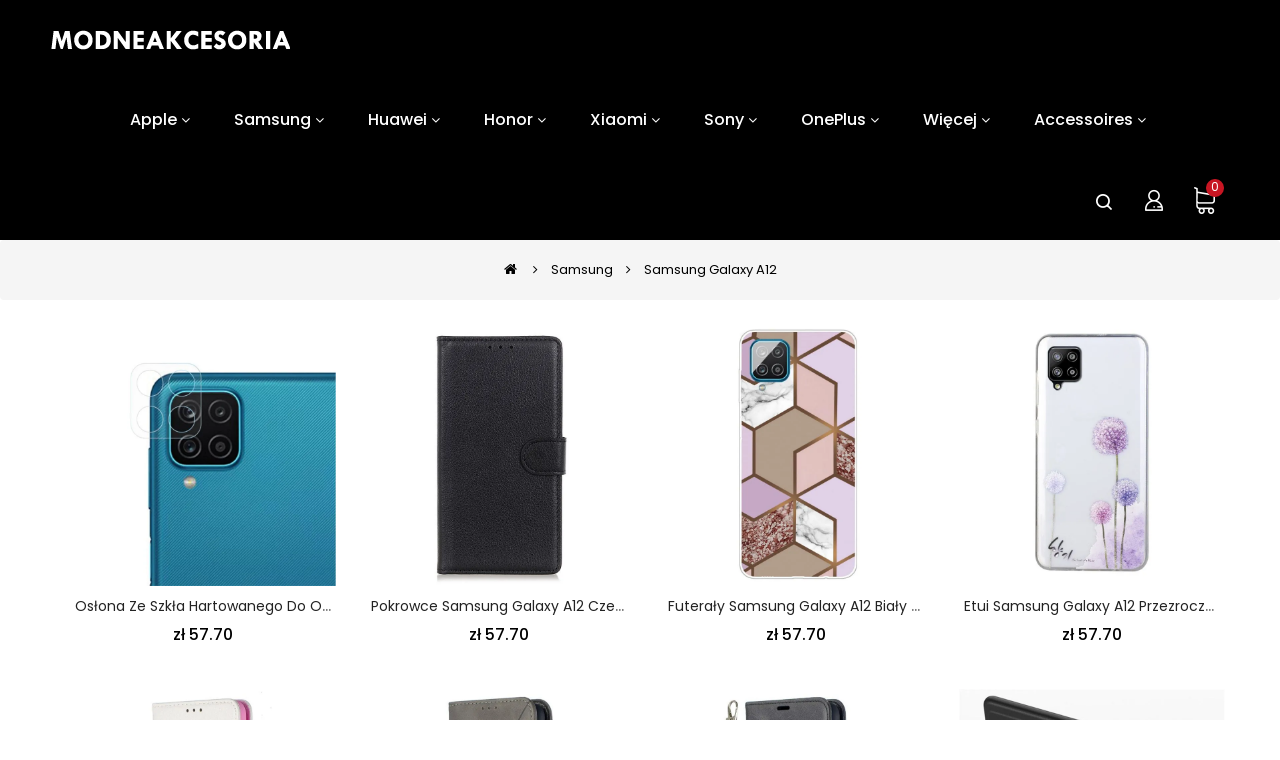

--- FILE ---
content_type: text/html; Charset=UTF-8
request_url: https://www.modneakcesoria.com/samsung-galaxy-a12-kb-75.html
body_size: 16508
content:
<!doctype html>
<html lang="pl">
<head>
<meta charset="utf-8" />
<meta http-equiv="X-UA-Compatible" content="IE=edge" />
<meta name="viewport" content="width=device-width, initial-scale=1, maximum-scale=1.0, user-scalable=no" />
<meta name="format-detection" content="telephone=no" />
<title>Skórzany futerał, Fodral folio, Futerały, Case, Fodral i Akcesoria do Samsung Galaxy A12 - ModneAkcesoria</title>
<meta name="keywords" content="case galaxu a12, futerał samsung galaxy a12, case ochronne galaxy a12, case na telefon galaxy a12" />
<meta name="Description" content="ModneAkcesoria oferuje pełny wybór futerały, pokrowce, etui i akcesoriów do telefonu Samsung Galaxy A12. Skorzystaj z najniższych cen!" />
<link rel="canonical" href="https://www.modneakcesoria.com/samsung-galaxy-a12-kb-75.html" />
<link rel="next" href="https://www.modneakcesoria.com/samsung-galaxy-a12-kb-75.html?page=2" />
<base href="https://www.modneakcesoria.com/" />
<link rel="icon" type="image/x-icon" href="https://www.modneakcesoria.com/favicon.ico" />
<link rel="shortcut icon" type="image/x-icon" href="https://www.modneakcesoria.com/favicon.ico" />
<script src="/catalog/view/javascript/jquery/jquery-2.1.1.min.js"></script>
<link href="https://fonts.googleapis.com/css?family=Poppins:200,300,400,500,600,700" rel="stylesheet" type="text/css">
<script src="/catalog/view/javascript/bootstrap/js/bootstrap.min.js"></script>
<link href="/catalog/view/javascript/bootstrap/css/bootstrap.min.css" rel="stylesheet" media="screen" />
<link href="/catalog/view/javascript/font-awesome/css/font-awesome.min.css" rel="stylesheet" />
<link href="/catalog/view/theme/stylesheet/stylesheet.css" rel="stylesheet" />
<script src="/catalog/view/javascript/common.js"></script>
</head>
<body class="product-category-2750">
<header>
  <div class="header">
    <div class="full-header">
      <div class="header-left">
        <div id="logo"><a href="https://www.modneakcesoria.com/"><img class="img-responsive" src="https://www.modneakcesoria.com/images/logo.png" title="Modne Akcesoria Sklep" alt="Modne Akcesoria Sklep" /></a></div>
      </div>
      <div class="position-static">
        <div class="menu-container">
          <nav id="menu" class="navbar">
            <div class="navbar-header collapsed" data-toggle="collapse" data-target=".navbar-ex1-collapse">
              <div id="title-menu"><span id="category" class="visible-xs">Kategorie</span></div>
            </div>
            <div class="collapse navbar-collapse navbar-ex1-collapse">
              <ul class="nav navbar-nav">
			    <li class="dropdown"><a href="https://www.modneakcesoria.com/apple-ka-1.html"><span>Apple</span></a>
				<div class="dropdown-menu">
                    <div class="dropdown-inner">
					  <ul class="list-unstyled childs_1 single-dropdown-menu">
					  <li class="dropdown"><a href="https://www.modneakcesoria.com/airpods-kb-4.html">AirPods</a><div class="dropdown-menu">
                            <div class="dropdown-inner">
                              <ul class="list-unstyled childs_2">
							  <li><a href="https://www.modneakcesoria.com/airpods-kc-30.html">AirPods</a></li>
                              <li><a href="https://www.modneakcesoria.com/airpods-pro-kc-29.html">AirPods Pro</a></li>
                              </ul>
                            </div>
                          </div>
					  </li>
					<li class="dropdown"><a href="https://www.modneakcesoria.com/apple-watch-kb-3.html">Apple Watch</a><div class="dropdown-menu">
                            <div class="dropdown-inner">
                              <ul class="list-unstyled childs_2">
							  <li><a href="https://www.modneakcesoria.com/apple-watch-40-38mm-se-series-6-5-4-3-2-1-kc-28.html">Apple Watch 40/38mm / SE - Series 6/5/4/3/2/1</a></li>
                              <li><a href="https://www.modneakcesoria.com/apple-watch-44-42mm-se-series-6-5-4-3-2-1-kc-27.html">Apple Watch 44/42mm / SE - Series 6/5/4/3/2/1</a></li>
                              </ul>
                            </div>
                          </div>
					  </li>
					<li class="dropdown"><a href="https://www.modneakcesoria.com/ipad-kb-2.html">iPad</a><div class="dropdown-menu">
                            <div class="dropdown-inner">
                              <ul class="list-unstyled childs_2">
							  <li><a href="https://www.modneakcesoria.com/ipad-102-inch-2019-2020-kc-25.html">iPad 10.2" (2019) (2020)</a></li>
                              <li><a href="https://www.modneakcesoria.com/ipad-pro-129-inch-2018-2020-kc-17.html">iPad Pro 12.9" (2018) (2020)</a></li>
                              <li><a href="https://www.modneakcesoria.com/ipad-pro-129-inch-kc-18.html">iPad Pro 12.9"</a></li>
                              <li><a href="https://www.modneakcesoria.com/ipad-pro-11-inch-2018-2020-kc-19.html">iPad Pro 11" (2018) (2020)</a></li>
                              <li><a href="https://www.modneakcesoria.com/ipad-pro-105-inch-kc-20.html">iPad Pro 10.5"</a></li>
                              <li><a href="https://www.modneakcesoria.com/ipad-mini-4-kc-21.html">iPad Mini 4</a></li>
                              <li><a href="https://www.modneakcesoria.com/ipad-mini-3-2-1-kc-22.html">iPad Mini 3/2/1</a></li>
                              <li><a href="https://www.modneakcesoria.com/ipad-pro-97-inch-kc-16.html">iPad Pro 9.7"</a></li>
                              <li><a href="https://www.modneakcesoria.com/ipad-air-2-kc-24.html">iPad Air / Air 2</a></li>
                              <li><a href="https://www.modneakcesoria.com/ipad-pro-13-2024-kc-254.html">iPad Pro 13 (2024)</a></li>
                              <li><a href="https://www.modneakcesoria.com/ipad-97-inch-kc-26.html">iPad (9.7")</a></li>
                              <li><a href="https://www.modneakcesoria.com/ipad-air-109-inch-2020-kc-23.html">iPad Air 10.9" (2020)</a></li>
                              <li><a href="https://www.modneakcesoria.com/ipad-pro-11-cal-2021-kc-122.html">iPad Pro 11" (2021)</a></li>
                              <li><a href="https://www.modneakcesoria.com/ipad-pro-129-cal-2021-kc-123.html">iPad Pro 12.9" (2021)</a></li>
                              <li><a href="https://www.modneakcesoria.com/ipad-109-inch-2022-kc-167.html">iPad 10.9" (2022)</a></li>
                              <li><a href="https://www.modneakcesoria.com/ipad-pro-129-inch-2022-kc-168.html">iPad Pro 12.9" (2022)</a></li>
                              <li><a href="https://www.modneakcesoria.com/ipad-pro-11-inch-2022-kc-169.html">iPad Pro 11" (2022)</a></li>
                              </ul>
                            </div>
                          </div>
					  </li>
					<li class="dropdown"><a href="https://www.modneakcesoria.com/iphone-kb-1.html">iPhone</a><div class="dropdown-menu">
                            <div class="dropdown-inner">
                              <ul class="list-unstyled childs_2">
							  <li><a href="https://www.modneakcesoria.com/iphone-7-8-se-2-kc-6.html">iPhone 7 / 8 / SE 2</a></li>
                              <li><a href="https://www.modneakcesoria.com/iphone-11-pro-kc-14.html">iPhone 11 Pro</a></li>
                              <li><a href="https://www.modneakcesoria.com/iphone-xs-max-kc-1.html">iPhone XS Max</a></li>
                              <li><a href="https://www.modneakcesoria.com/iphone-12-pro-kc-12.html">iPhone 12 / 12 Pro</a></li>
                              <li><a href="https://www.modneakcesoria.com/iphone-16-pro-max-kc-253.html">iPhone 16 Pro Max</a></li>
                              <li><a href="https://www.modneakcesoria.com/iphone-12-mini-kc-11.html">iPhone 12 Mini</a></li>
                              <li><a href="https://www.modneakcesoria.com/iphone-12-pro-max-kc-10.html">iPhone 12 Pro Max</a></li>
                              <li><a href="https://www.modneakcesoria.com/iphone-5-5s-se-kc-9.html">iPhone 5 / 5S / SE</a></li>
                              <li><a href="https://www.modneakcesoria.com/iphone-11-pro-max-kc-13.html">iPhone 11 Pro Max</a></li>
                              <li><a href="https://www.modneakcesoria.com/iphone-6-6s-plus-kc-7.html">iPhone 6 / 6S Plus</a></li>
                              <li><a href="https://www.modneakcesoria.com/iphone-11-kc-15.html">iPhone 11</a></li>
                              <li><a href="https://www.modneakcesoria.com/iphone-7-plus-8-kc-5.html">iPhone 7 Plus / 8 Plus</a></li>
                              <li><a href="https://www.modneakcesoria.com/iphone-x-kc-4.html">iPhone X</a></li>
                              <li><a href="https://www.modneakcesoria.com/iphone-xr-kc-3.html">iPhone XR</a></li>
                              <li><a href="https://www.modneakcesoria.com/iphone-xs-kc-2.html">iPhone XS</a></li>
                              <li><a href="https://www.modneakcesoria.com/iphone-16-kc-250.html">iPhone 16</a></li>
                              <li><a href="https://www.modneakcesoria.com/iphone-16-plus-kc-251.html">iPhone 16 Plus</a></li>
                              <li><a href="https://www.modneakcesoria.com/iphone-16-pro-kc-252.html">iPhone 16 Pro</a></li>
                              <li><a href="https://www.modneakcesoria.com/iphone-6-6s-kc-8.html">iPhone 6 / 6S</a></li>
                              <li><a href="https://www.modneakcesoria.com/iphone-13-mini-kc-119.html">iPhone 13 Mini</a></li>
                              <li><a href="https://www.modneakcesoria.com/iphone-13-pro-kc-120.html">iPhone 13 Pro</a></li>
                              <li><a href="https://www.modneakcesoria.com/iphone-13-pro-max-kc-121.html">iPhone 13 Pro Max</a></li>
                              <li><a href="https://www.modneakcesoria.com/iphone-14-pro-max-kc-163.html">iPhone 14 Pro Max</a></li>
                              <li><a href="https://www.modneakcesoria.com/iphone-14-plus-kc-164.html">iPhone 14 Plus</a></li>
                              <li><a href="https://www.modneakcesoria.com/iphone-14-pro-kc-165.html">iPhone 14 Pro</a></li>
                              <li><a href="https://www.modneakcesoria.com/iphone-14-kc-166.html">iPhone 14</a></li>
                              <li><a href="https://www.modneakcesoria.com/iphone-15-kc-246.html">iPhone 15</a></li>
                              <li><a href="https://www.modneakcesoria.com/iphone-15-plus-kc-247.html">iPhone 15 Plus</a></li>
                              <li><a href="https://www.modneakcesoria.com/iphone-15-pro-kc-248.html">iPhone 15 Pro</a></li>
                              <li><a href="https://www.modneakcesoria.com/iphone-15-pro-max-kc-249.html">iPhone 15 Pro Max</a></li>
                              <li><a href="https://www.modneakcesoria.com/iphone-13-kc-118.html">iPhone 13</a></li>
                              </ul>
                            </div>
                          </div>
					  </li>
					</ul>
					</div>
                  </div>
				</li>
			  <li class="dropdown"><a href="https://www.modneakcesoria.com/samsung-ka-2.html"><span>Samsung</span></a>
				<div class="dropdown-menu">
                    <div class="dropdown-inner">
					  <ul class="list-unstyled childs_1 single-dropdown-menu">
					  <li><a href="https://www.modneakcesoria.com/samsung-galaxy-a9-kb-51.html">Samsung Galaxy A9</a></li>
					<li><a href="https://www.modneakcesoria.com/samsung-galaxy-note-20-kb-37.html">Samsung Galaxy Note 20</a></li>
					<li><a href="https://www.modneakcesoria.com/samsung-galaxy-note-10-plus-kb-38.html">Samsung Galaxy Note 10 Plus</a></li>
					<li><a href="https://www.modneakcesoria.com/samsung-galaxy-note-10-lite-kb-39.html">Samsung Galaxy Note 10 Lite</a></li>
					<li><a href="https://www.modneakcesoria.com/samsung-galaxy-note-10-kb-40.html">Samsung Galaxy Note 10</a></li>
					<li><a href="https://www.modneakcesoria.com/samsung-galaxy-m51-kb-41.html">Samsung Galaxy M51</a></li>
					<li><a href="https://www.modneakcesoria.com/samsung-galaxy-m31-kb-42.html">Samsung Galaxy M31</a></li>
					<li><a href="https://www.modneakcesoria.com/samsung-galaxy-m21-kb-43.html">Samsung Galaxy M21</a></li>
					<li><a href="https://www.modneakcesoria.com/samsung-galaxy-m11-kb-44.html">Samsung Galaxy M11</a></li>
					<li><a href="https://www.modneakcesoria.com/samsung-galaxy-j7-2017-kb-45.html">Samsung Galaxy J7 2017</a></li>
					<li><a href="https://www.modneakcesoria.com/samsung-galaxy-j6-plus-kb-46.html">Samsung Galaxy J6 Plus</a></li>
					<li><a href="https://www.modneakcesoria.com/samsung-galaxy-j6-kb-47.html">Samsung Galaxy J6</a></li>
					<li><a href="https://www.modneakcesoria.com/samsung-galaxy-j5-2017-kb-48.html">Samsung Galaxy J5 2017</a></li>
					<li><a href="https://www.modneakcesoria.com/samsung-galaxy-a42-5g-kb-65.html">Samsung Galaxy A42 5G</a></li>
					<li><a href="https://www.modneakcesoria.com/samsung-galaxy-j3-2017-kb-50.html">Samsung Galaxy J3 2017</a></li>
					<li><a href="https://www.modneakcesoria.com/samsung-galaxy-note-9-kb-34.html">Samsung Galaxy Note 9</a></li>
					<li><a href="https://www.modneakcesoria.com/samsung-galaxy-a80-a90-kb-52.html">Samsung Galaxy A80 / A90</a></li>
					<li><a href="https://www.modneakcesoria.com/samsung-galaxy-a8-kb-53.html">Samsung Galaxy A8</a></li>
					<li><a href="https://www.modneakcesoria.com/samsung-galaxy-a72-4g-5g-kb-54.html">Samsung Galaxy A72 4G / A72 5G</a></li>
					<li><a href="https://www.modneakcesoria.com/samsung-galaxy-a71-kb-55.html">Samsung Galaxy A71</a></li>
					<li><a href="https://www.modneakcesoria.com/samsung-galaxy-a70-kb-56.html">Samsung Galaxy A70</a></li>
					<li><a href="https://www.modneakcesoria.com/samsung-galaxy-a7-kb-57.html">Samsung Galaxy A7</a></li>
					<li><a href="https://www.modneakcesoria.com/samsung-galaxy-a6-plus-kb-58.html">Samsung Galaxy A6 Plus</a></li>
					<li><a href="https://www.modneakcesoria.com/samsung-galaxy-a6-kb-59.html">Samsung Galaxy A6</a></li>
					<li><a href="https://www.modneakcesoria.com/samsung-galaxy-a52-4g-5g-kb-60.html">Samsung Galaxy A52 4G / A52 5G</a></li>
					<li><a href="https://www.modneakcesoria.com/samsung-galaxy-a51-5g-kb-61.html">Samsung Galaxy A51 5G</a></li>
					<li><a href="https://www.modneakcesoria.com/samsung-galaxy-a51-kb-62.html">Samsung Galaxy A51</a></li>
					<li><a href="https://www.modneakcesoria.com/samsung-galaxy-a50-kb-63.html">Samsung Galaxy A50</a></li>
					<li><a href="https://www.modneakcesoria.com/samsung-galaxy-z-fold-2-kb-5.html">Samsung Galaxy Z Fold 2</a></li>
					<li><a href="https://www.modneakcesoria.com/samsung-galaxy-j4-plus-kb-49.html">Samsung Galaxy J4 Plus</a></li>
					<li><a href="https://www.modneakcesoria.com/samsung-galaxy-s7-kb-21.html">Samsung Galaxy S7</a></li>
					<li><a href="https://www.modneakcesoria.com/samsung-galaxy-z-flip-kb-6.html">Samsung Galaxy Z Flip</a></li>
					<li><a href="https://www.modneakcesoria.com/samsung-galaxy-xcover-4s-4-kb-7.html">Samsung Galaxy XCover 4S / 4</a></li>
					<li><a href="https://www.modneakcesoria.com/samsung-galaxy-tab-s7-plus-kb-8.html">Samsung Galaxy Tab S7 Plus</a></li>
					<li><a href="https://www.modneakcesoria.com/samsung-galaxy-tab-s7-kb-9.html">Samsung Galaxy Tab S7</a></li>
					<li><a href="https://www.modneakcesoria.com/samsung-galaxy-tab-s6-lite-kb-10.html">Samsung Galaxy Tab S6 Lite</a></li>
					<li><a href="https://www.modneakcesoria.com/samsung-galaxy-tab-s6-kb-11.html">Samsung Galaxy Tab S6</a></li>
					<li><a href="https://www.modneakcesoria.com/samsung-galaxy-tab-s5e-kb-12.html">Samsung Galaxy Tab S5e</a></li>
					<li><a href="https://www.modneakcesoria.com/samsung-galaxy-tab-a7-kb-13.html">Samsung Galaxy Tab A7</a></li>
					<li><a href="https://www.modneakcesoria.com/samsung-galaxy-tab-a-8-inch-2019-kb-14.html">Samsung Galaxy Tab A 8" (2019)</a></li>
					<li><a href="https://www.modneakcesoria.com/samsung-galaxy-tab-a-101-2019-kb-15.html">Samsung Galaxy Tab A 10.1 (2019)</a></li>
					<li><a href="https://www.modneakcesoria.com/samsung-galaxy-s9-plus-kb-16.html">Samsung Galaxy S9 Plus</a></li>
					<li><a href="https://www.modneakcesoria.com/samsung-galaxy-s9-kb-17.html">Samsung Galaxy S9</a></li>
					<li><a href="https://www.modneakcesoria.com/samsung-galaxy-s8-plus-kb-18.html">Samsung Galaxy S8 Plus</a></li>
					<li><a href="https://www.modneakcesoria.com/samsung-galaxy-note-20-ultra-kb-36.html">Samsung Galaxy Note 20 Ultra</a></li>
					<li><a href="https://www.modneakcesoria.com/samsung-galaxy-s20-fe-kb-27.html">Samsung Galaxy S20 FE</a></li>
					<li><a href="https://www.modneakcesoria.com/samsung-galaxy-a41-kb-66.html">Samsung Galaxy A41</a></li>
					<li><a href="https://www.modneakcesoria.com/samsung-galaxy-s10-kb-33.html">Samsung Galaxy S10</a></li>
					<li><a href="https://www.modneakcesoria.com/samsung-galaxy-s10-5g-kb-32.html">Samsung Galaxy S10 5G</a></li>
					<li><a href="https://www.modneakcesoria.com/samsung-galaxy-s10-lite-kb-31.html">Samsung Galaxy S10 Lite</a></li>
					<li><a href="https://www.modneakcesoria.com/samsung-galaxy-s10-plus-kb-30.html">Samsung Galaxy S10 Plus</a></li>
					<li><a href="https://www.modneakcesoria.com/samsung-galaxy-s8-kb-19.html">Samsung Galaxy S8</a></li>
					<li><a href="https://www.modneakcesoria.com/samsung-galaxy-s20-kb-28.html">Samsung Galaxy S20</a></li>
					<li><a href="https://www.modneakcesoria.com/samsung-galaxy-s7-edge-kb-20.html">Samsung Galaxy S7 Edge</a></li>
					<li><a href="https://www.modneakcesoria.com/samsung-galaxy-s20-plus-5g-kb-26.html">Samsung Galaxy S20 Plus / S20 Plus 5G</a></li>
					<li><a href="https://www.modneakcesoria.com/samsung-galaxy-s20-ultra-kb-25.html">Samsung Galaxy S20 Ultra</a></li>
					<li><a href="https://www.modneakcesoria.com/samsung-galaxy-s21-5g-kb-24.html">Samsung Galaxy S21 5G</a></li>
					<li><a href="https://www.modneakcesoria.com/samsung-galaxy-s21-plus-5g-kb-23.html">Samsung Galaxy S21 Plus 5G</a></li>
					<li><a href="https://www.modneakcesoria.com/samsung-galaxy-s21-ultra-5g-kb-22.html">Samsung Galaxy S21 Ultra 5G</a></li>
					<li><a href="https://www.modneakcesoria.com/samsung-galaxy-note-8-kb-35.html">Samsung Galaxy Note 8</a></li>
					<li><a href="https://www.modneakcesoria.com/samsung-galaxy-s10e-kb-29.html">Samsung Galaxy S10e</a></li>
					<li><a href="https://www.modneakcesoria.com/samsung-galaxy-s24-5g-kb-276.html">Samsung Galaxy S24 5G</a></li>
					<li><a href="https://www.modneakcesoria.com/samsung-galaxy-tab-s9-ultra-kb-288.html">Samsung Galaxy Tab S9 Ultra</a></li>
					<li><a href="https://www.modneakcesoria.com/samsung-galaxy-m55-5g-kb-285.html">Samsung Galaxy M55 5G</a></li>
					<li><a href="https://www.modneakcesoria.com/samsung-galaxy-z-flip-6-kb-284.html">Samsung Galaxy Z Flip 6</a></li>
					<li><a href="https://www.modneakcesoria.com/samsung-galaxy-z-flip-5-kb-282.html">Samsung Galaxy Z Flip 5</a></li>
					<li><a href="https://www.modneakcesoria.com/samsung-galaxy-s24-ultra-5g-kb-279.html">Samsung Galaxy S24 Ultra 5G</a></li>
					<li><a href="https://www.modneakcesoria.com/samsung-galaxy-s24-plus-5g-kb-278.html">Samsung Galaxy S24 Plus 5G</a></li>
					<li><a href="https://www.modneakcesoria.com/samsung-galaxy-tab-s9-plus-kb-287.html">Samsung Galaxy Tab S9 Plus</a></li>
					<li><a href="https://www.modneakcesoria.com/samsung-galaxy-s24-fe-kb-277.html">Samsung Galaxy S24 FE</a></li>
					<li><a href="https://www.modneakcesoria.com/samsung-galaxy-tab-s9-kb-286.html">Samsung Galaxy Tab S9</a></li>
					<li><a href="https://www.modneakcesoria.com/samsung-galaxy-z-fold-5-kb-281.html">Samsung Galaxy Z Fold 5</a></li>
					<li><a href="https://www.modneakcesoria.com/samsung-galaxy-a16-5g-kb-310.html">Samsung Galaxy A16 5G</a></li>
					<li><a href="https://www.modneakcesoria.com/samsung-galaxy-a15-5g-kb-309.html">Samsung Galaxy A15 5G</a></li>
					<li><a href="https://www.modneakcesoria.com/samsung-galaxy-a5-2017-kb-64.html">Samsung Galaxy A5 2017</a></li>
					<li><a href="https://www.modneakcesoria.com/samsung-galaxy-a15-kb-308.html">Samsung Galaxy A15</a></li>
					<li><a href="https://www.modneakcesoria.com/samsung-galaxy-tab-s9-fe-plus-kb-290.html">Samsung Galaxy Tab S9 FE Plus</a></li>
					<li><a href="https://www.modneakcesoria.com/samsung-galaxy-tab-s9-fe-kb-289.html">Samsung Galaxy Tab S9 FE</a></li>
					<li><a href="https://www.modneakcesoria.com/samsung-galaxy-a55-5g-kb-280.html">Samsung Galaxy A55 5G</a></li>
					<li><a href="https://www.modneakcesoria.com/samsung-galaxy-a12-kb-75.html">Samsung Galaxy A12</a></li>
					<li><a href="https://www.modneakcesoria.com/samsung-galaxy-a40-kb-67.html">Samsung Galaxy A40</a></li>
					<li><a href="https://www.modneakcesoria.com/samsung-galaxy-a32-5g-kb-68.html">Samsung Galaxy A32 5G</a></li>
					<li><a href="https://www.modneakcesoria.com/samsung-galaxy-a31-kb-69.html">Samsung Galaxy A31</a></li>
					<li><a href="https://www.modneakcesoria.com/samsung-galaxy-a30-kb-70.html">Samsung Galaxy A30</a></li>
					<li><a href="https://www.modneakcesoria.com/samsung-galaxy-a3-2017-kb-71.html">Samsung Galaxy A3 2017</a></li>
					<li><a href="https://www.modneakcesoria.com/samsung-galaxy-a21s-kb-72.html">Samsung Galaxy A21s</a></li>
					<li><a href="https://www.modneakcesoria.com/samsung-galaxy-a20e-kb-74.html">Samsung Galaxy A20e</a></li>
					<li><a href="https://www.modneakcesoria.com/samsung-galaxy-z-fold-6-kb-283.html">Samsung Galaxy Z Fold 6</a></li>
					<li><a href="https://www.modneakcesoria.com/samsung-galaxy-a10s-kb-76.html">Samsung Galaxy A10s</a></li>
					<li><a href="https://www.modneakcesoria.com/samsung-galaxy-a10e-kb-77.html">Samsung Galaxy A10e</a></li>
					<li><a href="https://www.modneakcesoria.com/samsung-galaxy-a10-kb-78.html">Samsung Galaxy A10</a></li>
					<li><a href="https://www.modneakcesoria.com/samsung-galaxy-a02s-kb-79.html">Samsung Galaxy A02s</a></li>
					<li><a href="https://www.modneakcesoria.com/samsung-galaxy-a20s-kb-73.html">Samsung Galaxy A20s</a></li>
					<li><a href="https://www.modneakcesoria.com/samsung-galaxy-m32-kb-204.html">Samsung Galaxy M32</a></li>
					<li><a href="https://www.modneakcesoria.com/samsung-galaxy-a13-5g-kb-205.html">Samsung Galaxy A13 5G</a></li>
					<li><a href="https://www.modneakcesoria.com/samsung-galaxy-s21-fe-kb-206.html">Samsung Galaxy S21 FE</a></li>
					<li><a href="https://www.modneakcesoria.com/samsung-galaxy-z-fold-3-5g-kb-207.html">Samsung Galaxy Z Fold 3 5G</a></li>
					<li><a href="https://www.modneakcesoria.com/samsung-galaxy-z-flip-3-5g-kb-208.html">Samsung Galaxy Z Flip 3 5G</a></li>
					<li><a href="https://www.modneakcesoria.com/samsung-galaxy-tab-s7-fe-kb-209.html">Samsung Galaxy Tab S7 FE</a></li>
					<li><a href="https://www.modneakcesoria.com/samsung-galaxy-tab-a8-kb-210.html">Samsung Galaxy Tab A8 (2021)</a></li>
					<li><a href="https://www.modneakcesoria.com/samsung-galaxy-tab-a7-lite-kb-211.html">Samsung Galaxy Tab A7 Lite</a></li>
					<li><a href="https://www.modneakcesoria.com/samsung-galaxy-xcover-5-kb-212.html">Samsung Galaxy XCover 5</a></li>
					<li><a href="https://www.modneakcesoria.com/samsung-galaxy-a14-5g-kb-230.html">Samsung Galaxy A14 / A14 5G</a></li>
					<li><a href="https://www.modneakcesoria.com/samsung-galaxy-a13-5g-a04s-kb-231.html">Samsung Galaxy A13 5G / A04s</a></li>
					<li><a href="https://www.modneakcesoria.com/samsung-galaxy-a13-kb-232.html">Samsung Galaxy A13</a></li>
					<li><a href="https://www.modneakcesoria.com/samsung-galaxy-a54-5g-kb-233.html">Samsung Galaxy A54 5G</a></li>
					<li><a href="https://www.modneakcesoria.com/samsung-galaxy-a53-5g-kb-234.html">Samsung Galaxy A53 5G</a></li>
					<li><a href="https://www.modneakcesoria.com/samsung-galaxy-m53-5g-kb-235.html">Samsung Galaxy M53 5G</a></li>
					<li><a href="https://www.modneakcesoria.com/samsung-galaxy-m52-5g-kb-236.html">Samsung Galaxy M52 5G</a></li>
					<li><a href="https://www.modneakcesoria.com/samsung-galaxy-m33-5g-kb-237.html">Samsung Galaxy M33 5G</a></li>
					<li><a href="https://www.modneakcesoria.com/samsung-galaxy-m23-5g-kb-238.html">Samsung Galaxy M23 5G</a></li>
					<li><a href="https://www.modneakcesoria.com/samsung-galaxy-m13-kb-239.html">Samsung Galaxy M13</a></li>
					<li><a href="https://www.modneakcesoria.com/samsung-galaxy-s23-ultra-5g-kb-240.html">Samsung Galaxy S23 Ultra 5G</a></li>
					<li><a href="https://www.modneakcesoria.com/samsung-galaxy-s23-plus-5g-kb-241.html">Samsung Galaxy S23 Plus 5G</a></li>
					<li><a href="https://www.modneakcesoria.com/samsung-galaxy-s23-5g-kb-242.html">Samsung Galaxy S23 5G</a></li>
					<li><a href="https://www.modneakcesoria.com/samsung-galaxy-s22-ultra-5g-kb-243.html">Samsung Galaxy S22 Ultra 5G</a></li>
					<li><a href="https://www.modneakcesoria.com/samsung-galaxy-s22-plus-5g-kb-244.html">Samsung Galaxy S22 Plus 5G</a></li>
					<li><a href="https://www.modneakcesoria.com/samsung-galaxy-s22-5g-kb-245.html">Samsung Galaxy S22 5G</a></li>
					<li><a href="https://www.modneakcesoria.com/samsung-galaxy-z-fold-4-kb-246.html">Samsung Galaxy Z Fold 4</a></li>
					<li><a href="https://www.modneakcesoria.com/samsung-galaxy-z-flip-4-kb-247.html">Samsung Galaxy Z Flip 4</a></li>
					<li><a href="https://www.modneakcesoria.com/samsung-galaxy-tab-s8-plus-s7-kb-249.html">Samsung Galaxy Tab S8 Plus / Tab S7 Plus</a></li>
					<li><a href="https://www.modneakcesoria.com/samsung-galaxy-tab-s8-s7-kb-250.html">Samsung Galaxy Tab S8 / Tab S7</a></li>
					</ul>
					</div>
                  </div>
				</li>
			  <li class="dropdown"><a href="https://www.modneakcesoria.com/huawei-ka-3.html"><span>Huawei</span></a>
				<div class="dropdown-menu">
                    <div class="dropdown-inner">
					  <ul class="list-unstyled childs_1 single-dropdown-menu">
					  <li><a href="https://www.modneakcesoria.com/huawei-p-smart-plus-2019-kb-104.html">Huawei P Smart Plus 2019</a></li>
					<li><a href="https://www.modneakcesoria.com/huawei-nova-5t-kb-111.html">Huawei Nova 5T</a></li>
					<li><a href="https://www.modneakcesoria.com/huawei-p20-lite-kb-98.html">Huawei P20 Lite</a></li>
					<li><a href="https://www.modneakcesoria.com/huawei-p20-kb-99.html">Huawei P20</a></li>
					<li><a href="https://www.modneakcesoria.com/huawei-p10-lite-kb-100.html">Huawei P10 Lite</a></li>
					<li><a href="https://www.modneakcesoria.com/huawei-p-smart-z-kb-101.html">Huawei P Smart Z</a></li>
					<li><a href="https://www.modneakcesoria.com/huawei-p30-kb-96.html">Huawei P30</a></li>
					<li><a href="https://www.modneakcesoria.com/huawei-p-smart-pro-kb-103.html">Huawei P Smart Pro</a></li>
					<li><a href="https://www.modneakcesoria.com/huawei-p30-lite-kb-95.html">Huawei P30 Lite</a></li>
					<li><a href="https://www.modneakcesoria.com/huawei-p-smart-plus-kb-105.html">Huawei P Smart Plus</a></li>
					<li><a href="https://www.modneakcesoria.com/huawei-p-smart-2021-kb-106.html">Huawei P Smart 2021</a></li>
					<li><a href="https://www.modneakcesoria.com/huawei-p-smart-2020-kb-107.html">Huawei P Smart 2020</a></li>
					<li><a href="https://www.modneakcesoria.com/huawei-p-smart-2019-kb-108.html">Huawei P Smart 2019</a></li>
					<li><a href="https://www.modneakcesoria.com/huawei-p-smart-kb-109.html">Huawei P Smart</a></li>
					<li><a href="https://www.modneakcesoria.com/huawei-y7-2019-kb-80.html">Huawei Y7 2019</a></li>
					<li><a href="https://www.modneakcesoria.com/huawei-p-smart-s-kb-102.html">Huawei P Smart S</a></li>
					<li><a href="https://www.modneakcesoria.com/huawei-p40-pro-plus-kb-88.html">Huawei P40 Pro Plus</a></li>
					<li><a href="https://www.modneakcesoria.com/huawei-y7-2018-kb-81.html">Huawei Y7 2018</a></li>
					<li><a href="https://www.modneakcesoria.com/huawei-y6p-kb-82.html">Huawei Y6p</a></li>
					<li><a href="https://www.modneakcesoria.com/huawei-y6-2019-kb-83.html">Huawei Y6 2019</a></li>
					<li><a href="https://www.modneakcesoria.com/huawei-y6-2017-kb-84.html">Huawei Y6 2017</a></li>
					<li><a href="https://www.modneakcesoria.com/huawei-y5p-kb-85.html">Huawei Y5p</a></li>
					<li><a href="https://www.modneakcesoria.com/huawei-p20-pro-kb-97.html">Huawei P20 Pro</a></li>
					<li><a href="https://www.modneakcesoria.com/huawei-y5-2018-kb-87.html">Huawei Y5 2018</a></li>
					<li><a href="https://www.modneakcesoria.com/huawei-mediapad-t3-10-kb-112.html">Huawei MediaPad T3 10</a></li>
					<li><a href="https://www.modneakcesoria.com/huawei-p40-pro-kb-89.html">Huawei P40 Pro</a></li>
					<li><a href="https://www.modneakcesoria.com/huawei-p40-lite-e-y7p-kb-90.html">Huawei P40 Lite E / Y7p</a></li>
					<li><a href="https://www.modneakcesoria.com/huawei-p40-lite-5g-kb-91.html">Huawei P40 Lite 5G</a></li>
					<li><a href="https://www.modneakcesoria.com/huawei-p40-lite-kb-92.html">Huawei P40 Lite</a></li>
					<li><a href="https://www.modneakcesoria.com/huawei-p40-kb-93.html">Huawei P40</a></li>
					<li><a href="https://www.modneakcesoria.com/huawei-p30-pro-kb-94.html">Huawei P30 Pro</a></li>
					<li><a href="https://www.modneakcesoria.com/huawei-y5-2019-kb-86.html">Huawei Y5 2019</a></li>
					<li><a href="https://www.modneakcesoria.com/huawei-mate-20-pro-kb-122.html">Huawei Mate 20 Pro</a></li>
					<li><a href="https://www.modneakcesoria.com/huawei-nova-12i-kb-292.html">Huawei Nova 12i</a></li>
					<li><a href="https://www.modneakcesoria.com/huawei-nova-12-se-kb-293.html">Huawei Nova 12 SE</a></li>
					<li><a href="https://www.modneakcesoria.com/huawei-nova-12s-kb-294.html">Huawei Nova 12S</a></li>
					<li><a href="https://www.modneakcesoria.com/huawei-pura-70-kb-295.html">Huawei Pura 70</a></li>
					<li><a href="https://www.modneakcesoria.com/huawei-nova-6-kb-110.html">Huawei Nova 6</a></li>
					<li><a href="https://www.modneakcesoria.com/huawei-pura-70-pro-kb-296.html">Huawei Pura 70 Pro</a></li>
					<li><a href="https://www.modneakcesoria.com/huawei-pura-70-ultra-kb-297.html">Huawei Pura 70 Ultra</a></li>
					<li><a href="https://www.modneakcesoria.com/huawei-mate-10-lite-kb-126.html">Huawei Mate 10 Lite</a></li>
					<li><a href="https://www.modneakcesoria.com/huawei-mate-10-pro-kb-125.html">Huawei Mate 10 Pro</a></li>
					<li><a href="https://www.modneakcesoria.com/huawei-nova-11-pro-kb-291.html">Huawei Nova 11 Pro</a></li>
					<li><a href="https://www.modneakcesoria.com/huawei-mate-20-lite-kb-123.html">Huawei Mate 20 Lite</a></li>
					<li><a href="https://www.modneakcesoria.com/huawei-mate-30-kb-121.html">Huawei Mate 30</a></li>
					<li><a href="https://www.modneakcesoria.com/huawei-mate-30-lite-kb-120.html">Huawei Mate 30 Lite</a></li>
					<li><a href="https://www.modneakcesoria.com/huawei-mate-30-pro-kb-119.html">Huawei Mate 30 Pro</a></li>
					<li><a href="https://www.modneakcesoria.com/huawei-mate-40-pro-kb-118.html">Huawei Mate 40 Pro</a></li>
					<li><a href="https://www.modneakcesoria.com/huawei-matepad-kb-117.html">Huawei MatePad</a></li>
					<li><a href="https://www.modneakcesoria.com/huawei-matepad-pro-kb-116.html">Huawei MatePad Pro</a></li>
					<li><a href="https://www.modneakcesoria.com/huawei-matepad-t-10s-kb-115.html">Huawei MatePad T 10s</a></li>
					<li><a href="https://www.modneakcesoria.com/huawei-matepad-t-8-kb-114.html">Huawei MatePad T 8</a></li>
					<li><a href="https://www.modneakcesoria.com/huawei-mediapad-m6-108-kb-113.html">Huawei MediaPad M6 10.8''</a></li>
					<li><a href="https://www.modneakcesoria.com/huawei-mate-20-kb-124.html">Huawei Mate 20</a></li>
					<li><a href="https://www.modneakcesoria.com/huawei-p50-kb-213.html">Huawei P50</a></li>
					<li><a href="https://www.modneakcesoria.com/huawei-p50-pro-kb-214.html">Huawei P50 Pro</a></li>
					<li><a href="https://www.modneakcesoria.com/huawei-p50-pocket-kb-215.html">Huawei P50 Pocket</a></li>
					<li><a href="https://www.modneakcesoria.com/huawei-nova-9-honor-50-kb-216.html">Huawei Nova 9 / Honor 50</a></li>
					<li><a href="https://www.modneakcesoria.com/huawei-nova-9-pro-honor-50-kb-217.html">Huawei Nova 9 Pro / Honor 50 Pro</a></li>
					<li><a href="https://www.modneakcesoria.com/huawei-nova-8i-honor-50-lite-kb-218.html">Huawei Nova 8i / Honor 50 Lite</a></li>
					<li><a href="https://www.modneakcesoria.com/huawei-matepad-11-kb-219.html">Huawei MatePad 11</a></li>
					<li><a href="https://www.modneakcesoria.com/huawei-matepad-pro-126-kb-220.html">Huawei MatePad Pro 12.6</a></li>
					<li><a href="https://www.modneakcesoria.com/huawei-matepad-new-kb-221.html">Huawei MatePad New</a></li>
					<li><a href="https://www.modneakcesoria.com/huawei-p60-pro-kb-272.html">Huawei P60 Pro</a></li>
					</ul>
					</div>
                  </div>
				</li>
			  <li class="dropdown"><a href="https://www.modneakcesoria.com/honor-ka-4.html"><span>Honor</span></a>
				<div class="dropdown-menu">
                    <div class="dropdown-inner">
					  <ul class="list-unstyled childs_1 single-dropdown-menu">
					  <li><a href="https://www.modneakcesoria.com/honor-8x-kb-136.html">Honor 8X</a></li>
					<li><a href="https://www.modneakcesoria.com/honor-view-20-kb-127.html">Honor View 20</a></li>
					<li><a href="https://www.modneakcesoria.com/honor-20-pro-kb-144.html">Honor 20 Pro</a></li>
					<li><a href="https://www.modneakcesoria.com/honor-20e-20-lite-kb-143.html">Honor 20e / 20 Lite</a></li>
					<li><a href="https://www.modneakcesoria.com/honor-7a-kb-142.html">Honor 7A</a></li>
					<li><a href="https://www.modneakcesoria.com/honor-7c-kb-141.html">Honor 7C</a></li>
					<li><a href="https://www.modneakcesoria.com/honor-8-kb-140.html">Honor 8</a></li>
					<li><a href="https://www.modneakcesoria.com/honor-8-pro-kb-139.html">Honor 8 Pro</a></li>
					<li><a href="https://www.modneakcesoria.com/honor-10x-lite-kb-146.html">Honor 10X Lite</a></li>
					<li><a href="https://www.modneakcesoria.com/honor-8s-kb-137.html">Honor 8S</a></li>
					<li><a href="https://www.modneakcesoria.com/honor-10-lite-kb-147.html">Honor 10 Lite</a></li>
					<li><a href="https://www.modneakcesoria.com/honor-9-kb-135.html">Honor 9</a></li>
					<li><a href="https://www.modneakcesoria.com/honor-9-lite-kb-134.html">Honor 9 Lite</a></li>
					<li><a href="https://www.modneakcesoria.com/honor-9a-kb-133.html">Honor 9A</a></li>
					<li><a href="https://www.modneakcesoria.com/honor-9x-kb-132.html">Honor 9X</a></li>
					<li><a href="https://www.modneakcesoria.com/honor-9x-lite-kb-131.html">Honor 9X Lite</a></li>
					<li><a href="https://www.modneakcesoria.com/honor-9x-pro-kb-130.html">Honor 9X Pro</a></li>
					<li><a href="https://www.modneakcesoria.com/honor-play-kb-129.html">Honor Play</a></li>
					<li><a href="https://www.modneakcesoria.com/honor-view-10-kb-128.html">Honor View 10</a></li>
					<li><a href="https://www.modneakcesoria.com/honor-8a-kb-138.html">Honor 8A</a></li>
					<li><a href="https://www.modneakcesoria.com/honor-10-kb-148.html">Honor 10</a></li>
					<li><a href="https://www.modneakcesoria.com/honor-magic-6-pro-kb-302.html">Honor Magic 6 Pro</a></li>
					<li><a href="https://www.modneakcesoria.com/honor-x9b-magic-6-lite-kb-301.html">Honor X9b / Magic 6 Lite</a></li>
					<li><a href="https://www.modneakcesoria.com/honor-20-kb-145.html">Honor 20</a></li>
					<li><a href="https://www.modneakcesoria.com/honor-200-lite-kb-300.html">Honor 200 Lite</a></li>
					<li><a href="https://www.modneakcesoria.com/honor-200-pro-kb-299.html">Honor 200 Pro</a></li>
					<li><a href="https://www.modneakcesoria.com/honor-200-kb-298.html">Honor 200</a></li>
					<li><a href="https://www.modneakcesoria.com/honor-50-se-kb-222.html">Honor 50 SE</a></li>
					<li><a href="https://www.modneakcesoria.com/honor-70-kb-262.html">Honor 70</a></li>
					<li><a href="https://www.modneakcesoria.com/honor-magic-vs-kb-263.html">Honor Magic Vs</a></li>
					<li><a href="https://www.modneakcesoria.com/honor-magic-5-lite-kb-264.html">Honor Magic 5 Lite</a></li>
					<li><a href="https://www.modneakcesoria.com/honor-magic-5-pro-kb-265.html">Honor Magic 5 Pro</a></li>
					<li><a href="https://www.modneakcesoria.com/honor-magic-4-lite-5g-kb-266.html">Honor Magic 4 Lite 5G</a></li>
					<li><a href="https://www.modneakcesoria.com/honor-magic-4-pro-kb-267.html">Honor Magic 4 Pro</a></li>
					<li><a href="https://www.modneakcesoria.com/honor-50-pro-kb-268.html">Honor 50 Pro</a></li>
					<li><a href="https://www.modneakcesoria.com/honor-50-lite-kb-269.html">Honor 50 Lite</a></li>
					<li><a href="https://www.modneakcesoria.com/honor-50-kb-270.html">Honor 50</a></li>
					<li><a href="https://www.modneakcesoria.com/honor-90-kb-273.html">Honor 90</a></li>
					<li><a href="https://www.modneakcesoria.com/honor-90-pro-kb-274.html">Honor 90 Pro</a></li>
					<li><a href="https://www.modneakcesoria.com/honor-90-lite-kb-275.html">Honor 90 Lite</a></li>
					</ul>
					</div>
                  </div>
				</li>
			  <li class="dropdown"><a href="https://www.modneakcesoria.com/xiaomi-ka-5.html"><span>Xiaomi</span></a>
				<div class="dropdown-menu">
                    <div class="dropdown-inner">
					  <ul class="list-unstyled childs_1 single-dropdown-menu">
					  <li class="dropdown"><a href="https://www.modneakcesoria.com/inne-kb-151.html">Inne</a><div class="dropdown-menu">
                            <div class="dropdown-inner">
                              <ul class="list-unstyled childs_2">
							  <li><a href="https://www.modneakcesoria.com/xiaomi-poco-x3-kc-66.html">Xiaomi Poco X3</a></li>
                              <li><a href="https://www.modneakcesoria.com/xiaomi-poco-m3-kc-67.html">Xiaomi Poco M3</a></li>
                              <li><a href="https://www.modneakcesoria.com/xiaomi-poco-f2-pro-kc-68.html">Xiaomi Poco F2 Pro</a></li>
                              <li><a href="https://www.modneakcesoria.com/xiaomi-heisse-produkte-kc-69.html">Xiaomi Heiße Produkte</a></li>
                              <li><a href="https://www.modneakcesoria.com/xiaomi-pocophone-f1-kc-65.html">Xiaomi Pocophone F1</a></li>
                              <li><a href="https://www.modneakcesoria.com/poco-m5-kc-188.html">Poco M5</a></li>
                              <li><a href="https://www.modneakcesoria.com/xiaomi-pad-5-kc-132.html">Xiaomi Pad 5</a></li>
                              <li><a href="https://www.modneakcesoria.com/poco-x5-pro-5g-kc-185.html">Poco X5 Pro 5G</a></li>
                              <li><a href="https://www.modneakcesoria.com/poco-m5s-kc-187.html">Poco M5s</a></li>
                              <li><a href="https://www.modneakcesoria.com/poco-f4-kc-196.html">Poco F4</a></li>
                              <li><a href="https://www.modneakcesoria.com/poco-m4-pro-5g-kc-189.html">Poco M4 Pro 5G</a></li>
                              <li><a href="https://www.modneakcesoria.com/poco-m4-5g-kc-190.html">Poco M4 5G</a></li>
                              <li><a href="https://www.modneakcesoria.com/poco-m3-pro-5g-kc-191.html">Poco M3 Pro 5G</a></li>
                              <li><a href="https://www.modneakcesoria.com/poco-x4-pro-5g-kc-192.html">Poco X4 Pro 5G</a></li>
                              <li><a href="https://www.modneakcesoria.com/poco-x4-gt-kc-193.html">Poco X4 GT</a></li>
                              <li><a href="https://www.modneakcesoria.com/poco-x3-pro-nfc-kc-194.html">Poco X3 / X3 Pro / X3 NFC</a></li>
                              <li><a href="https://www.modneakcesoria.com/poco-f4-gt-kc-195.html">Poco F4 GT</a></li>
                              <li><a href="https://www.modneakcesoria.com/poco-x5-5g-kc-186.html">Poco X5 5G</a></li>
                              </ul>
                            </div>
                          </div>
					  </li>
					<li class="dropdown"><a href="https://www.modneakcesoria.com/mi-kb-150.html">Mi</a><div class="dropdown-menu">
                            <div class="dropdown-inner">
                              <ul class="list-unstyled childs_2">
							  <li><a href="https://www.modneakcesoria.com/xiaomi-mi-9-se-kc-56.html">Xiaomi Mi 9 SE</a></li>
                              <li><a href="https://www.modneakcesoria.com/xiaomi-mi-10-lite-kc-63.html">Xiaomi Mi 10 Lite</a></li>
                              <li><a href="https://www.modneakcesoria.com/xiaomi-mi-10-pro-kc-64.html">Xiaomi Mi 10 / 10 Pro</a></li>
                              <li><a href="https://www.modneakcesoria.com/xiaomi-mi-note-10-lite-kc-52.html">Xiaomi Mi Note 10 Lite</a></li>
                              <li><a href="https://www.modneakcesoria.com/xiaomi-mi-10t-lite-5g-redmi-note-9-pro-kc-61.html">Xiaomi Mi 10T Lite 5G / Redmi Note 9 Pro 5G</a></li>
                              <li><a href="https://www.modneakcesoria.com/xiaomi-mix-fold-3-kc-260.html">Xiaomi Mix Fold 3</a></li>
                              <li><a href="https://www.modneakcesoria.com/xiaomi-mi-11-kc-60.html">Xiaomi Mi 11</a></li>
                              <li><a href="https://www.modneakcesoria.com/xiaomi-mi-11-pro-kc-59.html">Xiaomi Mi 11 Pro</a></li>
                              <li><a href="https://www.modneakcesoria.com/xiaomi-mi-10t-pro-kc-62.html">Xiaomi Mi 10T / 10T Pro</a></li>
                              <li><a href="https://www.modneakcesoria.com/xiaomi-mi-9-lite-kc-57.html">Xiaomi Mi 9 Lite</a></li>
                              <li><a href="https://www.modneakcesoria.com/xiaomi-mi-9t-pro-kc-55.html">Xiaomi Mi 9T / Mi 9T Pro</a></li>
                              <li><a href="https://www.modneakcesoria.com/xiaomi-mi-a3-kc-54.html">Xiaomi Mi A3</a></li>
                              <li><a href="https://www.modneakcesoria.com/xiaomi-mi-note-10-pro-kc-53.html">Xiaomi Mi Note 10 / 10 Pro</a></li>
                              <li><a href="https://www.modneakcesoria.com/xiaomi-14-kc-255.html">Xiaomi 14</a></li>
                              <li><a href="https://www.modneakcesoria.com/xiaomi-14-pro-kc-256.html">Xiaomi 14 Pro</a></li>
                              <li><a href="https://www.modneakcesoria.com/xiaomi-14-ultra-kc-257.html">Xiaomi 14 Ultra</a></li>
                              <li><a href="https://www.modneakcesoria.com/xiaomi-14t-kc-258.html">Xiaomi 14T</a></li>
                              <li><a href="https://www.modneakcesoria.com/xiaomi-14t-pro-kc-259.html">Xiaomi 14T Pro</a></li>
                              <li><a href="https://www.modneakcesoria.com/xiaomi-mi-9-kc-58.html">Xiaomi Mi 9</a></li>
                              <li><a href="https://www.modneakcesoria.com/xiaomi-mi-11-ultra-kc-126.html">Xiaomi Mi 11 Ultra</a></li>
                              <li><a href="https://www.modneakcesoria.com/xiaomi-mi-11i-5g-poco-f3-kc-125.html">Xiaomi Mi 11i 5G / Poco F3</a></li>
                              <li><a href="https://www.modneakcesoria.com/xiaomi-mi-11-lite-5g-ne-4g-kc-127.html">Xiaomi Mi 11 Lite 5G NE / 11 Lite 4G / 5G</a></li>
                              <li><a href="https://www.modneakcesoria.com/xiaomi-13-pro-kc-170.html">Xiaomi 13 Pro</a></li>
                              <li><a href="https://www.modneakcesoria.com/xiaomi-13-lite-kc-171.html">Xiaomi 13 Lite</a></li>
                              <li><a href="https://www.modneakcesoria.com/xiaomi-13-kc-172.html">Xiaomi 13</a></li>
                              <li><a href="https://www.modneakcesoria.com/xiaomi-12t-pro-kc-173.html">Xiaomi 12T / 12T Pro</a></li>
                              <li><a href="https://www.modneakcesoria.com/xiaomi-12-lite-kc-174.html">Xiaomi 12 Lite</a></li>
                              <li><a href="https://www.modneakcesoria.com/xiaomi-12-pro-kc-175.html">Xiaomi 12 Pro</a></li>
                              <li><a href="https://www.modneakcesoria.com/xiaomi-12-12x-kc-176.html">Xiaomi 12 / 12X</a></li>
                              <li><a href="https://www.modneakcesoria.com/xiaomi-mi-11t-pro-kc-124.html">Xiaomi Mi 11T / 11T Pro</a></li>
                              </ul>
                            </div>
                          </div>
					  </li>
					<li class="dropdown"><a href="https://www.modneakcesoria.com/redmi-kb-149.html">Redmi</a><div class="dropdown-menu">
                            <div class="dropdown-inner">
                              <ul class="list-unstyled childs_2">
							  <li><a href="https://www.modneakcesoria.com/xiaomi-redmi-note-10-pro-kc-39.html">Xiaomi Redmi Note 10 Pro</a></li>
                              <li><a href="https://www.modneakcesoria.com/xiaomi-redmi-note-9s-9-pro-kc-31.html">Xiaomi Redmi Note 9S / Note 9 Pro</a></li>
                              <li><a href="https://www.modneakcesoria.com/xiaomi-redmi-8a-kc-47.html">Xiaomi Redmi 8A</a></li>
                              <li><a href="https://www.modneakcesoria.com/xiaomi-redmi-9-kc-46.html">Xiaomi Redmi 9</a></li>
                              <li><a href="https://www.modneakcesoria.com/xiaomi-redmi-9a-kc-45.html">Xiaomi Redmi 9A</a></li>
                              <li><a href="https://www.modneakcesoria.com/xiaomi-redmi-9c-kc-44.html">Xiaomi Redmi 9C</a></li>
                              <li><a href="https://www.modneakcesoria.com/xiaomi-redmi-go-kc-43.html">Xiaomi Redmi Go</a></li>
                              <li><a href="https://www.modneakcesoria.com/xiaomi-redmi-k30-kc-42.html">Xiaomi Redmi K30</a></li>
                              <li><a href="https://www.modneakcesoria.com/xiaomi-redmi-7a-kc-49.html">Xiaomi Redmi 7A</a></li>
                              <li><a href="https://www.modneakcesoria.com/xiaomi-redmi-note-10-5g-kc-40.html">Xiaomi Redmi Note 10 5G</a></li>
                              <li><a href="https://www.modneakcesoria.com/xiaomi-redmi-5-kc-50.html">Xiaomi Redmi 5</a></li>
                              <li><a href="https://www.modneakcesoria.com/xiaomi-redmi-note-5-kc-38.html">Xiaomi Redmi Note 5</a></li>
                              <li><a href="https://www.modneakcesoria.com/xiaomi-redmi-note-7-kc-37.html">Xiaomi Redmi Note 7</a></li>
                              <li><a href="https://www.modneakcesoria.com/xiaomi-redmi-note-8-kc-36.html">Xiaomi Redmi Note 8</a></li>
                              <li><a href="https://www.modneakcesoria.com/xiaomi-redmi-note-8-pro-kc-35.html">Xiaomi Redmi Note 8 Pro</a></li>
                              <li><a href="https://www.modneakcesoria.com/xiaomi-redmi-note-8t-kc-34.html">Xiaomi Redmi Note 8T</a></li>
                              <li><a href="https://www.modneakcesoria.com/xiaomi-redmi-note-9-kc-33.html">Xiaomi Redmi Note 9</a></li>
                              <li><a href="https://www.modneakcesoria.com/xiaomi-redmi-note-9-5g-9t-kc-32.html">Xiaomi Redmi Note 9 5G / Note 9T 5G</a></li>
                              <li><a href="https://www.modneakcesoria.com/xiaomi-redmi-note-10-10s-kc-41.html">Xiaomi Redmi Note 10 / Note 10S</a></li>
                              <li><a href="https://www.modneakcesoria.com/xiaomi-redmi-10x-pro-kc-51.html">Xiaomi Redmi 10X / 10X Pro</a></li>
                              <li><a href="https://www.modneakcesoria.com/xiaomi-redmi-note-13-pro-5g-kc-264.html">Xiaomi Redmi Note 13 Pro 5G</a></li>
                              <li><a href="https://www.modneakcesoria.com/xiaomi-redmi-note-13-pro-4g-kc-263.html">Xiaomi Redmi Note 13 Pro 4G</a></li>
                              <li><a href="https://www.modneakcesoria.com/xiaomi-redmi-note-13-5g-kc-262.html">Xiaomi Redmi Note 13 5G</a></li>
                              <li><a href="https://www.modneakcesoria.com/xiaomi-redmi-note-13-4g-kc-261.html">Xiaomi Redmi Note 13 4G</a></li>
                              <li><a href="https://www.modneakcesoria.com/xiaomi-redmi-note-13-pro-plus-5g-kc-265.html">Xiaomi Redmi Note 13 Pro Plus 5G</a></li>
                              <li><a href="https://www.modneakcesoria.com/xiaomi-redmi-8-kc-48.html">Xiaomi Redmi 8</a></li>
                              <li><a href="https://www.modneakcesoria.com/xiaomi-redmi-note-12-pro-plus-kc-179.html">Xiaomi Redmi Note 12 Pro Plus</a></li>
                              <li><a href="https://www.modneakcesoria.com/xiaomi-redmi-a1-kc-184.html">Xiaomi Redmi A1</a></li>
                              <li><a href="https://www.modneakcesoria.com/xiaomi-redmi-note-11-11s-kc-183.html">Xiaomi Redmi Note 11 / 11S</a></li>
                              <li><a href="https://www.modneakcesoria.com/xiaomi-redmi-note-11-pro-5g-kc-182.html">Xiaomi Redmi Note 11 Pro / 11 Pro 5G</a></li>
                              <li><a href="https://www.modneakcesoria.com/xiaomi-redmi-note-12-pro-kc-180.html">Xiaomi Redmi Note 12 Pro</a></li>
                              <li><a href="https://www.modneakcesoria.com/xiaomi-redmi-note-12-4g-kc-178.html">Xiaomi Redmi Note 12 4G</a></li>
                              <li><a href="https://www.modneakcesoria.com/xiaomi-redmi-note-12-5g-kc-177.html">Xiaomi Redmi Note 12 5G</a></li>
                              <li><a href="https://www.modneakcesoria.com/xiaomi-redmi-note-11-pro-plus-kc-131.html">Xiaomi Redmi Note 11 Pro / Note 11 Pro Plus</a></li>
                              <li><a href="https://www.modneakcesoria.com/xiaomi-redmi-note-11-poco-m4-pro-5g-kc-130.html">Xiaomi Redmi Note 11 / Poco M4 Pro 5G</a></li>
                              <li><a href="https://www.modneakcesoria.com/xiaomi-redmi-9t-kc-129.html">Xiaomi Redmi 9T</a></li>
                              <li><a href="https://www.modneakcesoria.com/xiaomi-redmi-10-kc-128.html">Xiaomi Redmi 10</a></li>
                              <li><a href="https://www.modneakcesoria.com/xiaomi-redmi-note-11-pro-plus-5g-kc-181.html">Xiaomi Redmi Note 11 Pro Plus 5G</a></li>
                              </ul>
                            </div>
                          </div>
					  </li>
					</ul>
					</div>
                  </div>
				</li>
			  <li class="dropdown"><a href="https://www.modneakcesoria.com/sony-ka-6.html"><span>Sony</span></a>
				<div class="dropdown-menu">
                    <div class="dropdown-inner">
					  <ul class="list-unstyled childs_1 single-dropdown-menu">
					  <li><a href="https://www.modneakcesoria.com/sony-xperia-5-kb-167.html">Sony Xperia 5</a></li>
					<li><a href="https://www.modneakcesoria.com/sony-xperia-xz2-compact-kb-153.html">Sony Xperia XZ2 Compact</a></li>
					<li><a href="https://www.modneakcesoria.com/sony-xperia-xz2-kb-154.html">Sony Xperia XZ2</a></li>
					<li><a href="https://www.modneakcesoria.com/sony-xperia-xz1-compact-kb-155.html">Sony Xperia XZ1 Compact</a></li>
					<li><a href="https://www.modneakcesoria.com/sony-xperia-xz1-kb-156.html">Sony Xperia XZ1</a></li>
					<li><a href="https://www.modneakcesoria.com/sony-xperia-xa2-ultra-kb-157.html">Sony Xperia XA2 Ultra</a></li>
					<li><a href="https://www.modneakcesoria.com/sony-xperia-xa2-kb-158.html">Sony Xperia XA2</a></li>
					<li><a href="https://www.modneakcesoria.com/sony-xperia-xa1-ultra-kb-159.html">Sony Xperia XA1 Ultra</a></li>
					<li><a href="https://www.modneakcesoria.com/sony-xperia-xa1-kb-160.html">Sony Xperia XA1</a></li>
					<li><a href="https://www.modneakcesoria.com/sony-xperia-l4-kb-161.html">Sony Xperia L4</a></li>
					<li><a href="https://www.modneakcesoria.com/sony-xperia-l3-kb-162.html">Sony Xperia L3</a></li>
					<li><a href="https://www.modneakcesoria.com/sony-xperia-l2-kb-163.html">Sony Xperia L2</a></li>
					<li><a href="https://www.modneakcesoria.com/sony-xperia-l1-kb-164.html">Sony Xperia L1</a></li>
					<li><a href="https://www.modneakcesoria.com/sony-xperia-xz3-kb-152.html">Sony Xperia XZ3</a></li>
					<li><a href="https://www.modneakcesoria.com/sony-xperia-5-ii-kb-166.html">Sony Xperia 5 II</a></li>
					<li><a href="https://www.modneakcesoria.com/sony-xperia-10-vi-kb-307.html">Sony Xperia 10 VI</a></li>
					<li><a href="https://www.modneakcesoria.com/sony-xperia-10-plus-kb-168.html">Sony Xperia 10 Plus</a></li>
					<li><a href="https://www.modneakcesoria.com/sony-xperia-10-ii-kb-169.html">Sony Xperia 10 II</a></li>
					<li><a href="https://www.modneakcesoria.com/sony-xperia-10-kb-170.html">Sony Xperia 10</a></li>
					<li><a href="https://www.modneakcesoria.com/sony-xperia-1-ii-kb-171.html">Sony Xperia 1 II</a></li>
					<li><a href="https://www.modneakcesoria.com/sony-xperia-1-kb-172.html">Sony Xperia 1</a></li>
					<li><a href="https://www.modneakcesoria.com/sony-xperia-1-vi-kb-306.html">Sony Xperia 1 VI</a></li>
					<li><a href="https://www.modneakcesoria.com/sony-xperia-8-kb-165.html">Sony Xperia 8</a></li>
					<li><a href="https://www.modneakcesoria.com/sony-xperia-pro-i-kb-223.html">Sony Xperia Pro-I</a></li>
					<li><a href="https://www.modneakcesoria.com/sony-xperia-1-iii-kb-224.html">Sony Xperia 1 III</a></li>
					<li><a href="https://www.modneakcesoria.com/sony-xperia-5-iii-kb-225.html">Sony Xperia 5 III</a></li>
					<li><a href="https://www.modneakcesoria.com/sony-xperia-10-iii-kb-226.html">Sony Xperia 10 III</a></li>
					<li><a href="https://www.modneakcesoria.com/sony-xperia-10-iv-kb-252.html">Sony Xperia 10 IV</a></li>
					<li><a href="https://www.modneakcesoria.com/sony-xperia-5-iv-kb-253.html">Sony Xperia 5 IV</a></li>
					<li><a href="https://www.modneakcesoria.com/sony-xperia-1-iv-kb-254.html">Sony Xperia 1 IV</a></li>
					</ul>
					</div>
                  </div>
				</li>
			  <li class="dropdown"><a href="https://www.modneakcesoria.com/oneplus-ka-7.html"><span>OnePlus</span></a>
				<div class="dropdown-menu">
                    <div class="dropdown-inner">
					  <ul class="list-unstyled childs_1 single-dropdown-menu">
					  <li><a href="https://www.modneakcesoria.com/oneplus-6-kb-186.html">OnePlus 6</a></li>
					<li><a href="https://www.modneakcesoria.com/oneplus-nord-n10-kb-174.html">OnePlus Nord N10</a></li>
					<li><a href="https://www.modneakcesoria.com/oneplus-nord-kb-175.html">OnePlus Nord</a></li>
					<li><a href="https://www.modneakcesoria.com/oneplus-9-pro-kb-176.html">OnePlus 9 Pro</a></li>
					<li><a href="https://www.modneakcesoria.com/oneplus-9-kb-177.html">OnePlus 9</a></li>
					<li><a href="https://www.modneakcesoria.com/oneplus-8t-kb-178.html">OnePlus 8T</a></li>
					<li><a href="https://www.modneakcesoria.com/oneplus-8-pro-kb-179.html">OnePlus 8 Pro</a></li>
					<li><a href="https://www.modneakcesoria.com/oneplus-8-kb-180.html">OnePlus 8</a></li>
					<li><a href="https://www.modneakcesoria.com/oneplus-7t-pro-kb-181.html">OnePlus 7T Pro</a></li>
					<li><a href="https://www.modneakcesoria.com/oneplus-7t-kb-182.html">OnePlus 7T</a></li>
					<li><a href="https://www.modneakcesoria.com/oneplus-7-pro-kb-183.html">OnePlus 7 Pro</a></li>
					<li><a href="https://www.modneakcesoria.com/oneplus-nord-n100-kb-173.html">OnePlus Nord N100</a></li>
					<li><a href="https://www.modneakcesoria.com/oneplus-6t-kb-185.html">OnePlus 6T</a></li>
					<li><a href="https://www.modneakcesoria.com/oneplus-open-kb-305.html">OnePlus Open</a></li>
					<li><a href="https://www.modneakcesoria.com/oneplus-12r-kb-303.html">OnePlus 12R</a></li>
					<li><a href="https://www.modneakcesoria.com/oneplus-12-5g-kb-304.html">OnePlus 12 5G</a></li>
					<li><a href="https://www.modneakcesoria.com/oneplus-7-kb-184.html">OnePlus 7</a></li>
					<li><a href="https://www.modneakcesoria.com/oneplus-nord-2-5g-kb-227.html">OnePlus Nord 2 5G</a></li>
					<li><a href="https://www.modneakcesoria.com/oneplus-nord-ce-5g-kb-228.html">OnePlus Nord CE 5G</a></li>
					<li><a href="https://www.modneakcesoria.com/oneplus-11-5g-kb-255.html">OnePlus 11 5G</a></li>
					<li><a href="https://www.modneakcesoria.com/oneplus-10-pro-5g-kb-256.html">OnePlus 10 Pro 5G</a></li>
					<li><a href="https://www.modneakcesoria.com/oneplus-10t-5g-kb-257.html">OnePlus 10T 5G</a></li>
					<li><a href="https://www.modneakcesoria.com/oneplus-nord-ce-3-lite-5g-kb-258.html">OnePlus Nord CE 3 Lite 5G</a></li>
					<li><a href="https://www.modneakcesoria.com/oneplus-nord-ce-2-5g-kb-259.html">OnePlus Nord CE 2 5G</a></li>
					<li><a href="https://www.modneakcesoria.com/oneplus-nord-ce-2-lite-5g-kb-260.html">OnePlus Nord CE 2 Lite 5G</a></li>
					<li><a href="https://www.modneakcesoria.com/oneplus-nord-2t-5g-kb-261.html">OnePlus Nord 2T 5G</a></li>
					</ul>
					</div>
                  </div>
				</li>
			  <li class="dropdown"><a href="https://www.modneakcesoria.com/wiecej-ka-8.html"><span>Więcej</span></a>
				<div class="dropdown-menu">
                    <div class="dropdown-inner">
					  <ul class="list-unstyled childs_1 single-dropdown-menu">
					  <li class="dropdown"><a href="https://www.modneakcesoria.com/alcatel-kb-194.html">Alcatel</a><div class="dropdown-menu">
                            <div class="dropdown-inner">
                              <ul class="list-unstyled childs_2">
							  <li><a href="https://www.modneakcesoria.com/alcatel-1b-2020-kc-117.html">Alcatel 1B (2020)</a></li>
                              <li><a href="https://www.modneakcesoria.com/alcatel-1s-2020-3l-kc-116.html">Alcatel 1S (2020) / 3L (2020)</a></li>
                              <li><a href="https://www.modneakcesoria.com/alcatel-3-2019-kc-115.html">Alcatel 3 (2019)</a></li>
                              <li><a href="https://www.modneakcesoria.com/alcatel-3l-2019-kc-114.html">Alcatel 3L (2019)</a></li>
                              <li><a href="https://www.modneakcesoria.com/alcatel-3x-2019-kc-113.html">Alcatel 3X (2019)</a></li>
                              <li><a href="https://www.modneakcesoria.com/alcatel-3l-2021-1s-kc-146.html">Alcatel 3L (2021) / 1S (2021)</a></li>
                              </ul>
                            </div>
                          </div>
					  </li>
					<li class="dropdown"><a href="https://www.modneakcesoria.com/asus-zenfone-kb-193.html">Asus ZenFone</a><div class="dropdown-menu">
                            <div class="dropdown-inner">
                              <ul class="list-unstyled childs_2">
							  <li><a href="https://www.modneakcesoria.com/asus-zenfone-5-5z-kc-112.html">Asus ZenFone 5 / 5Z</a></li>
                              <li><a href="https://www.modneakcesoria.com/asus-zenfone-5-lite-kc-111.html">Asus ZenFone 5 Lite</a></li>
                              <li><a href="https://www.modneakcesoria.com/asus-zenfone-6-kc-110.html">Asus ZenFone 6</a></li>
                              <li><a href="https://www.modneakcesoria.com/asus-zenfone-7-pro-kc-109.html">Asus Zenfone 7 / 7 Pro</a></li>
                              <li><a href="https://www.modneakcesoria.com/asus-zenfone-8-flip-kc-145.html">Asus Zenfone 8 Flip</a></li>
                              <li><a href="https://www.modneakcesoria.com/asus-zenfone-8-kc-144.html">Asus Zenfone 8</a></li>
                              </ul>
                            </div>
                          </div>
					  </li>
					<li class="dropdown"><a href="https://www.modneakcesoria.com/google-kb-192.html">Google</a><div class="dropdown-menu">
                            <div class="dropdown-inner">
                              <ul class="list-unstyled childs_2">
							  <li><a href="https://www.modneakcesoria.com/google-pixel-4a-5g-kc-101.html">Google Pixel 4A 5G</a></li>
                              <li><a href="https://www.modneakcesoria.com/google-pixel-3a-kc-106.html">Google Pixel 3A</a></li>
                              <li><a href="https://www.modneakcesoria.com/google-pixel-3-xl-kc-107.html">Google Pixel 3 XL</a></li>
                              <li><a href="https://www.modneakcesoria.com/google-pixel-3-kc-108.html">Google Pixel 3</a></li>
                              <li><a href="https://www.modneakcesoria.com/google-pixel-5-kc-100.html">Google Pixel 5</a></li>
                              <li><a href="https://www.modneakcesoria.com/google-pixel-4-kc-104.html">Google Pixel 4</a></li>
                              <li><a href="https://www.modneakcesoria.com/google-pixel-9-pro-fold-kc-279.html">Google Pixel 9 Pro Fold</a></li>
                              <li><a href="https://www.modneakcesoria.com/google-pixel-3a-xl-kc-105.html">Google Pixel 3A XL</a></li>
                              <li><a href="https://www.modneakcesoria.com/google-pixel-4a-kc-102.html">Google Pixel 4a</a></li>
                              <li><a href="https://www.modneakcesoria.com/google-pixel-8-kc-273.html">Google Pixel 8</a></li>
                              <li><a href="https://www.modneakcesoria.com/google-pixel-8a-kc-274.html">Google Pixel 8A</a></li>
                              <li><a href="https://www.modneakcesoria.com/google-pixel-8-pro-kc-275.html">Google Pixel 8 Pro</a></li>
                              <li><a href="https://www.modneakcesoria.com/google-pixel-9-kc-276.html">Google Pixel 9</a></li>
                              <li><a href="https://www.modneakcesoria.com/google-pixel-9-pro-kc-277.html">Google Pixel 9 Pro</a></li>
                              <li><a href="https://www.modneakcesoria.com/google-pixel-9-pro-xl-kc-278.html">Google Pixel 9 Pro XL</a></li>
                              <li><a href="https://www.modneakcesoria.com/google-pixel-4-xl-kc-103.html">Google Pixel 4 XL</a></li>
                              <li><a href="https://www.modneakcesoria.com/google-pixel-6-pro-kc-143.html">Google Pixel 6 Pro</a></li>
                              <li><a href="https://www.modneakcesoria.com/google-pixel-6-kc-142.html">Google Pixel 6</a></li>
                              <li><a href="https://www.modneakcesoria.com/google-pixel-5a-5g-kc-141.html">Google Pixel 5A 5G</a></li>
                              <li><a href="https://www.modneakcesoria.com/google-pixel-7-pro-kc-197.html">Google Pixel 7 Pro</a></li>
                              <li><a href="https://www.modneakcesoria.com/google-pixel-7a-kc-198.html">Google Pixel 7A</a></li>
                              <li><a href="https://www.modneakcesoria.com/google-pixel-7-kc-199.html">Google Pixel 7</a></li>
                              </ul>
                            </div>
                          </div>
					  </li>
					<li class="dropdown"><a href="https://www.modneakcesoria.com/htc-kb-191.html">HTC</a><div class="dropdown-menu">
                            <div class="dropdown-inner">
                              <ul class="list-unstyled childs_2">
							  <li><a href="https://www.modneakcesoria.com/htc-desire-12-kc-99.html">HTC Desire 12</a></li>
                              <li><a href="https://www.modneakcesoria.com/htc-desire-12-plus-kc-98.html">HTC Desire 12 Plus</a></li>
                              <li><a href="https://www.modneakcesoria.com/htc-u12-plus-kc-97.html">HTC U12 Plus</a></li>
                              </ul>
                            </div>
                          </div>
					  </li>
					<li class="dropdown"><a href="https://www.modneakcesoria.com/lg-kb-190.html">LG</a><div class="dropdown-menu">
                            <div class="dropdown-inner">
                              <ul class="list-unstyled childs_2">
							  <li><a href="https://www.modneakcesoria.com/lg-g6-kc-96.html">LG G6</a></li>
                              <li><a href="https://www.modneakcesoria.com/lg-g7-thinq-kc-95.html">LG G7 ThinQ</a></li>
                              <li><a href="https://www.modneakcesoria.com/lg-v30-kc-94.html">LG V30</a></li>
                              <li><a href="https://www.modneakcesoria.com/thinq-lg-g8-kc-93.html">ThinQ LG G8 ThinQ</a></li>
                              <li><a href="https://www.modneakcesoria.com/thinq-lg-g8s-kc-92.html">ThinQ LG G8S ThinQ</a></li>
                              </ul>
                            </div>
                          </div>
					  </li>
					<li class="dropdown"><a href="https://www.modneakcesoria.com/nokia-kb-189.html">Nokia</a><div class="dropdown-menu">
                            <div class="dropdown-inner">
                              <ul class="list-unstyled childs_2">
							  <li><a href="https://www.modneakcesoria.com/nokia-71-kc-91.html">Nokia 7.1</a></li>
                              <li><a href="https://www.modneakcesoria.com/nokia-9-pureview-kc-90.html">Nokia 9 PureView</a></li>
                              </ul>
                            </div>
                          </div>
					  </li>
					<li class="dropdown"><a href="https://www.modneakcesoria.com/oppo-kb-188.html">Oppo</a><div class="dropdown-menu">
                            <div class="dropdown-inner">
                              <ul class="list-unstyled childs_2">
							  <li><a href="https://www.modneakcesoria.com/oppo-realme-3-pro-kc-81.html">Oppo Realme 3 Pro</a></li>
                              <li><a href="https://www.modneakcesoria.com/oppo-reno-2z-kc-77.html">Oppo Reno 2Z</a></li>
                              <li><a href="https://www.modneakcesoria.com/oppo-a5-2020-kc-89.html">Oppo A5 2020</a></li>
                              <li><a href="https://www.modneakcesoria.com/oppo-a98-5g-kc-272.html">Oppo A98 5G</a></li>
                              <li><a href="https://www.modneakcesoria.com/oppo-a53-kc-88.html">Oppo A53</a></li>
                              <li><a href="https://www.modneakcesoria.com/oppo-a53s-kc-87.html">Oppo A53s</a></li>
                              <li><a href="https://www.modneakcesoria.com/oppo-a72-kc-86.html">Oppo A72</a></li>
                              <li><a href="https://www.modneakcesoria.com/oppo-a9-2020-kc-85.html">Oppo A9 2020</a></li>
                              <li><a href="https://www.modneakcesoria.com/oppo-find-x2-lite-kc-84.html">Oppo Find X2 Lite</a></li>
                              <li><a href="https://www.modneakcesoria.com/oppo-find-x2-pro-kc-82.html">Oppo Find X2 Pro</a></li>
                              <li><a href="https://www.modneakcesoria.com/oppo-reno-kc-80.html">Oppo Reno</a></li>
                              <li><a href="https://www.modneakcesoria.com/oppo-reno-10x-zoom-kc-79.html">Oppo Reno 10x Zoom</a></li>
                              <li><a href="https://www.modneakcesoria.com/oppo-reno-2-kc-78.html">Oppo Reno 2</a></li>
                              <li><a href="https://www.modneakcesoria.com/oppo-reno-11-5g-kc-266.html">Oppo Reno 11 5G</a></li>
                              <li><a href="https://www.modneakcesoria.com/oppo-reno-11f-5g-kc-267.html">Oppo Reno 11F 5G</a></li>
                              <li><a href="https://www.modneakcesoria.com/oppo-reno-11-pro-5g-kc-268.html">Oppo Reno 11 Pro 5G</a></li>
                              <li><a href="https://www.modneakcesoria.com/oppo-reno-12-5g-kc-269.html">Oppo Reno 12 5G</a></li>
                              <li><a href="https://www.modneakcesoria.com/oppo-reno-12f-5g-kc-270.html">Oppo Reno 12F 5G</a></li>
                              <li><a href="https://www.modneakcesoria.com/oppo-reno-12-pro-5g-kc-271.html">Oppo Reno 12 Pro 5G</a></li>
                              <li><a href="https://www.modneakcesoria.com/oppo-find-x2-neo-kc-83.html">Oppo Find X2 Neo</a></li>
                              <li><a href="https://www.modneakcesoria.com/oppo-a94-5g-kc-140.html">Oppo A94 5G</a></li>
                              <li><a href="https://www.modneakcesoria.com/oppo-reno-6-pro-5g-kc-135.html">Oppo Reno 6 Pro 5G</a></li>
                              <li><a href="https://www.modneakcesoria.com/oppo-reno-6-5g-kc-134.html">Oppo Reno 6 5G</a></li>
                              <li><a href="https://www.modneakcesoria.com/oppo-a15-kc-137.html">Oppo A15</a></li>
                              <li><a href="https://www.modneakcesoria.com/oppo-a74-4g-kc-138.html">Oppo A74 4G</a></li>
                              <li><a href="https://www.modneakcesoria.com/oppo-a54-5g-a74-kc-139.html">Oppo A54 5G / A74 5G</a></li>
                              <li><a href="https://www.modneakcesoria.com/oppo-a16-a16s-kc-136.html">Oppo A16 / A16s</a></li>
                              <li><a href="https://www.modneakcesoria.com/oppo-find-x5-pro-kc-204.html">Oppo Find X5 Pro</a></li>
                              <li><a href="https://www.modneakcesoria.com/oppo-find-x3-lite-kc-211.html">Oppo Find X3 Lite</a></li>
                              <li><a href="https://www.modneakcesoria.com/oppo-find-x3-neo-kc-210.html">Oppo Find X3 Neo</a></li>
                              <li><a href="https://www.modneakcesoria.com/Oppo Find X3 Pro-kc-209.html"></a></li>
                              <li><a href="https://www.modneakcesoria.com/oppo-find-n-kc-208.html">Oppo Find N</a></li>
                              <li><a href="https://www.modneakcesoria.com/oppo-find-n2-flip-kc-207.html">Oppo Find N2 Flip</a></li>
                              <li><a href="https://www.modneakcesoria.com/oppo-reno-8-pro-kc-200.html">Oppo Reno 8 Pro</a></li>
                              <li><a href="https://www.modneakcesoria.com/oppo-find-x5-lite-kc-205.html">Oppo Find X5 Lite</a></li>
                              <li><a href="https://www.modneakcesoria.com/oppo-reno-7-kc-203.html">Oppo Reno 7</a></li>
                              <li><a href="https://www.modneakcesoria.com/oppo-reno-8-kc-202.html">Oppo Reno 8</a></li>
                              <li><a href="https://www.modneakcesoria.com/oppo-reno-8-lite-kc-201.html">Oppo Reno 8 Lite</a></li>
                              <li><a href="https://www.modneakcesoria.com/oppo-find-x5-kc-206.html">Oppo Find X5</a></li>
                              </ul>
                            </div>
                          </div>
					  </li>
					<li class="dropdown"><a href="https://www.modneakcesoria.com/realme-kb-187.html">Realme</a><div class="dropdown-menu">
                            <div class="dropdown-inner">
                              <ul class="list-unstyled childs_2">
							  <li><a href="https://www.modneakcesoria.com/realme-12-pro-plus-kc-281.html">Realme 12 Pro / 12 Pro Plus</a></li>
                              <li><a href="https://www.modneakcesoria.com/realme-12-12x-5g-kc-280.html">Realme 12 / 12X 5G</a></li>
                              <li><a href="https://www.modneakcesoria.com/realme-x50-kc-71.html">Realme X50</a></li>
                              <li><a href="https://www.modneakcesoria.com/realme-c11-kc-72.html">Realme C11</a></li>
                              <li><a href="https://www.modneakcesoria.com/realme-7i-kc-73.html">Realme 7i</a></li>
                              <li><a href="https://www.modneakcesoria.com/realme-7-pro-kc-74.html">Realme 7 Pro</a></li>
                              <li><a href="https://www.modneakcesoria.com/realme-7-kc-75.html">Realme 7</a></li>
                              <li><a href="https://www.modneakcesoria.com/realme-6-kc-76.html">Realme 6</a></li>
                              <li><a href="https://www.modneakcesoria.com/realme-12-plus-5g-kc-282.html">Realme 12 Plus 5G</a></li>
                              <li><a href="https://www.modneakcesoria.com/realme-x50-pro-kc-70.html">Realme X50 Pro</a></li>
                              <li><a href="https://www.modneakcesoria.com/realme-8i-kc-147.html">Realme 8i</a></li>
                              <li><a href="https://www.modneakcesoria.com/realme-8-pro-kc-148.html">Realme 8 / 8 Pro</a></li>
                              <li><a href="https://www.modneakcesoria.com/realme-8-5g-kc-149.html">Realme 8 5G</a></li>
                              <li><a href="https://www.modneakcesoria.com/realme-gt-5g-kc-150.html">Realme GT 5G</a></li>
                              <li><a href="https://www.modneakcesoria.com/realme-9-5g-kc-236.html">Realme 9 5G</a></li>
                              <li><a href="https://www.modneakcesoria.com/realme-9-pro-5g-kc-235.html">Realme 9 Pro 5G</a></li>
                              <li><a href="https://www.modneakcesoria.com/realme-9i-kc-237.html">Realme 9i</a></li>
                              <li><a href="https://www.modneakcesoria.com/realme-9-kc-238.html">Realme 9</a></li>
                              <li><a href="https://www.modneakcesoria.com/realme-gt-neo-3t-2-kc-239.html">Realme GT Neo 3T / Neo 2</a></li>
                              <li><a href="https://www.modneakcesoria.com/realme-gt-neo-3-kc-240.html">Realme GT Neo 3</a></li>
                              <li><a href="https://www.modneakcesoria.com/realme-gt2-pro-kc-241.html">Realme GT2 Pro</a></li>
                              <li><a href="https://www.modneakcesoria.com/realme-c35-kc-242.html">Realme C35</a></li>
                              <li><a href="https://www.modneakcesoria.com/realme-c31-kc-243.html">Realme C31</a></li>
                              <li><a href="https://www.modneakcesoria.com/realme-c30-kc-244.html">Realme C30</a></li>
                              <li><a href="https://www.modneakcesoria.com/realme-c21-kc-245.html">Realme C21</a></li>
                              <li><a href="https://www.modneakcesoria.com/realme-9-pro-plus-kc-234.html">Realme 9 Pro Plus</a></li>
                              </ul>
                            </div>
                          </div>
					  </li>
					<li class="dropdown"><a href="https://www.modneakcesoria.com/motorola-kb-229.html">Motorola</a><div class="dropdown-menu">
                            <div class="dropdown-inner">
                              <ul class="list-unstyled childs_2">
							  <li><a href="https://www.modneakcesoria.com/motorola-razr-plus-2024-kc-290.html">Motorola Razr Plus 2024</a></li>
                              <li><a href="https://www.modneakcesoria.com/motorola-razr-50-ultra-kc-289.html">Motorola Razr 50 Ultra</a></li>
                              <li><a href="https://www.modneakcesoria.com/motorola-razr-50-kc-288.html">Motorola Razr 50</a></li>
                              <li><a href="https://www.modneakcesoria.com/motorola-edge-50-fusion-kc-287.html">Motorola Edge 50 Fusion</a></li>
                              <li><a href="https://www.modneakcesoria.com/motorola-edge-50-neo-kc-286.html">Motorola Edge 50 Neo</a></li>
                              <li><a href="https://www.modneakcesoria.com/motorola-edge-50-ultra-kc-285.html">Motorola Edge 50 Ultra</a></li>
                              <li><a href="https://www.modneakcesoria.com/motorola-edge-50-pro-kc-284.html">Motorola Edge 50 Pro</a></li>
                              <li><a href="https://www.modneakcesoria.com/motorola-edge-50-kc-283.html">Motorola Edge 50</a></li>
                              <li><a href="https://www.modneakcesoria.com/moto-g-5g-kc-157.html">Moto G 5G</a></li>
                              <li><a href="https://www.modneakcesoria.com/moto-g-5g-plus-kc-158.html">Moto G 5G Plus</a></li>
                              <li><a href="https://www.modneakcesoria.com/motorola-razr-5g-kc-159.html">Motorola Razr 5G</a></li>
                              <li><a href="https://www.modneakcesoria.com/motorola-edge-20-kc-160.html">Motorola Edge 20</a></li>
                              <li><a href="https://www.modneakcesoria.com/motorola-edge-20-pro-kc-161.html">Motorola Edge 20 Pro</a></li>
                              <li><a href="https://www.modneakcesoria.com/moto-g30-g10-kc-151.html">Moto G30 / G10</a></li>
                              <li><a href="https://www.modneakcesoria.com/moto-g60s-kc-155.html">Moto G60S</a></li>
                              <li><a href="https://www.modneakcesoria.com/moto-g50-kc-156.html">Moto G50</a></li>
                              <li><a href="https://www.modneakcesoria.com/moto-g100-kc-153.html">Moto G100</a></li>
                              <li><a href="https://www.modneakcesoria.com/motorola-edge-20-lite-kc-162.html">Motorola Edge 20 Lite</a></li>
                              <li><a href="https://www.modneakcesoria.com/moto-e20-e30-e40-kc-152.html">Moto E20 / E30 / E40</a></li>
                              <li><a href="https://www.modneakcesoria.com/moto-g200-5g-kc-154.html">Moto G200 5G</a></li>
                              <li><a href="https://www.modneakcesoria.com/moto-g73-5g-kc-230.html">Moto G73 5G</a></li>
                              <li><a href="https://www.modneakcesoria.com/moto-g71-5g-kc-231.html">Moto G71 5G</a></li>
                              <li><a href="https://www.modneakcesoria.com/moto-g51-5g-kc-232.html">Moto G51 5G</a></li>
                              <li><a href="https://www.modneakcesoria.com/moto-e40-e30-e20-kc-233.html">Moto E40 / E30 / E20</a></li>
                              <li><a href="https://www.modneakcesoria.com/motorola-edge-40-pro-kc-229.html">Motorola Edge 40 Pro</a></li>
                              </ul>
                            </div>
                          </div>
					  </li>
					<li class="dropdown"><a href="https://www.modneakcesoria.com/vivo-kb-271.html">Vivo</a><div class="dropdown-menu">
                            <div class="dropdown-inner">
                              <ul class="list-unstyled childs_2">
							  <li><a href="https://www.modneakcesoria.com/vivo-y70-kc-221.html">Vivo Y70</a></li>
                              <li><a href="https://www.modneakcesoria.com/vivo-x80-pro-kc-213.html">Vivo X80 Pro</a></li>
                              <li><a href="https://www.modneakcesoria.com/vivo-v23-5g-kc-214.html">Vivo V23 5G</a></li>
                              <li><a href="https://www.modneakcesoria.com/vivo-v21-5g-kc-215.html">Vivo V21 5G</a></li>
                              <li><a href="https://www.modneakcesoria.com/vivo-x60-pro-kc-216.html">Vivo X60 Pro</a></li>
                              <li><a href="https://www.modneakcesoria.com/vivo-x60-pro-plus-kc-217.html">Vivo X60 Pro Plus</a></li>
                              <li><a href="https://www.modneakcesoria.com/vivo-x60-kc-218.html">Vivo X60</a></li>
                              <li><a href="https://www.modneakcesoria.com/vivo-x90-pro-kc-212.html">Vivo X90 Pro</a></li>
                              <li><a href="https://www.modneakcesoria.com/vivo-y72-5g-kc-220.html">Vivo Y72 5G</a></li>
                              <li><a href="https://www.modneakcesoria.com/vivo-y16-kc-228.html">Vivo Y16</a></li>
                              <li><a href="https://www.modneakcesoria.com/vivo-y35-kc-222.html">Vivo Y35</a></li>
                              <li><a href="https://www.modneakcesoria.com/vivo-y33s-kc-223.html">Vivo Y33s</a></li>
                              <li><a href="https://www.modneakcesoria.com/vivo-y22s-kc-224.html">Vivo Y22s</a></li>
                              <li><a href="https://www.modneakcesoria.com/vivo-y21s-kc-225.html">Vivo Y21s</a></li>
                              <li><a href="https://www.modneakcesoria.com/vivo-y21-kc-226.html">Vivo Y21</a></li>
                              <li><a href="https://www.modneakcesoria.com/vivo-y20s-kc-227.html">Vivo Y20s</a></li>
                              <li><a href="https://www.modneakcesoria.com/vivo-y76-5g-kc-219.html">Vivo Y76 5G</a></li>
                              </ul>
                            </div>
                          </div>
					  </li>
					</ul>
					</div>
                  </div>
				</li>
			  <li class="dropdown"><a href="https://www.modneakcesoria.com/accessoires-ka-9.html"><span>Accessoires</span></a>
				<div class="dropdown-menu">
                    <div class="dropdown-inner">
					  <ul class="list-unstyled childs_1 single-dropdown-menu">
					  <li><a href="https://www.modneakcesoria.com/baterie-zewnetrzne-kb-203.html">Baterie Zewnętrzne</a></li>
					<li><a href="https://www.modneakcesoria.com/ladowarki-kable-kb-202.html">Ładowarki & Kable</a></li>
					<li><a href="https://www.modneakcesoria.com/karty-pamieci-sd-kb-201.html">Karty pamięci SD</a></li>
					<li><a href="https://www.modneakcesoria.com/etui-z-lanicuch-kb-200.html">Etui z łańcuch</a></li>
					<li><a href="https://www.modneakcesoria.com/sluchawki-kb-199.html">Słuchawki</a></li>
					<li><a href="https://www.modneakcesoria.com/glosinik-kb-198.html">Głośnik</a></li>
					<li><a href="https://www.modneakcesoria.com/dla-samochod-kb-197.html">dla Samochód</a></li>
					<li><a href="https://www.modneakcesoria.com/dla-roweru-kb-196.html">dla Roweru</a></li>
					<li><a href="https://www.modneakcesoria.com/inne-kb-195.html">inne</a></li>
					</ul>
					</div>
                  </div>
				</li>
			  </ul>
            </div>
          </nav>
        </div>
      </div>
      <div class="header-top-right">
        <div id="top-links" class="nav pull-right">
          <ul class="list-inline">
            <li class="ttsearch">
              <div id="search" class="input-group"><span class="ttsearch_button"><i class="fa fa-search"></i></span>
                <div class="ttsearchtoggle">
                  <input type="text" name="search" value="" placeholder="Szukam ..." class="form-control input-lg" />
                  <span class="input-group-btn"><button type="button" class="btn btn-default btn-lg"><i class="fa fa-search"></i></button></span></div>
              </div>
            </li>
            <li class="account-nav dropdown header_user_info"><a href="https://www.modneakcesoria.com/account/account.html" class="dropdown-toggle" data-toggle="dropdown"><i class="fa fa-user"></i><span class="ttuserheading">Moje Konto</span><i class="fa fa-caret-down"></i></a>
              <ul class="dropdown-menu dropdown-menu-right account-link-toggle">
                <li><a href="https://www.modneakcesoria.com/account/register.html"><i class="fa fa-user"></i> Zarejestruj</a></li>
                <li><a href="https://www.modneakcesoria.com/account/login.html"><i class="fa fa-sign-in"></i> Zaloguj</a></li>
                <li class="ttlanguage"><img src="https://www.modneakcesoria.com/catalog/language/pl.png" alt="Polskie" title="Polskie" /> Polskie</li>
                <li class="ttcurrency">zł PLN</li>
              </ul>
            </li>
            <li class="ttcart">
              <div id="cart">
                <a href="https://www.modneakcesoria.com/shoppingcart/detail.html"><button type="button" class="btn btn-inverse btn-block btn-lg"><i class="fa fa-shopping-cart"></i><span id="cart-total">0</span></button></a>
              </div>
            </li>
          </ul>
        </div>
      </div>
    </div>
  </div>
</header>
<ul class="breadcrumb">
  <li><a href="https://www.modneakcesoria.com/"><i class="fa fa-home"></i></a></li>
  <li><a href="https://www.modneakcesoria.com/samsung-ka-2.html">Samsung</a></li><li><a href="https://www.modneakcesoria.com/samsung-galaxy-a12-kb-75.html">Samsung Galaxy A12</a></li>
</ul>
<div id="page">
  <div id="product-category" class="container product-category">
    <div class="content_wrap">
	  <div id="content" class="col-sm-12 col-xs-12">
        <div class="category-products">
		  <div class="row">
		  <div class="product_item col-lg-3 col-md-3 col-sm-4 col-xs-6">
				  <div class="product-thumb">
					<div class="image"><a href="https://www.modneakcesoria.com/item/oslona-ze-szkla-hartowanego-do-obiektywow-samsung-galaxy-a12-v-16358.html"><picture><source srcset="/cache/cc2529a40cdc10cf/oslona-ze-szkla-hartowanego-do-obiektywow-samsung-galaxy-a12-16358.jpg_.webp" type="image/webp"><source srcset="/cache/cc2529a40cdc10cf/oslona-ze-szkla-hartowanego-do-obiektywow-samsung-galaxy-a12-16358.jpg" type="image/jpeg"><img src="/cache/cc2529a40cdc10cf/oslona-ze-szkla-hartowanego-do-obiektywow-samsung-galaxy-a12-16358.jpg" alt="Osłona Ze Szkła Hartowanego Do Obiektywów Samsung Galaxy A12" class="img-responsive"></picture></a></div>
					<div class="thumb-description">
					  <div class="caption">
						<h4><a href="https://www.modneakcesoria.com/item/oslona-ze-szkla-hartowanego-do-obiektywow-samsung-galaxy-a12-v-16358.html">Osłona Ze Szkła Hartowanego Do Obiektywów Samsung Galaxy A12</a></h4>
						<div class="price"><span class="price-new">zł 57.70</span></div>
					  </div>
					</div>
				  </div>
				</div>
				<div class="product_item col-lg-3 col-md-3 col-sm-4 col-xs-6">
				  <div class="product-thumb">
					<div class="image"><a href="https://www.modneakcesoria.com/item/pokrowce-samsung-galaxy-a12-czerwony-czarny-tradycyjnie-liczi-v-16357.html"><picture><source srcset="/cache/cc2529a40cdc10cf/pokrowce-samsung-galaxy-a12-czerwony-czarny-tradycyjnie-liczi-16357.jpg_.webp" type="image/webp"><source srcset="/cache/cc2529a40cdc10cf/pokrowce-samsung-galaxy-a12-czerwony-czarny-tradycyjnie-liczi-16357.jpg" type="image/jpeg"><img src="/cache/cc2529a40cdc10cf/pokrowce-samsung-galaxy-a12-czerwony-czarny-tradycyjnie-liczi-16357.jpg" loading="lazy" alt="Pokrowce Samsung Galaxy A12 Czerwony Czarny Tradycyjnie Liczi" class="img-responsive"></picture></a></div>
					<div class="thumb-description">
					  <div class="caption">
						<h4><a href="https://www.modneakcesoria.com/item/pokrowce-samsung-galaxy-a12-czerwony-czarny-tradycyjnie-liczi-v-16357.html">Pokrowce Samsung Galaxy A12 Czerwony Czarny Tradycyjnie Liczi</a></h4>
						<div class="price"><span class="price-new">zł 57.70</span></div>
					  </div>
					</div>
				  </div>
				</div>
				<div class="product_item col-lg-3 col-md-3 col-sm-4 col-xs-6">
				  <div class="product-thumb">
					<div class="image"><a href="https://www.modneakcesoria.com/item/futeraly-samsung-galaxy-a12-bialy-czarny-etui-na-telefon-geometryczny-marmur-v-16356.html"><picture><source srcset="/cache/cc2529a40cdc10cf/futeraly-samsung-galaxy-a12-bialy-czarny-etui-na-telefon-geometryczny-marmur-16356.jpg_.webp" type="image/webp"><source srcset="/cache/cc2529a40cdc10cf/futeraly-samsung-galaxy-a12-bialy-czarny-etui-na-telefon-geometryczny-marmur-16356.jpg" type="image/jpeg"><img src="/cache/cc2529a40cdc10cf/futeraly-samsung-galaxy-a12-bialy-czarny-etui-na-telefon-geometryczny-marmur-16356.jpg" loading="lazy" alt="Futerały Samsung Galaxy A12 Biały Czarny Etui na Telefon Geometryczny Marmur" class="img-responsive"></picture></a></div>
					<div class="thumb-description">
					  <div class="caption">
						<h4><a href="https://www.modneakcesoria.com/item/futeraly-samsung-galaxy-a12-bialy-czarny-etui-na-telefon-geometryczny-marmur-v-16356.html">Futerały Samsung Galaxy A12 Biały Czarny Etui na Telefon Geometryczny Marmur</a></h4>
						<div class="price"><span class="price-new">zł 57.70</span></div>
					  </div>
					</div>
				  </div>
				</div>
				<div class="product_item col-lg-3 col-md-3 col-sm-4 col-xs-6">
				  <div class="product-thumb">
					<div class="image"><a href="https://www.modneakcesoria.com/item/etui-samsung-galaxy-a12-przezroczyste-kolorowe-mlecze-v-16355.html"><picture><source srcset="/cache/cc2529a40cdc10cf/etui-samsung-galaxy-a12-przezroczyste-kolorowe-mlecze-16355.jpg_.webp" type="image/webp"><source srcset="/cache/cc2529a40cdc10cf/etui-samsung-galaxy-a12-przezroczyste-kolorowe-mlecze-16355.jpg" type="image/jpeg"><img src="/cache/cc2529a40cdc10cf/etui-samsung-galaxy-a12-przezroczyste-kolorowe-mlecze-16355.jpg" loading="lazy" alt="Etui Samsung Galaxy A12 Przezroczyste Kolorowe Mlecze" class="img-responsive"></picture></a></div>
					<div class="thumb-description">
					  <div class="caption">
						<h4><a href="https://www.modneakcesoria.com/item/etui-samsung-galaxy-a12-przezroczyste-kolorowe-mlecze-v-16355.html">Etui Samsung Galaxy A12 Przezroczyste Kolorowe Mlecze</a></h4>
						<div class="price"><span class="price-new">zł 57.70</span></div>
					  </div>
					</div>
				  </div>
				</div>
				<div class="product_item col-lg-3 col-md-3 col-sm-4 col-xs-6">
				  <div class="product-thumb">
					<div class="image"><a href="https://www.modneakcesoria.com/item/flip-kotelot-samsung-galaxy-a12-jasnoniebieski-bialy-etui-na-telefon-kolorowe-motyle-v-16354.html"><picture><source srcset="/cache/cc2529a40cdc10cf/flip-kotelot-samsung-galaxy-a12-jasnoniebieski-bialy-etui-na-telefon-kolorowe-motyle-16354.jpg_.webp" type="image/webp"><source srcset="/cache/cc2529a40cdc10cf/flip-kotelot-samsung-galaxy-a12-jasnoniebieski-bialy-etui-na-telefon-kolorowe-motyle-16354.jpg" type="image/jpeg"><img src="/cache/cc2529a40cdc10cf/flip-kotelot-samsung-galaxy-a12-jasnoniebieski-bialy-etui-na-telefon-kolorowe-motyle-16354.jpg" loading="lazy" alt="Flip Kotelot Samsung Galaxy A12 Jasnoniebieski Biały Etui na Telefon Kolorowe Motyle" class="img-responsive"></picture></a></div>
					<div class="thumb-description">
					  <div class="caption">
						<h4><a href="https://www.modneakcesoria.com/item/flip-kotelot-samsung-galaxy-a12-jasnoniebieski-bialy-etui-na-telefon-kolorowe-motyle-v-16354.html">Flip Kotelot Samsung Galaxy A12 Jasnoniebieski Biały Etui na Telefon Kolorowe Motyle</a></h4>
						<div class="price"><span class="price-new">zł 57.70</span></div>
					  </div>
					</div>
				  </div>
				</div>
				<div class="product_item col-lg-3 col-md-3 col-sm-4 col-xs-6">
				  <div class="product-thumb">
					<div class="image"><a href="https://www.modneakcesoria.com/item/skorzany-futeral-samsung-galaxy-a12-szary-czarny-etui-na-telefon-binfen-kolorowe-trojkaty-v-16353.html"><picture><source srcset="/cache/cc2529a40cdc10cf/skorzany-futeral-samsung-galaxy-a12-szary-czarny-etui-na-telefon-binfen-kolorowe-trojkaty-16353.jpg_.webp" type="image/webp"><source srcset="/cache/cc2529a40cdc10cf/skorzany-futeral-samsung-galaxy-a12-szary-czarny-etui-na-telefon-binfen-kolorowe-trojkaty-16353.jpg" type="image/jpeg"><img src="/cache/cc2529a40cdc10cf/skorzany-futeral-samsung-galaxy-a12-szary-czarny-etui-na-telefon-binfen-kolorowe-trojkaty-16353.jpg" loading="lazy" alt="Skórzany Futerał Samsung Galaxy A12 Szary Czarny Etui na Telefon Binfen Kolorowe Trójkąty" class="img-responsive"></picture></a></div>
					<div class="thumb-description">
					  <div class="caption">
						<h4><a href="https://www.modneakcesoria.com/item/skorzany-futeral-samsung-galaxy-a12-szary-czarny-etui-na-telefon-binfen-kolorowe-trojkaty-v-16353.html">Skórzany Futerał Samsung Galaxy A12 Szary Czarny Etui na Telefon Binfen Kolorowe Trójkąty</a></h4>
						<div class="price"><span class="price-new">zł 57.70</span></div>
					  </div>
					</div>
				  </div>
				</div>
				<div class="product_item col-lg-3 col-md-3 col-sm-4 col-xs-6">
				  <div class="product-thumb">
					<div class="image"><a href="https://www.modneakcesoria.com/item/etui-folio-samsung-galaxy-a12-szary-czarny-gladka-skosina-klapa-ochronne-v-16352.html"><picture><source srcset="/cache/cc2529a40cdc10cf/etui-folio-samsung-galaxy-a12-szary-czarny-gladka-skosina-klapa-ochronne-16352.jpg_.webp" type="image/webp"><source srcset="/cache/cc2529a40cdc10cf/etui-folio-samsung-galaxy-a12-szary-czarny-gladka-skosina-klapa-ochronne-16352.jpg" type="image/jpeg"><img src="/cache/cc2529a40cdc10cf/etui-folio-samsung-galaxy-a12-szary-czarny-gladka-skosina-klapa-ochronne-16352.jpg" loading="lazy" alt="Etui Folio Samsung Galaxy A12 Szary Czarny Gładka Skośna Klapa Etui Ochronne" class="img-responsive"></picture></a></div>
					<div class="thumb-description">
					  <div class="caption">
						<h4><a href="https://www.modneakcesoria.com/item/etui-folio-samsung-galaxy-a12-szary-czarny-gladka-skosina-klapa-ochronne-v-16352.html">Etui Folio Samsung Galaxy A12 Szary Czarny Gładka Skośna Klapa Etui Ochronne</a></h4>
						<div class="price"><span class="price-new">zł 57.70</span></div>
					  </div>
					</div>
				  </div>
				</div>
				<div class="product_item col-lg-3 col-md-3 col-sm-4 col-xs-6">
				  <div class="product-thumb">
					<div class="image"><a href="https://www.modneakcesoria.com/item/flip-kotelot-samsung-galaxy-a12-granatowy-czarny-lustro-v-16351.html"><picture><source srcset="/cache/cc2529a40cdc10cf/flip-kotelot-samsung-galaxy-a12-granatowy-czarny-lustro-16351.jpg_.webp" type="image/webp"><source srcset="/cache/cc2529a40cdc10cf/flip-kotelot-samsung-galaxy-a12-granatowy-czarny-lustro-16351.jpg" type="image/jpeg"><img src="/cache/cc2529a40cdc10cf/flip-kotelot-samsung-galaxy-a12-granatowy-czarny-lustro-16351.jpg" loading="lazy" alt="Flip Kotelot Samsung Galaxy A12 Granatowy Czarny Lustro" class="img-responsive"></picture></a></div>
					<div class="thumb-description">
					  <div class="caption">
						<h4><a href="https://www.modneakcesoria.com/item/flip-kotelot-samsung-galaxy-a12-granatowy-czarny-lustro-v-16351.html">Flip Kotelot Samsung Galaxy A12 Granatowy Czarny Lustro</a></h4>
						<div class="price"><span class="price-new">zł 57.70</span></div>
					  </div>
					</div>
				  </div>
				</div>
				<div class="product_item col-lg-3 col-md-3 col-sm-4 col-xs-6">
				  <div class="product-thumb">
					<div class="image"><a href="https://www.modneakcesoria.com/item/obudowa-samsung-galaxy-a12-bialy-czarny-pionowa-klapa-z-efektem-skory-v-16350.html"><picture><source srcset="/cache/cc2529a40cdc10cf/obudowa-samsung-galaxy-a12-bialy-czarny-pionowa-klapa-z-efektem-skory-16350.jpg_.webp" type="image/webp"><source srcset="/cache/cc2529a40cdc10cf/obudowa-samsung-galaxy-a12-bialy-czarny-pionowa-klapa-z-efektem-skory-16350.jpg" type="image/jpeg"><img src="/cache/cc2529a40cdc10cf/obudowa-samsung-galaxy-a12-bialy-czarny-pionowa-klapa-z-efektem-skory-16350.jpg" loading="lazy" alt="Obudowa Samsung Galaxy A12 Biały Czarny Pionowa Klapa Z Efektem Skóry" class="img-responsive"></picture></a></div>
					<div class="thumb-description">
					  <div class="caption">
						<h4><a href="https://www.modneakcesoria.com/item/obudowa-samsung-galaxy-a12-bialy-czarny-pionowa-klapa-z-efektem-skory-v-16350.html">Obudowa Samsung Galaxy A12 Biały Czarny Pionowa Klapa Z Efektem Skóry</a></h4>
						<div class="price"><span class="price-new">zł 57.70</span></div>
					  </div>
					</div>
				  </div>
				</div>
				<div class="product_item col-lg-3 col-md-3 col-sm-4 col-xs-6">
				  <div class="product-thumb">
					<div class="image"><a href="https://www.modneakcesoria.com/item/futeraly-samsung-galaxy-a12-etui-na-telefon-przezroczysty-enkay-v-16349.html"><picture><source srcset="/cache/cc2529a40cdc10cf/futeraly-samsung-galaxy-a12-etui-na-telefon-przezroczysty-enkay-16349.jpg_.webp" type="image/webp"><source srcset="/cache/cc2529a40cdc10cf/futeraly-samsung-galaxy-a12-etui-na-telefon-przezroczysty-enkay-16349.jpg" type="image/jpeg"><img src="/cache/cc2529a40cdc10cf/futeraly-samsung-galaxy-a12-etui-na-telefon-przezroczysty-enkay-16349.jpg" loading="lazy" alt="Futerały Samsung Galaxy A12 Etui na Telefon Przezroczysty Enkay" class="img-responsive"></picture></a></div>
					<div class="thumb-description">
					  <div class="caption">
						<h4><a href="https://www.modneakcesoria.com/item/futeraly-samsung-galaxy-a12-etui-na-telefon-przezroczysty-enkay-v-16349.html">Futerały Samsung Galaxy A12 Etui na Telefon Przezroczysty Enkay</a></h4>
						<div class="price"><span class="price-new">zł 57.70</span></div>
					  </div>
					</div>
				  </div>
				</div>
				<div class="product_item col-lg-3 col-md-3 col-sm-4 col-xs-6">
				  <div class="product-thumb">
					<div class="image"><a href="https://www.modneakcesoria.com/item/etui-folio-samsung-galaxy-a12-biedronka-v-16348.html"><picture><source srcset="/cache/cc2529a40cdc10cf/etui-folio-samsung-galaxy-a12-biedronka-16348.jpg_.webp" type="image/webp"><source srcset="/cache/cc2529a40cdc10cf/etui-folio-samsung-galaxy-a12-biedronka-16348.jpg" type="image/jpeg"><img src="/cache/cc2529a40cdc10cf/etui-folio-samsung-galaxy-a12-biedronka-16348.jpg" loading="lazy" alt="Etui Folio Samsung Galaxy A12 Biedronka" class="img-responsive"></picture></a></div>
					<div class="thumb-description">
					  <div class="caption">
						<h4><a href="https://www.modneakcesoria.com/item/etui-folio-samsung-galaxy-a12-biedronka-v-16348.html">Etui Folio Samsung Galaxy A12 Biedronka</a></h4>
						<div class="price"><span class="price-new">zł 57.70</span></div>
					  </div>
					</div>
				  </div>
				</div>
				<div class="product_item col-lg-3 col-md-3 col-sm-4 col-xs-6">
				  <div class="product-thumb">
					<div class="image"><a href="https://www.modneakcesoria.com/item/etui-folio-samsung-galaxy-a12-wierza-eiffla-jesienia-v-16347.html"><picture><source srcset="/cache/cc2529a40cdc10cf/etui-folio-samsung-galaxy-a12-wierza-eiffla-jesienia-16347.jpg_.webp" type="image/webp"><source srcset="/cache/cc2529a40cdc10cf/etui-folio-samsung-galaxy-a12-wierza-eiffla-jesienia-16347.jpg" type="image/jpeg"><img src="/cache/cc2529a40cdc10cf/etui-folio-samsung-galaxy-a12-wierza-eiffla-jesienia-16347.jpg" loading="lazy" alt="Etui Folio Samsung Galaxy A12 Wieża Eiffla Jesienią" class="img-responsive"></picture></a></div>
					<div class="thumb-description">
					  <div class="caption">
						<h4><a href="https://www.modneakcesoria.com/item/etui-folio-samsung-galaxy-a12-wierza-eiffla-jesienia-v-16347.html">Etui Folio Samsung Galaxy A12 Wieża Eiffla Jesienią</a></h4>
						<div class="price"><span class="price-new">zł 57.70</span></div>
					  </div>
					</div>
				  </div>
				</div>
				<div class="product_item col-lg-3 col-md-3 col-sm-4 col-xs-6">
				  <div class="product-thumb">
					<div class="image"><a href="https://www.modneakcesoria.com/item/skorzany-futeral-samsung-galaxy-a12-etui-na-telefon-projekt-galaktyki-v-16346.html"><picture><source srcset="/cache/cc2529a40cdc10cf/skorzany-futeral-samsung-galaxy-a12-etui-na-telefon-projekt-galaktyki-16346.jpg_.webp" type="image/webp"><source srcset="/cache/cc2529a40cdc10cf/skorzany-futeral-samsung-galaxy-a12-etui-na-telefon-projekt-galaktyki-16346.jpg" type="image/jpeg"><img src="/cache/cc2529a40cdc10cf/skorzany-futeral-samsung-galaxy-a12-etui-na-telefon-projekt-galaktyki-16346.jpg" loading="lazy" alt="Skórzany Futerał Samsung Galaxy A12 Etui na Telefon Projekt Galaktyki" class="img-responsive"></picture></a></div>
					<div class="thumb-description">
					  <div class="caption">
						<h4><a href="https://www.modneakcesoria.com/item/skorzany-futeral-samsung-galaxy-a12-etui-na-telefon-projekt-galaktyki-v-16346.html">Skórzany Futerał Samsung Galaxy A12 Etui na Telefon Projekt Galaktyki</a></h4>
						<div class="price"><span class="price-new">zł 57.70</span></div>
					  </div>
					</div>
				  </div>
				</div>
				<div class="product_item col-lg-3 col-md-3 col-sm-4 col-xs-6">
				  <div class="product-thumb">
					<div class="image"><a href="https://www.modneakcesoria.com/item/skorzany-futeral-samsung-galaxy-a12-etui-na-telefon-lampart-ze-stringami-v-16345.html"><picture><source srcset="/cache/cc2529a40cdc10cf/skorzany-futeral-samsung-galaxy-a12-etui-na-telefon-lampart-ze-stringami-16345.jpg_.webp" type="image/webp"><source srcset="/cache/cc2529a40cdc10cf/skorzany-futeral-samsung-galaxy-a12-etui-na-telefon-lampart-ze-stringami-16345.jpg" type="image/jpeg"><img src="/cache/cc2529a40cdc10cf/skorzany-futeral-samsung-galaxy-a12-etui-na-telefon-lampart-ze-stringami-16345.jpg" loading="lazy" alt="Skórzany Futerał Samsung Galaxy A12 Etui na Telefon Lampart Ze Stringami" class="img-responsive"></picture></a></div>
					<div class="thumb-description">
					  <div class="caption">
						<h4><a href="https://www.modneakcesoria.com/item/skorzany-futeral-samsung-galaxy-a12-etui-na-telefon-lampart-ze-stringami-v-16345.html">Skórzany Futerał Samsung Galaxy A12 Etui na Telefon Lampart Ze Stringami</a></h4>
						<div class="price"><span class="price-new">zł 57.70</span></div>
					  </div>
					</div>
				  </div>
				</div>
				<div class="product_item col-lg-3 col-md-3 col-sm-4 col-xs-6">
				  <div class="product-thumb">
					<div class="image"><a href="https://www.modneakcesoria.com/item/skorzany-futeral-samsung-galaxy-a12-etui-na-telefon-warzki-ze-stringami-v-16344.html"><picture><source srcset="/cache/cc2529a40cdc10cf/skorzany-futeral-samsung-galaxy-a12-etui-na-telefon-warzki-ze-stringami-16344.jpg_.webp" type="image/webp"><source srcset="/cache/cc2529a40cdc10cf/skorzany-futeral-samsung-galaxy-a12-etui-na-telefon-warzki-ze-stringami-16344.jpg" type="image/jpeg"><img src="/cache/cc2529a40cdc10cf/skorzany-futeral-samsung-galaxy-a12-etui-na-telefon-warzki-ze-stringami-16344.jpg" loading="lazy" alt="Skórzany Futerał Samsung Galaxy A12 Etui na Telefon Ważki Ze Stringami" class="img-responsive"></picture></a></div>
					<div class="thumb-description">
					  <div class="caption">
						<h4><a href="https://www.modneakcesoria.com/item/skorzany-futeral-samsung-galaxy-a12-etui-na-telefon-warzki-ze-stringami-v-16344.html">Skórzany Futerał Samsung Galaxy A12 Etui na Telefon Ważki Ze Stringami</a></h4>
						<div class="price"><span class="price-new">zł 57.70</span></div>
					  </div>
					</div>
				  </div>
				</div>
				<div class="product_item col-lg-3 col-md-3 col-sm-4 col-xs-6">
				  <div class="product-thumb">
					<div class="image"><a href="https://www.modneakcesoria.com/item/etui-samsung-galaxy-a12-rorzowy-bialy-stylizowany-marmur-ochronne-v-16343.html"><picture><source srcset="/cache/cc2529a40cdc10cf/etui-samsung-galaxy-a12-rorzowy-bialy-stylizowany-marmur-ochronne-16343.jpg_.webp" type="image/webp"><source srcset="/cache/cc2529a40cdc10cf/etui-samsung-galaxy-a12-rorzowy-bialy-stylizowany-marmur-ochronne-16343.jpg" type="image/jpeg"><img src="/cache/cc2529a40cdc10cf/etui-samsung-galaxy-a12-rorzowy-bialy-stylizowany-marmur-ochronne-16343.jpg" loading="lazy" alt="Etui Samsung Galaxy A12 Różowy Biały Stylizowany Marmur Etui Ochronne" class="img-responsive"></picture></a></div>
					<div class="thumb-description">
					  <div class="caption">
						<h4><a href="https://www.modneakcesoria.com/item/etui-samsung-galaxy-a12-rorzowy-bialy-stylizowany-marmur-ochronne-v-16343.html">Etui Samsung Galaxy A12 Różowy Biały Stylizowany Marmur Etui Ochronne</a></h4>
						<div class="price"><span class="price-new">zł 57.70</span></div>
					  </div>
					</div>
				  </div>
				</div>
				<div class="product_item col-lg-3 col-md-3 col-sm-4 col-xs-6">
				  <div class="product-thumb">
					<div class="image"><a href="https://www.modneakcesoria.com/item/futeraly-samsung-galaxy-a12-etui-na-telefon-lwiatko-v-16342.html"><picture><source srcset="/cache/cc2529a40cdc10cf/futeraly-samsung-galaxy-a12-etui-na-telefon-lwiatko-16342.jpg_.webp" type="image/webp"><source srcset="/cache/cc2529a40cdc10cf/futeraly-samsung-galaxy-a12-etui-na-telefon-lwiatko-16342.jpg" type="image/jpeg"><img src="/cache/cc2529a40cdc10cf/futeraly-samsung-galaxy-a12-etui-na-telefon-lwiatko-16342.jpg" loading="lazy" alt="Futerały Samsung Galaxy A12 Etui na Telefon Lwiątko" class="img-responsive"></picture></a></div>
					<div class="thumb-description">
					  <div class="caption">
						<h4><a href="https://www.modneakcesoria.com/item/futeraly-samsung-galaxy-a12-etui-na-telefon-lwiatko-v-16342.html">Futerały Samsung Galaxy A12 Etui na Telefon Lwiątko</a></h4>
						<div class="price"><span class="price-new">zł 57.70</span></div>
					  </div>
					</div>
				  </div>
				</div>
				<div class="product_item col-lg-3 col-md-3 col-sm-4 col-xs-6">
				  <div class="product-thumb">
					<div class="image"><a href="https://www.modneakcesoria.com/item/etui-samsung-galaxy-a12-wysublimowana-mandala-ochronne-v-16341.html"><picture><source srcset="/cache/cc2529a40cdc10cf/etui-samsung-galaxy-a12-wysublimowana-mandala-ochronne-16341.jpg_.webp" type="image/webp"><source srcset="/cache/cc2529a40cdc10cf/etui-samsung-galaxy-a12-wysublimowana-mandala-ochronne-16341.jpg" type="image/jpeg"><img src="/cache/cc2529a40cdc10cf/etui-samsung-galaxy-a12-wysublimowana-mandala-ochronne-16341.jpg" loading="lazy" alt="Etui Samsung Galaxy A12 Wysublimowana Mandala Etui Ochronne" class="img-responsive"></picture></a></div>
					<div class="thumb-description">
					  <div class="caption">
						<h4><a href="https://www.modneakcesoria.com/item/etui-samsung-galaxy-a12-wysublimowana-mandala-ochronne-v-16341.html">Etui Samsung Galaxy A12 Wysublimowana Mandala Etui Ochronne</a></h4>
						<div class="price"><span class="price-new">zł 57.70</span></div>
					  </div>
					</div>
				  </div>
				</div>
				<div class="product_item col-lg-3 col-md-3 col-sm-4 col-xs-6">
				  <div class="product-thumb">
					<div class="image"><a href="https://www.modneakcesoria.com/item/etui-samsung-galaxy-a12-granatowy-ciemnoniebieski-luksusowy-motyl-ochronne-v-16340.html"><picture><source srcset="/cache/cc2529a40cdc10cf/etui-samsung-galaxy-a12-granatowy-ciemnoniebieski-luksusowy-motyl-ochronne-16340.jpg_.webp" type="image/webp"><source srcset="/cache/cc2529a40cdc10cf/etui-samsung-galaxy-a12-granatowy-ciemnoniebieski-luksusowy-motyl-ochronne-16340.jpg" type="image/jpeg"><img src="/cache/cc2529a40cdc10cf/etui-samsung-galaxy-a12-granatowy-ciemnoniebieski-luksusowy-motyl-ochronne-16340.jpg" loading="lazy" alt="Etui Samsung Galaxy A12 Granatowy Ciemnoniebieski Luksusowy Motyl Etui Ochronne" class="img-responsive"></picture></a></div>
					<div class="thumb-description">
					  <div class="caption">
						<h4><a href="https://www.modneakcesoria.com/item/etui-samsung-galaxy-a12-granatowy-ciemnoniebieski-luksusowy-motyl-ochronne-v-16340.html">Etui Samsung Galaxy A12 Granatowy Ciemnoniebieski Luksusowy Motyl Etui Ochronne</a></h4>
						<div class="price"><span class="price-new">zł 57.70</span></div>
					  </div>
					</div>
				  </div>
				</div>
				<div class="product_item col-lg-3 col-md-3 col-sm-4 col-xs-6">
				  <div class="product-thumb">
					<div class="image"><a href="https://www.modneakcesoria.com/item/futeraly-samsung-galaxy-a12-zloty-rorzowy-etui-na-telefon-krolewskie-motyle-v-16339.html"><picture><source srcset="/cache/cc2529a40cdc10cf/futeraly-samsung-galaxy-a12-zloty-rorzowy-etui-na-telefon-krolewskie-motyle-16339.jpg_.webp" type="image/webp"><source srcset="/cache/cc2529a40cdc10cf/futeraly-samsung-galaxy-a12-zloty-rorzowy-etui-na-telefon-krolewskie-motyle-16339.jpg" type="image/jpeg"><img src="/cache/cc2529a40cdc10cf/futeraly-samsung-galaxy-a12-zloty-rorzowy-etui-na-telefon-krolewskie-motyle-16339.jpg" loading="lazy" alt="Futerały Samsung Galaxy A12 Złoty Różowy Etui na Telefon Królewskie Motyle" class="img-responsive"></picture></a></div>
					<div class="thumb-description">
					  <div class="caption">
						<h4><a href="https://www.modneakcesoria.com/item/futeraly-samsung-galaxy-a12-zloty-rorzowy-etui-na-telefon-krolewskie-motyle-v-16339.html">Futerały Samsung Galaxy A12 Złoty Różowy Etui na Telefon Królewskie Motyle</a></h4>
						<div class="price"><span class="price-new">zł 57.70</span></div>
					  </div>
					</div>
				  </div>
				</div>
				<div class="product_item col-lg-3 col-md-3 col-sm-4 col-xs-6">
				  <div class="product-thumb">
					<div class="image"><a href="https://www.modneakcesoria.com/item/etui-samsung-galaxy-a12-sen-lwiatka-v-16338.html"><picture><source srcset="/cache/cc2529a40cdc10cf/etui-samsung-galaxy-a12-sen-lwiatka-16338.jpg_.webp" type="image/webp"><source srcset="/cache/cc2529a40cdc10cf/etui-samsung-galaxy-a12-sen-lwiatka-16338.jpg" type="image/jpeg"><img src="/cache/cc2529a40cdc10cf/etui-samsung-galaxy-a12-sen-lwiatka-16338.jpg" loading="lazy" alt="Etui Samsung Galaxy A12 Sen Lwiątka" class="img-responsive"></picture></a></div>
					<div class="thumb-description">
					  <div class="caption">
						<h4><a href="https://www.modneakcesoria.com/item/etui-samsung-galaxy-a12-sen-lwiatka-v-16338.html">Etui Samsung Galaxy A12 Sen Lwiątka</a></h4>
						<div class="price"><span class="price-new">zł 57.70</span></div>
					  </div>
					</div>
				  </div>
				</div>
				<div class="product_item col-lg-3 col-md-3 col-sm-4 col-xs-6">
				  <div class="product-thumb">
					<div class="image"><a href="https://www.modneakcesoria.com/item/etui-samsung-galaxy-a12-jasnoniebieski-zielony-kupa-pand-v-16337.html"><picture><source srcset="/cache/cc2529a40cdc10cf/etui-samsung-galaxy-a12-jasnoniebieski-zielony-kupa-pand-16337.jpg_.webp" type="image/webp"><source srcset="/cache/cc2529a40cdc10cf/etui-samsung-galaxy-a12-jasnoniebieski-zielony-kupa-pand-16337.jpg" type="image/jpeg"><img src="/cache/cc2529a40cdc10cf/etui-samsung-galaxy-a12-jasnoniebieski-zielony-kupa-pand-16337.jpg" loading="lazy" alt="Etui Samsung Galaxy A12 Jasnoniebieski Zielony Kupa Pand" class="img-responsive"></picture></a></div>
					<div class="thumb-description">
					  <div class="caption">
						<h4><a href="https://www.modneakcesoria.com/item/etui-samsung-galaxy-a12-jasnoniebieski-zielony-kupa-pand-v-16337.html">Etui Samsung Galaxy A12 Jasnoniebieski Zielony Kupa Pand</a></h4>
						<div class="price"><span class="price-new">zł 57.70</span></div>
					  </div>
					</div>
				  </div>
				</div>
				<div class="product_item col-lg-3 col-md-3 col-sm-4 col-xs-6">
				  <div class="product-thumb">
					<div class="image"><a href="https://www.modneakcesoria.com/item/etui-samsung-galaxy-a12-pomalowane-biale-kwiaty-ochronne-v-16336.html"><picture><source srcset="/cache/cc2529a40cdc10cf/etui-samsung-galaxy-a12-pomalowane-biale-kwiaty-ochronne-16336.jpg_.webp" type="image/webp"><source srcset="/cache/cc2529a40cdc10cf/etui-samsung-galaxy-a12-pomalowane-biale-kwiaty-ochronne-16336.jpg" type="image/jpeg"><img src="/cache/cc2529a40cdc10cf/etui-samsung-galaxy-a12-pomalowane-biale-kwiaty-ochronne-16336.jpg" loading="lazy" alt="Etui Samsung Galaxy A12 Pomalowane Białe Kwiaty Etui Ochronne" class="img-responsive"></picture></a></div>
					<div class="thumb-description">
					  <div class="caption">
						<h4><a href="https://www.modneakcesoria.com/item/etui-samsung-galaxy-a12-pomalowane-biale-kwiaty-ochronne-v-16336.html">Etui Samsung Galaxy A12 Pomalowane Białe Kwiaty Etui Ochronne</a></h4>
						<div class="price"><span class="price-new">zł 57.70</span></div>
					  </div>
					</div>
				  </div>
				</div>
				<div class="product_item col-lg-3 col-md-3 col-sm-4 col-xs-6">
				  <div class="product-thumb">
					<div class="image"><a href="https://www.modneakcesoria.com/item/etui-folio-samsung-galaxy-a12-designerski-marmurowy-punkt-siwietlny-z-paskiem-v-16335.html"><picture><source srcset="/cache/cc2529a40cdc10cf/etui-folio-samsung-galaxy-a12-designerski-marmurowy-punkt-siwietlny-z-paskiem-16335.jpg_.webp" type="image/webp"><source srcset="/cache/cc2529a40cdc10cf/etui-folio-samsung-galaxy-a12-designerski-marmurowy-punkt-siwietlny-z-paskiem-16335.jpg" type="image/jpeg"><img src="/cache/cc2529a40cdc10cf/etui-folio-samsung-galaxy-a12-designerski-marmurowy-punkt-siwietlny-z-paskiem-16335.jpg" loading="lazy" alt="Etui Folio Samsung Galaxy A12 Designerski Marmurowy Punkt Świetlny Z Paskiem" class="img-responsive"></picture></a></div>
					<div class="thumb-description">
					  <div class="caption">
						<h4><a href="https://www.modneakcesoria.com/item/etui-folio-samsung-galaxy-a12-designerski-marmurowy-punkt-siwietlny-z-paskiem-v-16335.html">Etui Folio Samsung Galaxy A12 Designerski Marmurowy Punkt Świetlny Z Paskiem</a></h4>
						<div class="price"><span class="price-new">zł 57.70</span></div>
					  </div>
					</div>
				  </div>
				</div>
				<div class="product_item col-lg-3 col-md-3 col-sm-4 col-xs-6">
				  <div class="product-thumb">
					<div class="image"><a href="https://www.modneakcesoria.com/item/etui-samsung-galaxy-a12-platki-v-16334.html"><picture><source srcset="/cache/cc2529a40cdc10cf/etui-samsung-galaxy-a12-platki-16334.jpg_.webp" type="image/webp"><source srcset="/cache/cc2529a40cdc10cf/etui-samsung-galaxy-a12-platki-16334.jpg" type="image/jpeg"><img src="/cache/cc2529a40cdc10cf/etui-samsung-galaxy-a12-platki-16334.jpg" loading="lazy" alt="Etui Samsung Galaxy A12 Płatki" class="img-responsive"></picture></a></div>
					<div class="thumb-description">
					  <div class="caption">
						<h4><a href="https://www.modneakcesoria.com/item/etui-samsung-galaxy-a12-platki-v-16334.html">Etui Samsung Galaxy A12 Płatki</a></h4>
						<div class="price"><span class="price-new">zł 57.70</span></div>
					  </div>
					</div>
				  </div>
				</div>
				<div class="product_item col-lg-3 col-md-3 col-sm-4 col-xs-6">
				  <div class="product-thumb">
					<div class="image"><a href="https://www.modneakcesoria.com/item/etui-samsung-galaxy-a12-przezroczysta-wrorzka-kwiatowa-ochronne-v-16333.html"><picture><source srcset="/cache/cc2529a40cdc10cf/etui-samsung-galaxy-a12-przezroczysta-wrorzka-kwiatowa-ochronne-16333.jpg_.webp" type="image/webp"><source srcset="/cache/cc2529a40cdc10cf/etui-samsung-galaxy-a12-przezroczysta-wrorzka-kwiatowa-ochronne-16333.jpg" type="image/jpeg"><img src="/cache/cc2529a40cdc10cf/etui-samsung-galaxy-a12-przezroczysta-wrorzka-kwiatowa-ochronne-16333.jpg" loading="lazy" alt="Etui Samsung Galaxy A12 Przezroczysta Wróżka Kwiatowa Etui Ochronne" class="img-responsive"></picture></a></div>
					<div class="thumb-description">
					  <div class="caption">
						<h4><a href="https://www.modneakcesoria.com/item/etui-samsung-galaxy-a12-przezroczysta-wrorzka-kwiatowa-ochronne-v-16333.html">Etui Samsung Galaxy A12 Przezroczysta Wróżka Kwiatowa Etui Ochronne</a></h4>
						<div class="price"><span class="price-new">zł 57.70</span></div>
					  </div>
					</div>
				  </div>
				</div>
				<div class="product_item col-lg-3 col-md-3 col-sm-4 col-xs-6">
				  <div class="product-thumb">
					<div class="image"><a href="https://www.modneakcesoria.com/item/etui-samsung-galaxy-a12-lapacz-marzy-o-niebieskich-piorach-v-16332.html"><picture><source srcset="/cache/cc2529a40cdc10cf/etui-samsung-galaxy-a12-lapacz-marzy-o-niebieskich-piorach-16332.jpg_.webp" type="image/webp"><source srcset="/cache/cc2529a40cdc10cf/etui-samsung-galaxy-a12-lapacz-marzy-o-niebieskich-piorach-16332.jpg" type="image/jpeg"><img src="/cache/cc2529a40cdc10cf/etui-samsung-galaxy-a12-lapacz-marzy-o-niebieskich-piorach-16332.jpg" loading="lazy" alt="Etui Samsung Galaxy A12 Łapacz Marzy O Niebieskich Piórach" class="img-responsive"></picture></a></div>
					<div class="thumb-description">
					  <div class="caption">
						<h4><a href="https://www.modneakcesoria.com/item/etui-samsung-galaxy-a12-lapacz-marzy-o-niebieskich-piorach-v-16332.html">Etui Samsung Galaxy A12 Łapacz Marzy O Niebieskich Piórach</a></h4>
						<div class="price"><span class="price-new">zł 57.70</span></div>
					  </div>
					</div>
				  </div>
				</div>
				<div class="product_item col-lg-3 col-md-3 col-sm-4 col-xs-6">
				  <div class="product-thumb">
					<div class="image"><a href="https://www.modneakcesoria.com/item/futeraly-samsung-galaxy-a12-etui-na-telefon-marmur-v-16331.html"><picture><source srcset="/cache/cc2529a40cdc10cf/futeraly-samsung-galaxy-a12-etui-na-telefon-marmur-16331.jpg_.webp" type="image/webp"><source srcset="/cache/cc2529a40cdc10cf/futeraly-samsung-galaxy-a12-etui-na-telefon-marmur-16331.jpg" type="image/jpeg"><img src="/cache/cc2529a40cdc10cf/futeraly-samsung-galaxy-a12-etui-na-telefon-marmur-16331.jpg" loading="lazy" alt="Futerały Samsung Galaxy A12 Etui na Telefon Marmur" class="img-responsive"></picture></a></div>
					<div class="thumb-description">
					  <div class="caption">
						<h4><a href="https://www.modneakcesoria.com/item/futeraly-samsung-galaxy-a12-etui-na-telefon-marmur-v-16331.html">Futerały Samsung Galaxy A12 Etui na Telefon Marmur</a></h4>
						<div class="price"><span class="price-new">zł 57.70</span></div>
					  </div>
					</div>
				  </div>
				</div>
				<div class="product_item col-lg-3 col-md-3 col-sm-4 col-xs-6">
				  <div class="product-thumb">
					<div class="image"><a href="https://www.modneakcesoria.com/item/flip-kotelot-samsung-galaxy-a12-ciemnoniebieski-zielony-lisicie-etui-ochronne-v-16330.html"><picture><source srcset="/cache/cc2529a40cdc10cf/flip-kotelot-samsung-galaxy-a12-ciemnoniebieski-zielony-lisicie-etui-ochronne-16330.jpg_.webp" type="image/webp"><source srcset="/cache/cc2529a40cdc10cf/flip-kotelot-samsung-galaxy-a12-ciemnoniebieski-zielony-lisicie-etui-ochronne-16330.jpg" type="image/jpeg"><img src="/cache/cc2529a40cdc10cf/flip-kotelot-samsung-galaxy-a12-ciemnoniebieski-zielony-lisicie-etui-ochronne-16330.jpg" loading="lazy" alt="Flip Kotelot Samsung Galaxy A12 Ciemnoniebieski Zielony Liście Etui Ochronne" class="img-responsive"></picture></a></div>
					<div class="thumb-description">
					  <div class="caption">
						<h4><a href="https://www.modneakcesoria.com/item/flip-kotelot-samsung-galaxy-a12-ciemnoniebieski-zielony-lisicie-etui-ochronne-v-16330.html">Flip Kotelot Samsung Galaxy A12 Ciemnoniebieski Zielony Liście Etui Ochronne</a></h4>
						<div class="price"><span class="price-new">zł 57.70</span></div>
					  </div>
					</div>
				  </div>
				</div>
				<div class="product_item col-lg-3 col-md-3 col-sm-4 col-xs-6">
				  <div class="product-thumb">
					<div class="image"><a href="https://www.modneakcesoria.com/item/zobacz-okladke-teksturowana-sztuczna-skora-samsung-galaxy-a12-czerwony-czarny-v-16329.html"><picture><source srcset="/cache/cc2529a40cdc10cf/zobacz-okladke-teksturowana-sztuczna-skora-samsung-galaxy-a12-czerwony-czarny-16329.jpg_.webp" type="image/webp"><source srcset="/cache/cc2529a40cdc10cf/zobacz-okladke-teksturowana-sztuczna-skora-samsung-galaxy-a12-czerwony-czarny-16329.jpg" type="image/jpeg"><img src="/cache/cc2529a40cdc10cf/zobacz-okladke-teksturowana-sztuczna-skora-samsung-galaxy-a12-czerwony-czarny-16329.jpg" loading="lazy" alt="Zobacz Okładkę Teksturowana Sztuczna Skóra Samsung Galaxy A12 Czerwony Czarny" class="img-responsive"></picture></a></div>
					<div class="thumb-description">
					  <div class="caption">
						<h4><a href="https://www.modneakcesoria.com/item/zobacz-okladke-teksturowana-sztuczna-skora-samsung-galaxy-a12-czerwony-czarny-v-16329.html">Zobacz Okładkę Teksturowana Sztuczna Skóra Samsung Galaxy A12 Czerwony Czarny</a></h4>
						<div class="price"><span class="price-new">zł 58.30</span></div>
					  </div>
					</div>
				  </div>
				</div>
				<div class="product_item col-lg-3 col-md-3 col-sm-4 col-xs-6">
				  <div class="product-thumb">
					<div class="image"><a href="https://www.modneakcesoria.com/item/etui-samsung-galaxy-a12-bialy-czarny-klasyczny-sztywny-ochronne-v-16328.html"><picture><source srcset="/cache/cc2529a40cdc10cf/etui-samsung-galaxy-a12-bialy-czarny-klasyczny-sztywny-ochronne-16328.jpg_.webp" type="image/webp"><source srcset="/cache/cc2529a40cdc10cf/etui-samsung-galaxy-a12-bialy-czarny-klasyczny-sztywny-ochronne-16328.jpg" type="image/jpeg"><img src="/cache/cc2529a40cdc10cf/etui-samsung-galaxy-a12-bialy-czarny-klasyczny-sztywny-ochronne-16328.jpg" loading="lazy" alt="Etui Samsung Galaxy A12 Biały Czarny Klasyczny Sztywny Etui Ochronne" class="img-responsive"></picture></a></div>
					<div class="thumb-description">
					  <div class="caption">
						<h4><a href="https://www.modneakcesoria.com/item/etui-samsung-galaxy-a12-bialy-czarny-klasyczny-sztywny-ochronne-v-16328.html">Etui Samsung Galaxy A12 Biały Czarny Klasyczny Sztywny Etui Ochronne</a></h4>
						<div class="price"><span class="price-new">zł 57.70</span></div>
					  </div>
					</div>
				  </div>
				</div>
				<div class="product_item col-lg-3 col-md-3 col-sm-4 col-xs-6">
				  <div class="product-thumb">
					<div class="image"><a href="https://www.modneakcesoria.com/item/etui-samsung-galaxy-a12-czerwony-czarny-sztywny-mat-silikonowy-ochronne-v-16327.html"><picture><source srcset="/cache/cc2529a40cdc10cf/etui-samsung-galaxy-a12-czerwony-czarny-sztywny-mat-silikonowy-ochronne-16327.jpg_.webp" type="image/webp"><source srcset="/cache/cc2529a40cdc10cf/etui-samsung-galaxy-a12-czerwony-czarny-sztywny-mat-silikonowy-ochronne-16327.jpg" type="image/jpeg"><img src="/cache/cc2529a40cdc10cf/etui-samsung-galaxy-a12-czerwony-czarny-sztywny-mat-silikonowy-ochronne-16327.jpg" loading="lazy" alt="Etui Samsung Galaxy A12 Czerwony Czarny Sztywny Mat Silikonowy Etui Ochronne" class="img-responsive"></picture></a></div>
					<div class="thumb-description">
					  <div class="caption">
						<h4><a href="https://www.modneakcesoria.com/item/etui-samsung-galaxy-a12-czerwony-czarny-sztywny-mat-silikonowy-ochronne-v-16327.html">Etui Samsung Galaxy A12 Czerwony Czarny Sztywny Mat Silikonowy Etui Ochronne</a></h4>
						<div class="price"><span class="price-new">zł 57.70</span></div>
					  </div>
					</div>
				  </div>
				</div>
				<div class="product_item col-lg-3 col-md-3 col-sm-4 col-xs-6">
				  <div class="product-thumb">
					<div class="image"><a href="https://www.modneakcesoria.com/item/etui-samsung-galaxy-a12-bialy-czarny-bardzo-cierzkie-v-16326.html"><picture><source srcset="/cache/cc2529a40cdc10cf/etui-samsung-galaxy-a12-bialy-czarny-bardzo-cierzkie-16326.jpg_.webp" type="image/webp"><source srcset="/cache/cc2529a40cdc10cf/etui-samsung-galaxy-a12-bialy-czarny-bardzo-cierzkie-16326.jpg" type="image/jpeg"><img src="/cache/cc2529a40cdc10cf/etui-samsung-galaxy-a12-bialy-czarny-bardzo-cierzkie-16326.jpg" loading="lazy" alt="Etui Samsung Galaxy A12 Biały Czarny Bardzo Ciężkie" class="img-responsive"></picture></a></div>
					<div class="thumb-description">
					  <div class="caption">
						<h4><a href="https://www.modneakcesoria.com/item/etui-samsung-galaxy-a12-bialy-czarny-bardzo-cierzkie-v-16326.html">Etui Samsung Galaxy A12 Biały Czarny Bardzo Ciężkie</a></h4>
						<div class="price"><span class="price-new">zł 57.70</span></div>
					  </div>
					</div>
				  </div>
				</div>
				<div class="product_item col-lg-3 col-md-3 col-sm-4 col-xs-6">
				  <div class="product-thumb">
					<div class="image"><a href="https://www.modneakcesoria.com/item/futeraly-samsung-galaxy-a12-granatowy-czarny-etui-na-telefon-elastyczna-tekstura-wlokna-weglowego-v-16325.html"><picture><source srcset="/cache/cc2529a40cdc10cf/futeraly-samsung-galaxy-a12-granatowy-czarny-etui-na-telefon-elastyczna-tekstura-wlokna-weglowego-16325.jpg_.webp" type="image/webp"><source srcset="/cache/cc2529a40cdc10cf/futeraly-samsung-galaxy-a12-granatowy-czarny-etui-na-telefon-elastyczna-tekstura-wlokna-weglowego-16325.jpg" type="image/jpeg"><img src="/cache/cc2529a40cdc10cf/futeraly-samsung-galaxy-a12-granatowy-czarny-etui-na-telefon-elastyczna-tekstura-wlokna-weglowego-16325.jpg" loading="lazy" alt="Futerały Samsung Galaxy A12 Granatowy Czarny Etui na Telefon Elastyczna Tekstura Włókna Węglowego" class="img-responsive"></picture></a></div>
					<div class="thumb-description">
					  <div class="caption">
						<h4><a href="https://www.modneakcesoria.com/item/futeraly-samsung-galaxy-a12-granatowy-czarny-etui-na-telefon-elastyczna-tekstura-wlokna-weglowego-v-16325.html">Futerały Samsung Galaxy A12 Granatowy Czarny Etui na Telefon Elastyczna Tekstura Włókna Węglowego</a></h4>
						<div class="price"><span class="price-new">zł 57.70</span></div>
					  </div>
					</div>
				  </div>
				</div>
				<div class="product_item col-lg-3 col-md-3 col-sm-4 col-xs-6">
				  <div class="product-thumb">
					<div class="image"><a href="https://www.modneakcesoria.com/item/etui-folio-samsung-galaxy-a12-zielony-pomaraniczowy-kwitnace-drzewo-ochronne-v-16324.html"><picture><source srcset="/cache/cc2529a40cdc10cf/etui-folio-samsung-galaxy-a12-zielony-pomaraniczowy-kwitnace-drzewo-ochronne-16324.jpg_.webp" type="image/webp"><source srcset="/cache/cc2529a40cdc10cf/etui-folio-samsung-galaxy-a12-zielony-pomaraniczowy-kwitnace-drzewo-ochronne-16324.jpg" type="image/jpeg"><img src="/cache/cc2529a40cdc10cf/etui-folio-samsung-galaxy-a12-zielony-pomaraniczowy-kwitnace-drzewo-ochronne-16324.jpg" loading="lazy" alt="Etui Folio Samsung Galaxy A12 Zielony Pomarańczowy Kwitnące Drzewo Etui Ochronne" class="img-responsive"></picture></a></div>
					<div class="thumb-description">
					  <div class="caption">
						<h4><a href="https://www.modneakcesoria.com/item/etui-folio-samsung-galaxy-a12-zielony-pomaraniczowy-kwitnace-drzewo-ochronne-v-16324.html">Etui Folio Samsung Galaxy A12 Zielony Pomarańczowy Kwitnące Drzewo Etui Ochronne</a></h4>
						<div class="price"><span class="price-new">zł 57.70</span></div>
					  </div>
					</div>
				  </div>
				</div>
				<div class="product_item col-lg-3 col-md-3 col-sm-4 col-xs-6">
				  <div class="product-thumb">
					<div class="image"><a href="https://www.modneakcesoria.com/item/etui-folio-samsung-galaxy-a12-kilka-sow-v-16323.html"><picture><source srcset="/cache/cc2529a40cdc10cf/etui-folio-samsung-galaxy-a12-kilka-sow-16323.jpg_.webp" type="image/webp"><source srcset="/cache/cc2529a40cdc10cf/etui-folio-samsung-galaxy-a12-kilka-sow-16323.jpg" type="image/jpeg"><img src="/cache/cc2529a40cdc10cf/etui-folio-samsung-galaxy-a12-kilka-sow-16323.jpg" loading="lazy" alt="Etui Folio Samsung Galaxy A12 Kilka Sów" class="img-responsive"></picture></a></div>
					<div class="thumb-description">
					  <div class="caption">
						<h4><a href="https://www.modneakcesoria.com/item/etui-folio-samsung-galaxy-a12-kilka-sow-v-16323.html">Etui Folio Samsung Galaxy A12 Kilka Sów</a></h4>
						<div class="price"><span class="price-new">zł 57.70</span></div>
					  </div>
					</div>
				  </div>
				</div>
				<div class="product_item col-lg-3 col-md-3 col-sm-4 col-xs-6">
				  <div class="product-thumb">
					<div class="image"><a href="https://www.modneakcesoria.com/item/etui-folio-samsung-galaxy-a12-flaga-amerykaniska-v-16322.html"><picture><source srcset="/cache/cc2529a40cdc10cf/etui-folio-samsung-galaxy-a12-flaga-amerykaniska-16322.jpg_.webp" type="image/webp"><source srcset="/cache/cc2529a40cdc10cf/etui-folio-samsung-galaxy-a12-flaga-amerykaniska-16322.jpg" type="image/jpeg"><img src="/cache/cc2529a40cdc10cf/etui-folio-samsung-galaxy-a12-flaga-amerykaniska-16322.jpg" loading="lazy" alt="Etui Folio Samsung Galaxy A12 Flaga Amerykańska" class="img-responsive"></picture></a></div>
					<div class="thumb-description">
					  <div class="caption">
						<h4><a href="https://www.modneakcesoria.com/item/etui-folio-samsung-galaxy-a12-flaga-amerykaniska-v-16322.html">Etui Folio Samsung Galaxy A12 Flaga Amerykańska</a></h4>
						<div class="price"><span class="price-new">zł 57.70</span></div>
					  </div>
					</div>
				  </div>
				</div>
				<div class="product_item col-lg-3 col-md-3 col-sm-4 col-xs-6">
				  <div class="product-thumb">
					<div class="image"><a href="https://www.modneakcesoria.com/item/obudowa-samsung-galaxy-a12-etui-na-telefon-wierza-eiffla-w-stylu-retro-v-16321.html"><picture><source srcset="/cache/cc2529a40cdc10cf/obudowa-samsung-galaxy-a12-etui-na-telefon-wierza-eiffla-w-stylu-retro-16321.jpg_.webp" type="image/webp"><source srcset="/cache/cc2529a40cdc10cf/obudowa-samsung-galaxy-a12-etui-na-telefon-wierza-eiffla-w-stylu-retro-16321.jpg" type="image/jpeg"><img src="/cache/cc2529a40cdc10cf/obudowa-samsung-galaxy-a12-etui-na-telefon-wierza-eiffla-w-stylu-retro-16321.jpg" loading="lazy" alt="Obudowa Samsung Galaxy A12 Etui na Telefon Wieża Eiffla W Stylu Retro" class="img-responsive"></picture></a></div>
					<div class="thumb-description">
					  <div class="caption">
						<h4><a href="https://www.modneakcesoria.com/item/obudowa-samsung-galaxy-a12-etui-na-telefon-wierza-eiffla-w-stylu-retro-v-16321.html">Obudowa Samsung Galaxy A12 Etui na Telefon Wieża Eiffla W Stylu Retro</a></h4>
						<div class="price"><span class="price-new">zł 57.70</span></div>
					  </div>
					</div>
				  </div>
				</div>
				<div class="product_item col-lg-3 col-md-3 col-sm-4 col-xs-6">
				  <div class="product-thumb">
					<div class="image"><a href="https://www.modneakcesoria.com/item/etui-samsung-galaxy-a12-bialy-czarny-kolorowy-marmur-w-geometrii-ochronne-v-16320.html"><picture><source srcset="/cache/cc2529a40cdc10cf/etui-samsung-galaxy-a12-bialy-czarny-kolorowy-marmur-w-geometrii-ochronne-16320.jpg_.webp" type="image/webp"><source srcset="/cache/cc2529a40cdc10cf/etui-samsung-galaxy-a12-bialy-czarny-kolorowy-marmur-w-geometrii-ochronne-16320.jpg" type="image/jpeg"><img src="/cache/cc2529a40cdc10cf/etui-samsung-galaxy-a12-bialy-czarny-kolorowy-marmur-w-geometrii-ochronne-16320.jpg" loading="lazy" alt="Etui Samsung Galaxy A12 Biały Czarny kolorowy Marmur W Geometrii Etui Ochronne" class="img-responsive"></picture></a></div>
					<div class="thumb-description">
					  <div class="caption">
						<h4><a href="https://www.modneakcesoria.com/item/etui-samsung-galaxy-a12-bialy-czarny-kolorowy-marmur-w-geometrii-ochronne-v-16320.html">Etui Samsung Galaxy A12 Biały Czarny kolorowy Marmur W Geometrii Etui Ochronne</a></h4>
						<div class="price"><span class="price-new">zł 57.70</span></div>
					  </div>
					</div>
				  </div>
				</div>
				<div class="product_item col-lg-3 col-md-3 col-sm-4 col-xs-6">
				  <div class="product-thumb">
					<div class="image"><a href="https://www.modneakcesoria.com/item/skorzany-futeral-samsung-galaxy-a12-etui-na-telefon-wzorzyste-kwiaty-v-16319.html"><picture><source srcset="/cache/cc2529a40cdc10cf/skorzany-futeral-samsung-galaxy-a12-etui-na-telefon-wzorzyste-kwiaty-16319.jpg_.webp" type="image/webp"><source srcset="/cache/cc2529a40cdc10cf/skorzany-futeral-samsung-galaxy-a12-etui-na-telefon-wzorzyste-kwiaty-16319.jpg" type="image/jpeg"><img src="/cache/cc2529a40cdc10cf/skorzany-futeral-samsung-galaxy-a12-etui-na-telefon-wzorzyste-kwiaty-16319.jpg" loading="lazy" alt="Skórzany Futerał Samsung Galaxy A12 Etui na Telefon Wzorzyste Kwiaty" class="img-responsive"></picture></a></div>
					<div class="thumb-description">
					  <div class="caption">
						<h4><a href="https://www.modneakcesoria.com/item/skorzany-futeral-samsung-galaxy-a12-etui-na-telefon-wzorzyste-kwiaty-v-16319.html">Skórzany Futerał Samsung Galaxy A12 Etui na Telefon Wzorzyste Kwiaty</a></h4>
						<div class="price"><span class="price-new">zł 57.70</span></div>
					  </div>
					</div>
				  </div>
				</div>
				<div class="product_item col-lg-3 col-md-3 col-sm-4 col-xs-6">
				  <div class="product-thumb">
					<div class="image"><a href="https://www.modneakcesoria.com/item/skorzany-futeral-samsung-galaxy-a12-etui-na-telefon-magenta-gradientu-brokatu-v-16318.html"><picture><source srcset="/cache/cc2529a40cdc10cf/skorzany-futeral-samsung-galaxy-a12-etui-na-telefon-magenta-gradientu-brokatu-16318.jpg_.webp" type="image/webp"><source srcset="/cache/cc2529a40cdc10cf/skorzany-futeral-samsung-galaxy-a12-etui-na-telefon-magenta-gradientu-brokatu-16318.jpg" type="image/jpeg"><img src="/cache/cc2529a40cdc10cf/skorzany-futeral-samsung-galaxy-a12-etui-na-telefon-magenta-gradientu-brokatu-16318.jpg" loading="lazy" alt="Skórzany Futerał Samsung Galaxy A12 Etui na Telefon Magenta Gradientu Brokatu" class="img-responsive"></picture></a></div>
					<div class="thumb-description">
					  <div class="caption">
						<h4><a href="https://www.modneakcesoria.com/item/skorzany-futeral-samsung-galaxy-a12-etui-na-telefon-magenta-gradientu-brokatu-v-16318.html">Skórzany Futerał Samsung Galaxy A12 Etui na Telefon Magenta Gradientu Brokatu</a></h4>
						<div class="price"><span class="price-new">zł 57.70</span></div>
					  </div>
					</div>
				  </div>
				</div>
				<div class="product_item col-lg-3 col-md-3 col-sm-4 col-xs-6">
				  <div class="product-thumb">
					<div class="image"><a href="https://www.modneakcesoria.com/item/etui-folio-samsung-galaxy-a12-majestatyczny-wilk-v-16317.html"><picture><source srcset="/cache/cc2529a40cdc10cf/etui-folio-samsung-galaxy-a12-majestatyczny-wilk-16317.jpg_.webp" type="image/webp"><source srcset="/cache/cc2529a40cdc10cf/etui-folio-samsung-galaxy-a12-majestatyczny-wilk-16317.jpg" type="image/jpeg"><img src="/cache/cc2529a40cdc10cf/etui-folio-samsung-galaxy-a12-majestatyczny-wilk-16317.jpg" loading="lazy" alt="Etui Folio Samsung Galaxy A12 Majestatyczny Wilk" class="img-responsive"></picture></a></div>
					<div class="thumb-description">
					  <div class="caption">
						<h4><a href="https://www.modneakcesoria.com/item/etui-folio-samsung-galaxy-a12-majestatyczny-wilk-v-16317.html">Etui Folio Samsung Galaxy A12 Majestatyczny Wilk</a></h4>
						<div class="price"><span class="price-new">zł 57.70</span></div>
					  </div>
					</div>
				  </div>
				</div>
				<div class="product_item col-lg-3 col-md-3 col-sm-4 col-xs-6">
				  <div class="product-thumb">
					<div class="image"><a href="https://www.modneakcesoria.com/item/futeraly-samsung-galaxy-a12-granatowy-czarny-etui-na-telefon-karta-pokladowa-do-nowego-jorku-v-16316.html"><picture><source srcset="/cache/cc2529a40cdc10cf/futeraly-samsung-galaxy-a12-granatowy-czarny-etui-na-telefon-karta-pokladowa-do-nowego-jorku-16316.jpg_.webp" type="image/webp"><source srcset="/cache/cc2529a40cdc10cf/futeraly-samsung-galaxy-a12-granatowy-czarny-etui-na-telefon-karta-pokladowa-do-nowego-jorku-16316.jpg" type="image/jpeg"><img src="/cache/cc2529a40cdc10cf/futeraly-samsung-galaxy-a12-granatowy-czarny-etui-na-telefon-karta-pokladowa-do-nowego-jorku-16316.jpg" loading="lazy" alt="Futerały Samsung Galaxy A12 Granatowy Czarny Etui na Telefon Karta Pokładowa Do Nowego Jorku" class="img-responsive"></picture></a></div>
					<div class="thumb-description">
					  <div class="caption">
						<h4><a href="https://www.modneakcesoria.com/item/futeraly-samsung-galaxy-a12-granatowy-czarny-etui-na-telefon-karta-pokladowa-do-nowego-jorku-v-16316.html">Futerały Samsung Galaxy A12 Granatowy Czarny Etui na Telefon Karta Pokładowa Do Nowego Jorku</a></h4>
						<div class="price"><span class="price-new">zł 57.70</span></div>
					  </div>
					</div>
				  </div>
				</div>
				<div class="product_item col-lg-3 col-md-3 col-sm-4 col-xs-6">
				  <div class="product-thumb">
					<div class="image"><a href="https://www.modneakcesoria.com/item/etui-samsung-galaxy-a12-rorzowy-magenta-karta-pokladowa-do-seulu-ochronne-v-16315.html"><picture><source srcset="/cache/cc2529a40cdc10cf/etui-samsung-galaxy-a12-rorzowy-magenta-karta-pokladowa-do-seulu-ochronne-16315.jpg_.webp" type="image/webp"><source srcset="/cache/cc2529a40cdc10cf/etui-samsung-galaxy-a12-rorzowy-magenta-karta-pokladowa-do-seulu-ochronne-16315.jpg" type="image/jpeg"><img src="/cache/cc2529a40cdc10cf/etui-samsung-galaxy-a12-rorzowy-magenta-karta-pokladowa-do-seulu-ochronne-16315.jpg" loading="lazy" alt="Etui Samsung Galaxy A12 Różowy Magenta Karta Pokładowa Do Seulu Etui Ochronne" class="img-responsive"></picture></a></div>
					<div class="thumb-description">
					  <div class="caption">
						<h4><a href="https://www.modneakcesoria.com/item/etui-samsung-galaxy-a12-rorzowy-magenta-karta-pokladowa-do-seulu-ochronne-v-16315.html">Etui Samsung Galaxy A12 Różowy Magenta Karta Pokładowa Do Seulu Etui Ochronne</a></h4>
						<div class="price"><span class="price-new">zł 57.70</span></div>
					  </div>
					</div>
				  </div>
				</div>
				<div class="product_item col-lg-3 col-md-3 col-sm-4 col-xs-6">
				  <div class="product-thumb">
					<div class="image"><a href="https://www.modneakcesoria.com/item/etui-samsung-galaxy-a12-najlepsze-lwy-morskie-v-16314.html"><picture><source srcset="/cache/cc2529a40cdc10cf/etui-samsung-galaxy-a12-najlepsze-lwy-morskie-16314.jpg_.webp" type="image/webp"><source srcset="/cache/cc2529a40cdc10cf/etui-samsung-galaxy-a12-najlepsze-lwy-morskie-16314.jpg" type="image/jpeg"><img src="/cache/cc2529a40cdc10cf/etui-samsung-galaxy-a12-najlepsze-lwy-morskie-16314.jpg" loading="lazy" alt="Etui Samsung Galaxy A12 Najlepsze Lwy Morskie" class="img-responsive"></picture></a></div>
					<div class="thumb-description">
					  <div class="caption">
						<h4><a href="https://www.modneakcesoria.com/item/etui-samsung-galaxy-a12-najlepsze-lwy-morskie-v-16314.html">Etui Samsung Galaxy A12 Najlepsze Lwy Morskie</a></h4>
						<div class="price"><span class="price-new">zł 57.70</span></div>
					  </div>
					</div>
				  </div>
				</div>
				<div class="product_item col-lg-3 col-md-3 col-sm-4 col-xs-6">
				  <div class="product-thumb">
					<div class="image"><a href="https://www.modneakcesoria.com/item/etui-samsung-galaxy-a12-biale-kwiaty-v-16313.html"><picture><source srcset="/cache/cc2529a40cdc10cf/etui-samsung-galaxy-a12-biale-kwiaty-16313.jpg_.webp" type="image/webp"><source srcset="/cache/cc2529a40cdc10cf/etui-samsung-galaxy-a12-biale-kwiaty-16313.jpg" type="image/jpeg"><img src="/cache/cc2529a40cdc10cf/etui-samsung-galaxy-a12-biale-kwiaty-16313.jpg" loading="lazy" alt="Etui Samsung Galaxy A12 Białe Kwiaty" class="img-responsive"></picture></a></div>
					<div class="thumb-description">
					  <div class="caption">
						<h4><a href="https://www.modneakcesoria.com/item/etui-samsung-galaxy-a12-biale-kwiaty-v-16313.html">Etui Samsung Galaxy A12 Białe Kwiaty</a></h4>
						<div class="price"><span class="price-new">zł 57.70</span></div>
					  </div>
					</div>
				  </div>
				</div>
				<div class="product_item col-lg-3 col-md-3 col-sm-4 col-xs-6">
				  <div class="product-thumb">
					<div class="image"><a href="https://www.modneakcesoria.com/item/etui-samsung-galaxy-a12-kot-ktory-mowi-nie-v-16312.html"><picture><source srcset="/cache/cc2529a40cdc10cf/etui-samsung-galaxy-a12-kot-ktory-mowi-nie-16312.jpg_.webp" type="image/webp"><source srcset="/cache/cc2529a40cdc10cf/etui-samsung-galaxy-a12-kot-ktory-mowi-nie-16312.jpg" type="image/jpeg"><img src="/cache/cc2529a40cdc10cf/etui-samsung-galaxy-a12-kot-ktory-mowi-nie-16312.jpg" loading="lazy" alt="Etui Samsung Galaxy A12 Kot. Który Mówi Nie" class="img-responsive"></picture></a></div>
					<div class="thumb-description">
					  <div class="caption">
						<h4><a href="https://www.modneakcesoria.com/item/etui-samsung-galaxy-a12-kot-ktory-mowi-nie-v-16312.html">Etui Samsung Galaxy A12 Kot. Który Mówi Nie</a></h4>
						<div class="price"><span class="price-new">zł 57.70</span></div>
					  </div>
					</div>
				  </div>
				</div>
				<div class="product_item col-lg-3 col-md-3 col-sm-4 col-xs-6">
				  <div class="product-thumb">
					<div class="image"><a href="https://www.modneakcesoria.com/item/etui-samsung-galaxy-a12-paczki-milosici-v-16311.html"><picture><source srcset="/cache/cc2529a40cdc10cf/etui-samsung-galaxy-a12-paczki-milosici-16311.jpg_.webp" type="image/webp"><source srcset="/cache/cc2529a40cdc10cf/etui-samsung-galaxy-a12-paczki-milosici-16311.jpg" type="image/jpeg"><img src="/cache/cc2529a40cdc10cf/etui-samsung-galaxy-a12-paczki-milosici-16311.jpg" loading="lazy" alt="Etui Samsung Galaxy A12 Pączki Miłości" class="img-responsive"></picture></a></div>
					<div class="thumb-description">
					  <div class="caption">
						<h4><a href="https://www.modneakcesoria.com/item/etui-samsung-galaxy-a12-paczki-milosici-v-16311.html">Etui Samsung Galaxy A12 Pączki Miłości</a></h4>
						<div class="price"><span class="price-new">zł 57.70</span></div>
					  </div>
					</div>
				  </div>
				</div>
				<div class="product_item col-lg-3 col-md-3 col-sm-4 col-xs-6">
				  <div class="product-thumb">
					<div class="image"><a href="https://www.modneakcesoria.com/item/futeraly-samsung-galaxy-a12-etui-na-telefon-male-pandy-v-16310.html"><picture><source srcset="/cache/cc2529a40cdc10cf/futeraly-samsung-galaxy-a12-etui-na-telefon-male-pandy-16310.jpg_.webp" type="image/webp"><source srcset="/cache/cc2529a40cdc10cf/futeraly-samsung-galaxy-a12-etui-na-telefon-male-pandy-16310.jpg" type="image/jpeg"><img src="/cache/cc2529a40cdc10cf/futeraly-samsung-galaxy-a12-etui-na-telefon-male-pandy-16310.jpg" loading="lazy" alt="Futerały Samsung Galaxy A12 Etui na Telefon Małe Pandy" class="img-responsive"></picture></a></div>
					<div class="thumb-description">
					  <div class="caption">
						<h4><a href="https://www.modneakcesoria.com/item/futeraly-samsung-galaxy-a12-etui-na-telefon-male-pandy-v-16310.html">Futerały Samsung Galaxy A12 Etui na Telefon Małe Pandy</a></h4>
						<div class="price"><span class="price-new">zł 57.70</span></div>
					  </div>
					</div>
				  </div>
				</div>
				<div class="product_item col-lg-3 col-md-3 col-sm-4 col-xs-6">
				  <div class="product-thumb">
					<div class="image"><a href="https://www.modneakcesoria.com/item/etui-samsung-galaxy-a12-simieszne-koty-ochronne-v-16309.html"><picture><source srcset="/cache/cc2529a40cdc10cf/etui-samsung-galaxy-a12-simieszne-koty-ochronne-16309.jpg_.webp" type="image/webp"><source srcset="/cache/cc2529a40cdc10cf/etui-samsung-galaxy-a12-simieszne-koty-ochronne-16309.jpg" type="image/jpeg"><img src="/cache/cc2529a40cdc10cf/etui-samsung-galaxy-a12-simieszne-koty-ochronne-16309.jpg" loading="lazy" alt="Etui Samsung Galaxy A12 Śmieszne Koty Etui Ochronne" class="img-responsive"></picture></a></div>
					<div class="thumb-description">
					  <div class="caption">
						<h4><a href="https://www.modneakcesoria.com/item/etui-samsung-galaxy-a12-simieszne-koty-ochronne-v-16309.html">Etui Samsung Galaxy A12 Śmieszne Koty Etui Ochronne</a></h4>
						<div class="price"><span class="price-new">zł 57.70</span></div>
					  </div>
					</div>
				  </div>
				</div>
				<div class="product_item col-lg-3 col-md-3 col-sm-4 col-xs-6">
				  <div class="product-thumb">
					<div class="image"><a href="https://www.modneakcesoria.com/item/etui-samsung-galaxy-a12-rzolty-czarny-kot-rysunkowy-v-16308.html"><picture><source srcset="/cache/cc2529a40cdc10cf/etui-samsung-galaxy-a12-rzolty-czarny-kot-rysunkowy-16308.jpg_.webp" type="image/webp"><source srcset="/cache/cc2529a40cdc10cf/etui-samsung-galaxy-a12-rzolty-czarny-kot-rysunkowy-16308.jpg" type="image/jpeg"><img src="/cache/cc2529a40cdc10cf/etui-samsung-galaxy-a12-rzolty-czarny-kot-rysunkowy-16308.jpg" loading="lazy" alt="Etui Samsung Galaxy A12 Żółty Czarny Kot Rysunkowy" class="img-responsive"></picture></a></div>
					<div class="thumb-description">
					  <div class="caption">
						<h4><a href="https://www.modneakcesoria.com/item/etui-samsung-galaxy-a12-rzolty-czarny-kot-rysunkowy-v-16308.html">Etui Samsung Galaxy A12 Żółty Czarny Kot Rysunkowy</a></h4>
						<div class="price"><span class="price-new">zł 57.70</span></div>
					  </div>
					</div>
				  </div>
				</div>
				<div class="product_item col-lg-3 col-md-3 col-sm-4 col-xs-6">
				  <div class="product-thumb">
					<div class="image"><a href="https://www.modneakcesoria.com/item/etui-samsung-galaxy-a12-kolorowe-chmury-v-16307.html"><picture><source srcset="/cache/cc2529a40cdc10cf/etui-samsung-galaxy-a12-kolorowe-chmury-16307.jpg_.webp" type="image/webp"><source srcset="/cache/cc2529a40cdc10cf/etui-samsung-galaxy-a12-kolorowe-chmury-16307.jpg" type="image/jpeg"><img src="/cache/cc2529a40cdc10cf/etui-samsung-galaxy-a12-kolorowe-chmury-16307.jpg" loading="lazy" alt="Etui Samsung Galaxy A12 Kolorowe Chmury" class="img-responsive"></picture></a></div>
					<div class="thumb-description">
					  <div class="caption">
						<h4><a href="https://www.modneakcesoria.com/item/etui-samsung-galaxy-a12-kolorowe-chmury-v-16307.html">Etui Samsung Galaxy A12 Kolorowe Chmury</a></h4>
						<div class="price"><span class="price-new">zł 57.70</span></div>
					  </div>
					</div>
				  </div>
				</div>
				<div class="product_item col-lg-3 col-md-3 col-sm-4 col-xs-6">
				  <div class="product-thumb">
					<div class="image"><a href="https://www.modneakcesoria.com/item/futeraly-samsung-galaxy-a12-etui-na-telefon-kolorowe-kwiaty-vintage-v-16306.html"><picture><source srcset="/cache/cc2529a40cdc10cf/futeraly-samsung-galaxy-a12-etui-na-telefon-kolorowe-kwiaty-vintage-16306.jpg_.webp" type="image/webp"><source srcset="/cache/cc2529a40cdc10cf/futeraly-samsung-galaxy-a12-etui-na-telefon-kolorowe-kwiaty-vintage-16306.jpg" type="image/jpeg"><img src="/cache/cc2529a40cdc10cf/futeraly-samsung-galaxy-a12-etui-na-telefon-kolorowe-kwiaty-vintage-16306.jpg" loading="lazy" alt="Futerały Samsung Galaxy A12 Etui na Telefon Kolorowe Kwiaty Vintage" class="img-responsive"></picture></a></div>
					<div class="thumb-description">
					  <div class="caption">
						<h4><a href="https://www.modneakcesoria.com/item/futeraly-samsung-galaxy-a12-etui-na-telefon-kolorowe-kwiaty-vintage-v-16306.html">Futerały Samsung Galaxy A12 Etui na Telefon Kolorowe Kwiaty Vintage</a></h4>
						<div class="price"><span class="price-new">zł 57.70</span></div>
					  </div>
					</div>
				  </div>
				</div>
				<div class="product_item col-lg-3 col-md-3 col-sm-4 col-xs-6">
				  <div class="product-thumb">
					<div class="image"><a href="https://www.modneakcesoria.com/item/etui-samsung-galaxy-a12-przykuty-serca-ochronne-v-16305.html"><picture><source srcset="/cache/cc2529a40cdc10cf/etui-samsung-galaxy-a12-przykuty-serca-ochronne-16305.jpg_.webp" type="image/webp"><source srcset="/cache/cc2529a40cdc10cf/etui-samsung-galaxy-a12-przykuty-serca-ochronne-16305.jpg" type="image/jpeg"><img src="/cache/cc2529a40cdc10cf/etui-samsung-galaxy-a12-przykuty-serca-ochronne-16305.jpg" loading="lazy" alt="Etui Samsung Galaxy A12 Przykuty Serca Etui Ochronne" class="img-responsive"></picture></a></div>
					<div class="thumb-description">
					  <div class="caption">
						<h4><a href="https://www.modneakcesoria.com/item/etui-samsung-galaxy-a12-przykuty-serca-ochronne-v-16305.html">Etui Samsung Galaxy A12 Przykuty Serca Etui Ochronne</a></h4>
						<div class="price"><span class="price-new">zł 57.70</span></div>
					  </div>
					</div>
				  </div>
				</div>
				<div class="product_item col-lg-3 col-md-3 col-sm-4 col-xs-6">
				  <div class="product-thumb">
					<div class="image"><a href="https://www.modneakcesoria.com/item/etui-samsung-galaxy-a12-graficzny-kwiat-v-16304.html"><picture><source srcset="/cache/cc2529a40cdc10cf/etui-samsung-galaxy-a12-graficzny-kwiat-16304.jpg_.webp" type="image/webp"><source srcset="/cache/cc2529a40cdc10cf/etui-samsung-galaxy-a12-graficzny-kwiat-16304.jpg" type="image/jpeg"><img src="/cache/cc2529a40cdc10cf/etui-samsung-galaxy-a12-graficzny-kwiat-16304.jpg" loading="lazy" alt="Etui Samsung Galaxy A12 Graficzny Kwiat" class="img-responsive"></picture></a></div>
					<div class="thumb-description">
					  <div class="caption">
						<h4><a href="https://www.modneakcesoria.com/item/etui-samsung-galaxy-a12-graficzny-kwiat-v-16304.html">Etui Samsung Galaxy A12 Graficzny Kwiat</a></h4>
						<div class="price"><span class="price-new">zł 57.70</span></div>
					  </div>
					</div>
				  </div>
				</div>
				<div class="product_item col-lg-3 col-md-3 col-sm-4 col-xs-6">
				  <div class="product-thumb">
					<div class="image"><a href="https://www.modneakcesoria.com/item/etui-samsung-galaxy-a12-orzel-v-16303.html"><picture><source srcset="/cache/cc2529a40cdc10cf/etui-samsung-galaxy-a12-orzel-16303.jpg_.webp" type="image/webp"><source srcset="/cache/cc2529a40cdc10cf/etui-samsung-galaxy-a12-orzel-16303.jpg" type="image/jpeg"><img src="/cache/cc2529a40cdc10cf/etui-samsung-galaxy-a12-orzel-16303.jpg" loading="lazy" alt="Etui Samsung Galaxy A12 Orzeł" class="img-responsive"></picture></a></div>
					<div class="thumb-description">
					  <div class="caption">
						<h4><a href="https://www.modneakcesoria.com/item/etui-samsung-galaxy-a12-orzel-v-16303.html">Etui Samsung Galaxy A12 Orzeł</a></h4>
						<div class="price"><span class="price-new">zł 57.70</span></div>
					  </div>
					</div>
				  </div>
				</div>
				<div class="product_item col-lg-3 col-md-3 col-sm-4 col-xs-6">
				  <div class="product-thumb">
					<div class="image"><a href="https://www.modneakcesoria.com/item/futeraly-samsung-galaxy-a12-etui-na-telefon-stokrotka-v-16302.html"><picture><source srcset="/cache/cc2529a40cdc10cf/futeraly-samsung-galaxy-a12-etui-na-telefon-stokrotka-16302.jpg_.webp" type="image/webp"><source srcset="/cache/cc2529a40cdc10cf/futeraly-samsung-galaxy-a12-etui-na-telefon-stokrotka-16302.jpg" type="image/jpeg"><img src="/cache/cc2529a40cdc10cf/futeraly-samsung-galaxy-a12-etui-na-telefon-stokrotka-16302.jpg" loading="lazy" alt="Futerały Samsung Galaxy A12 Etui na Telefon Stokrotka" class="img-responsive"></picture></a></div>
					<div class="thumb-description">
					  <div class="caption">
						<h4><a href="https://www.modneakcesoria.com/item/futeraly-samsung-galaxy-a12-etui-na-telefon-stokrotka-v-16302.html">Futerały Samsung Galaxy A12 Etui na Telefon Stokrotka</a></h4>
						<div class="price"><span class="price-new">zł 57.70</span></div>
					  </div>
					</div>
				  </div>
				</div>
				<div class="product_item col-lg-3 col-md-3 col-sm-4 col-xs-6">
				  <div class="product-thumb">
					<div class="image"><a href="https://www.modneakcesoria.com/item/futeraly-samsung-galaxy-a12-etui-na-telefon-drzewo-i-ksierzyc-v-16301.html"><picture><source srcset="/cache/cc2529a40cdc10cf/futeraly-samsung-galaxy-a12-etui-na-telefon-drzewo-i-ksierzyc-16301.jpg_.webp" type="image/webp"><source srcset="/cache/cc2529a40cdc10cf/futeraly-samsung-galaxy-a12-etui-na-telefon-drzewo-i-ksierzyc-16301.jpg" type="image/jpeg"><img src="/cache/cc2529a40cdc10cf/futeraly-samsung-galaxy-a12-etui-na-telefon-drzewo-i-ksierzyc-16301.jpg" loading="lazy" alt="Futerały Samsung Galaxy A12 Etui na Telefon Drzewo I Księżyc" class="img-responsive"></picture></a></div>
					<div class="thumb-description">
					  <div class="caption">
						<h4><a href="https://www.modneakcesoria.com/item/futeraly-samsung-galaxy-a12-etui-na-telefon-drzewo-i-ksierzyc-v-16301.html">Futerały Samsung Galaxy A12 Etui na Telefon Drzewo I Księżyc</a></h4>
						<div class="price"><span class="price-new">zł 57.70</span></div>
					  </div>
					</div>
				  </div>
				</div>
				<div class="product_item col-lg-3 col-md-3 col-sm-4 col-xs-6">
				  <div class="product-thumb">
					<div class="image"><a href="https://www.modneakcesoria.com/item/etui-samsung-galaxy-a12-krolewski-wilk-ochronne-v-16300.html"><picture><source srcset="/cache/cc2529a40cdc10cf/etui-samsung-galaxy-a12-krolewski-wilk-ochronne-16300.jpg_.webp" type="image/webp"><source srcset="/cache/cc2529a40cdc10cf/etui-samsung-galaxy-a12-krolewski-wilk-ochronne-16300.jpg" type="image/jpeg"><img src="/cache/cc2529a40cdc10cf/etui-samsung-galaxy-a12-krolewski-wilk-ochronne-16300.jpg" loading="lazy" alt="Etui Samsung Galaxy A12 Królewski Wilk Etui Ochronne" class="img-responsive"></picture></a></div>
					<div class="thumb-description">
					  <div class="caption">
						<h4><a href="https://www.modneakcesoria.com/item/etui-samsung-galaxy-a12-krolewski-wilk-ochronne-v-16300.html">Etui Samsung Galaxy A12 Królewski Wilk Etui Ochronne</a></h4>
						<div class="price"><span class="price-new">zł 57.70</span></div>
					  </div>
					</div>
				  </div>
				</div>
				<div class="product_item col-lg-3 col-md-3 col-sm-4 col-xs-6">
				  <div class="product-thumb">
					<div class="image"><a href="https://www.modneakcesoria.com/item/etui-samsung-galaxy-a12-sen-szczeniaka-ochronne-v-16299.html"><picture><source srcset="/cache/cc2529a40cdc10cf/etui-samsung-galaxy-a12-sen-szczeniaka-ochronne-16299.jpg_.webp" type="image/webp"><source srcset="/cache/cc2529a40cdc10cf/etui-samsung-galaxy-a12-sen-szczeniaka-ochronne-16299.jpg" type="image/jpeg"><img src="/cache/cc2529a40cdc10cf/etui-samsung-galaxy-a12-sen-szczeniaka-ochronne-16299.jpg" loading="lazy" alt="Etui Samsung Galaxy A12 Sen Szczeniaka Etui Ochronne" class="img-responsive"></picture></a></div>
					<div class="thumb-description">
					  <div class="caption">
						<h4><a href="https://www.modneakcesoria.com/item/etui-samsung-galaxy-a12-sen-szczeniaka-ochronne-v-16299.html">Etui Samsung Galaxy A12 Sen Szczeniaka Etui Ochronne</a></h4>
						<div class="price"><span class="price-new">zł 57.70</span></div>
					  </div>
					</div>
				  </div>
				</div>
				</div>
		  </div>
		
        <div class="category-pagination">
          <div class="col-xs-12 text-center">
		   <ul class="pagination">
		   <li class="active"><a href="https://www.modneakcesoria.com/samsung-galaxy-a12-kb-75.html?page=1">1</a></li>
				<li><a href="https://www.modneakcesoria.com/samsung-galaxy-a12-kb-75.html?page=2">2</a></li>
				<li><a href="https://www.modneakcesoria.com/samsung-galaxy-a12-kb-75.html?page=3">3</a></li>
				<li><a href="https://www.modneakcesoria.com/samsung-galaxy-a12-kb-75.html?page=4">4</a></li>
				<li><a href="https://www.modneakcesoria.com/samsung-galaxy-a12-kb-75.html?page=5">5</a></li>
				<li><a href="https://www.modneakcesoria.com/samsung-galaxy-a12-kb-75.html?page=2">&gt;|</a></li>
				</ul>
			</div>
        </div>
		<h1 class="category-name">Samsung, Samsung Galaxy A12</h1>
	    <div class="category-description">
          <div class="block-description">
            <div class="category-content">
            Najlepsze zabezpieczenia i akcesoria ze zniżką do Galaxy A12

ModneAkcesoria oferuje ekskluzywny wybór futerały, pokrowce, etui, ochraniaczy ekranu i akcesoriów w niskich cenach do Samsunga Galaxy A12. Skorzystaj z ofert i rabatów na wszystkie produkty! Samsung Galaxy A12 to telefon klasy podstawowej, który oferuje świetny stosunek jakości do ceny. Posiada ekran z wycięciem w kształcie kropli wody. Panel ma przekątną 6,5 cala z wyświetlaczem TFT LCD. Oferuje 4-megapikselowy moduł fotograficzny z 48-megapikselowym czujnikiem, 5-megapikselowym ultraszerokokątnym, 2-megapikselowym czujnikiem makro obiektywu i 2-megapikselowym czujnikiem głębi. Z przodu ma 8-megapikselowy przedni aparat do selfie. Smartfon oferuje akumulator o pojemności 5000 mAh kompatybilny z ładowaniem 15 W.

Wysokiej jakości zabezpieczenia i akcesoria w niskich cenach

Nasz zespół oferuje produkty, które spełnią Twoje oczekiwania, aby jak najlepiej zabezpieczyć i wyposażyć swój Galaxy A12. Etui są zaprojektowane tak, aby idealnie dopasować się do konturów i linii laptopa. Staną się jak druga skóra. Cienkie i lekkie, idealnie sprawdzają się w przypadku uderzeń, zarysowań, które spowodowałyby utratę wartości smartfona oraz kurzu na przyciskach i portach. Posiadają precyzyjne wycięcia na portach i przyciski ułatwiające dostęp. Wykonane są z silikonu, tworzywa sztucznego, szkła hartowanego lub materiałów hybrydowych (tył z tworzywa sztucznego i silikonowe krawędzie). Niektóre są elastyczne, półsztywne lub sztywne. Chociaż są cienkie i lekkie, są bardzo odporne na działanie czynników atmosferycznych. Odkryj nasze przezroczyste etui, te z jednokolorowego silikonu, włókna węglowego, imitacji skóry… Znajdziesz również nasze klasyczne etui Ultra Resistant i Survivor, te z pierścieniami mocującymi lub etui na karty oraz te ze szkła hartowanego. Nasze etui i woreczki są wykonane z silikonowego etui, które jest przykryte pokrowcem. Zabezpieczą cały Samsung. Etui pełnią funkcję portfela z wewnętrznymi przegródkami na karty i kieszonką na gotówkę. Ich klapka składa się, aby stać się bardzo przyjemnym wsparciem bez użycia rąk w trybie poziomym. Znajdziesz u nas pokrowce ze sztucznej skóry lub prawdziwej skóry, etui z wzorami, opcje multi-card, z paskiem i różnymi zapięciami. Mamy również super wytrzymałe szkło hartowane i folie, które są bardzo łatwe w montażu i nie pozostawiają smug po ich zdjęciu. Obszar również pozostanie wrażliwy, a interaktywność będzie przyjemna z aplikacjami. Odkryj naszą bogatą ofertę akcesoriów składającą się z zewnętrznych baterii, ładowarek. Kable, statywy, uchwyty samochodowe i rowerowe, głośniki i słuchawki ... Wyposażysz się tak, jak chcesz, korzystając z naszych ekonomicznych cen i naszych rabatów.
            </div>
          </div>
        </div>
	  </div>
    </div>
  </div>
</div>
<footer>   <div class="footer-top-cms">
    <div class="container">
      <aside id="footer-top">         <div class="newletter-subscribe col-sm-12">
          <div id="newletter-boxes" class="newletter-container">
            <div id="dialog-normal" class="window">
              <div class="box">
                <div class="newletter-title col-sm-6">
                  <h2 class="tt-title">Subskrybuj nasze najnowsze wiadomości i oferty.</h2>
                  <span class="newletter-desc">Subskrybuj nasze najnowsze wiadomości i oferty.</span></div>
                <div class="box-content newleter-content col-sm-6 right-to-left hb-animate-element hb-in-viewport">
                  <div id="form_subscribe">
                    <div name="subscribe" id="subscribe">
                      <input placeholder="Proszę podać swój adres e-mail ..." value="" name="subscribe_email" id="subscribe_email" type="text" />                       <a class="button btn btn-primary" onclick="subscribe($(this));"><span>Subskrybuj</span><i class="fa fa-paper-plane"> </i></a></div>
                  </div>
                  <div id="notification-normal"> </div>
                </div>
              </div>
            </div>
          </div>
        </div>
      </aside>     </div>
  </div>
  <div class="footer-container">
    <div class="container bottom-to-top hb-animate-element">
      <div class="footer-column footer-left-cms col-sm-3">
        <aside id="footer-left">           <div class="html-content">
            <div class="box-content">
              <div id="ttcmsfooter" class="col-md-3 links">
                <div class="ttfooter-logo"><a href="https://www.modneakcesoria.com/"><img alt="ModneAkcesoria" src="/images/footer-logo.png" /></a></div>
                <div class="footer-desc">ModneAkcesoria to różnorodne pokrowce na telefony komórkowe, etui ochronne i akcesoria. Istnieją silikonowe osłony, skórzane osłony i metalowe osłony. Pomoże Ci ozdobić Twoje urządzenia mobilne: telefony komórkowe, laptopy, zegarki itp.!</div>
              </div>
            </div>
          </div>
        </aside>       </div>
      <div class="col-sm-6 footer-column footer-customer-service">
        <div class="col-md-6">
          <h5>ModneAkcesoria</h5>
          <ul class="list-unstyled">
            <li><a href="https://www.modneakcesoria.com/o-nas.html">O nas</a></li>
            <li><a href="https://www.modneakcesoria.com/account/contact-us.html">Skontaktuj się z nami</a></li>
          </ul>
        </div>
        <div class="col-md-6">
          <h5>Informacja</h5>
          <ul class="list-unstyled">
            <li><a href="https://www.modneakcesoria.com/dostawa.html">Dostawa</a></li>
            <li><a href="https://www.modneakcesoria.com/powrot.html">Powrót</a></li>
            <li><a href="https://www.modneakcesoria.com/polityka-prywatnosci.html">Polityka prywatności</a></li>
          </ul>
        </div>
      </div>
      <div class="footer-column footer-right-cms col-sm-3">
        <aside id="footer-right">           <div class="html-content">
            <div class="box-content">
              <h5>Centrum członkowskie</h5>
              <ul class="list-unstyled">
                <li><a href="https://www.modneakcesoria.com/account/account.html">Moje Konto</a></li>
                <li><a href="https://www.modneakcesoria.com/account/orders.html">Moje Zamówienia</a></li>
              </ul>
            </div>
          </div>
        </aside>       </div>
    </div>
  </div>
  <div class="bottom-footer">
    <div class="container bottom-to-top hb-animate-element">
      <div class="footer-bottom col-sm-6">
        <p>© 2021-2025 <a href="https://www.modneakcesoria.com/">ModneAkcesoria</a> Wszelkie prawa zastrzeżone.</p>
        <div class="footer-bottom-cms col-sm-12">
          <aside id="footer-bottom">             <div class="html-content">
              <div class="box-content">
                <div class="follow-us">
                  <h5>Follow us</h5>
                  <ul class="list-unstyled">
                    <li class="facebook"><span><i class="fa fa-facebook" aria-hidden="true"> </i></span></li>
                    <li class="twitter"><span><i class="fa fa-twitter" aria-hidden="true"> </i></span></li>
                    <li class="pinterest"><span><i class="fa fa-pinterest-p" aria-hidden="true"> </i></span></li>
                    <li class="instagram"><span><i class="fa fa-instagram" aria-hidden="true"> </i></span></li>
                  </ul>
                </div>
              </div>
            </div>
          </aside>         </div>
      </div>
    </div>
  </div>
</footer>
<script defer src="https://static.cloudflareinsights.com/beacon.min.js/vcd15cbe7772f49c399c6a5babf22c1241717689176015" integrity="sha512-ZpsOmlRQV6y907TI0dKBHq9Md29nnaEIPlkf84rnaERnq6zvWvPUqr2ft8M1aS28oN72PdrCzSjY4U6VaAw1EQ==" data-cf-beacon='{"version":"2024.11.0","token":"4674695d50da4b4ab48cf2b58d1714eb","r":1,"server_timing":{"name":{"cfCacheStatus":true,"cfEdge":true,"cfExtPri":true,"cfL4":true,"cfOrigin":true,"cfSpeedBrain":true},"location_startswith":null}}' crossorigin="anonymous"></script>
</body></html>

--- FILE ---
content_type: text/css
request_url: https://www.modneakcesoria.com/catalog/view/theme/stylesheet/stylesheet.css
body_size: 21408
content:
body{color:#666;font-family:"Poppins",Helvetica,sans-serif;font-size:13px;font-weight:400;line-height:18px;}body > .container{clear:both;}h1,h2,h3,h4,h5,h6{font-family:"Poppins",Helvetica,sans-serif;color:#333333;}.fa{font-size:14px;vertical-align:baseline;}.fa.fa-close{color:#666;}.fa.fa-close:hover{color:#000;}h1{font-size:33px;}h2{font-size:27px;}h3{font-size:21px;}h4{font-size:18px;}h5{font-size:12px;}h6{font-size:10.2px;}a{color:#666;}.html-content .col-md-4.col-xs-12{padding:0;width:auto;}a:hover{text-decoration:none;}legend{font-size:16px;padding:7px 0px}small,.small{font-size:11px;}label{font-size:13px;font-weight:400;}select.form-control{appearance:none;-o-appearance:none;-moz-appearance:none;-webkit-appearance:none;cursor:pointer;}.form-control{background:#fff;color:#414141;border:1px solid #e5e5e5;margin:0 0 5px;height:42px;}.form-control:hover,.form-control:focus,.form-control.active{border:1px solid #ccc;}.col-md-9.text-right.filter-selection .select-wrapper{position:relative;margin:0 0 0 5px;}.select-wrapper{position:relative;}.select-wrapper::after{font-family:'fontawesome';content:'\f107';font-size:14px;position:absolute;right:10px;top:12px;pointer-events:none;}.input-group-btn:last-child>.btn-group{z-index:1;position:static;}select.form-control,textarea.form-control,input[type="text"].form-control,input[type="password"].form-control,input[type="datetime"].form-control,input[type="datetime-local"].form-control,input[type="date"].form-control,input[type="month"].form-control,input[type="time"].form-control,input[type="week"].form-control,input[type="number"].form-control,input[type="email"].form-control,input[type="url"].form-control,input[type="search"].form-control,input[type="tel"].form-control,input[type="color"].form-control{font-size:13px;line-height:24px;letter-spacing:1px;}.input-group .form-control{height:auto;padding:6px 12px;}.input-group input,.input-group select,.input-group .dropdown-menu,.input-group .popover{font-size:13px;}.input-group .input-group-addon{font-size:13px;height:30px;}.tt-home{width:100%;float:left;}a,a:focus,a:active,a:hover,select,input[type=radio],input[type=checkbox]{outline:0 none !important;}a:active,a:hover,a:focus{color:#c81623;}span.hidden-xs,span.hidden-sm,span.hidden-md,span.hidden-lg{display:inline;}#wishlist-total span{display:inline-block !important;}input[type="radio"],input[type="checkbox"]{margin-top:0px;cursor:pointer;}.tt-home .nav-tabs{border:medium none;display:inline-block;float:none;margin:0 0 30px;text-align:center;vertical-align:top;width:auto;}.nav-tabs > li{float:none;vertical-align:top;display:inline-block;}.tab-content{padding:15px 0;width:100%;float:left;margin-bottom:30px;}.tab-content ul,.tab-content ol{list-style:none;padding:0;margin:10px 0;font-size:13px;color:#666;font-weight:400;}.nav-tabs > li{display:inline-block;float:none;margin:0 15px;padding:5px 0;position:relative;transition:all 500ms ease-in-out 0s;-webkit-transition:all 500ms ease 0s;-moz-transition:all 500ms ease 0s;-o-transition:all 500ms ease 0s;-ms-transition:all 500ms ease 0s;vertical-align:top;}div.required .control-label:before{content:'* ';color:#F00;font-weight:bold;}.page-title{color:#FFF;}.dropdown-menu li > a:hover,.dropdown-menu li > a:focus{text-decoration:none;color:#FFFFFF;}#top{float:left;width:100%;max-width:100%;background:#c81623 none repeat scroll 0 0;}.header-top-left{float:left;width:auto;padding:0;}.header-top-right{float:right;width:auto;}.header-top-left .pull-left{margin:0 20px 0 0;}.container.fixed .full-header .header-right{margin:15px 0;}#top-links > ul > li{position:relative;float:left;padding:0;}#top-links > ul > li.header_user_info{height:50px;position:relative;width:50px;z-index:2;}#top-links > ul > li:last-child::before{display:none;}#top .btn-link,#top-links li,#top-links a{color:#666;font-size:13px;line-height:24px;text-decoration:none;text-align:left;}.btn-group{float:left;width:100%;}#top-links .header_user_info .fa-caret-down.ttuserinfo{display:none;}#top ul.dropdown-menu .btn-link{padding:0px;line-height:24px;color:#666;text-transform:capitalize;}#top-links .header_user_info ul.dropdown-menu{padding:15px;text-transform:capitalize;min-width:200px;position:absolute;top:65px;right:0;left:auto;border:1px solid #e5e5e5;border-top:3px solid #c81623;}#top-links > li:first-child{padding-left:0px;}#top-links > li:last-child{padding-right:0px;}#top .btn-link:hover,#top-links a:hover{color:#444444;}#top-links .dropdown-menu a:hover{color:#FFFFFF;}#top .btn-link strong{font-size:14px;line-height:14px;font-weight:500;color:#111;}#top-links > ul{float:left;width:100%;margin:15px 0;}#top-links a + a{margin-left:0px;}#top-links .dropdown-menu a{text-shadow:none;}#top-links .account-link-toggle a i.fa{padding:0;font-weight:500;}#top-links .header_user_info ul.dropdown-menu li a{padding:0 5px;}.header-top-right > div{padding:0;position:relative;}.header-top-right > div::after{border-right:1px solid #fd7b92;bottom:0;content:"";height:15px;margin:auto;right:0;top:0;position:absolute;}.header-top-right > div:last-child::after{display:none;}.header-top-right .fa.fa-phone{transition:all 500ms ease-in-out;-webkit-transition:all 500ms ease-in-out;-moz-transition:all 500ms ease-in-out;-o-transition:all 500ms ease-in-out;-ms-transition:all 500ms ease-in-out;}.header-top-right .fa.fa-phone:hover{transform:rotateY(-180deg);-webkit-transform:rotateY(-180deg);-moz-transform:rotateY(-180deg);-o-transform:rotateY(-180deg);-ms-transform:rotateY(-180deg);}#top .btn-group.open .btn.btn-link.dropdown-toggle:hover,#top .btn-group.open .btn.btn-link.dropdown-toggle:focus,#top-links .list-inline > li.account-nav:hover > a,#top-links .list-inline > li.account-nav > a:focus,#top .btn-group.open .btn.btn-link.dropdown-toggle:hover::after,#top-links .dropdown.open > a:hover::after,#top .btn-group.open .btn.btn-link.dropdown-toggle:focus::after,#top-links .dropdown.open > a:focus::after{color:#fff;}.header-top-left .dropdown-menu,.header-top-right .account-nav .dropdown-menu.dropdown-menu-right.account-link-toggle{padding:8px 15px;border:1px solid #ebebeb;min-width:150px;}#top-links .dropdown-menu a:hover,#top-links .dropdown-menu a:focus{color:#c81623;background:none;}.header-top-right #wishlist-total:hover i{background-position:-66px -328px;}.header-top-right #wishlist-total i{background-position:-4px -285px;}.header-top-right .dropdown .dropdown-toggle > i::before{content:"";}.header_user_info .dropdown-toggle > span.ttuserheading{font-size:0;}.header_user_info .ttuserheading{background:transparent url("../image/sprite.png") no-repeat scroll 0px -270px;cursor:pointer;float:left;height:50PX;margin:0;width:50px;}.header_user_info .ttuserheading:hover,.header_user_info.open .ttuserheading{background-position:-60px -270px;}.search{display:inline-block;float:none;margin:8px 0;position:relative;vertical-align:top;}.ttsearch{display:inline-block;float:none;position:relative;vertical-align:top;}.ttsearch_button{background:url("../image/sprite.png") no-repeat scroll 0px -226px;color:#fff;z-index:1;cursor:pointer;float:right;height:50px;width:50px;}.ttsearch_button:hover{background-position:-60px -226px;}#search.active .ttsearch_button{background-position:-60px -310px;}.ttsearchtoggle{display:none;height:41px;padding:0;position:absolute;right:0;top:65px;width:320px;z-index:99;border:1px solid #e5e5e5;border-top:3px solid #c81623;background:#ffffff none repeat scroll 0 0;}.ttsearchtoggle .input-group-btn{float:right;}#search.active button .fa.fa-search{display:block;font-size:16px;}#search .ttsearch_button .fa-search,#search button .fa-search{display:none;}#search{width:50px;height:50px;cursor:pointer;float:left;}#search .select-wrapper{max-width:160px;}#search .select-wrapper select{height:40px;margin:0 -1px 0 0;}#search .select-wrapper::after{padding:3px;}#search .input-lg{float:right;height:38px;line-height:20px;padding:5px 35px 5px 10px;width:100%;background:transparent none repeat scroll 0 0;border:none;color:#000;font-size:13px;transition:all 500ms ease-in-out 0s;-webkit-transition:all 500ms ease-in-out 0s;-moz-transition:all 500ms ease-in-out 0s;-o-transition:all 500ms ease-in-out 0s;-ms-transition:all 500ms ease-in-out 0s;letter-spacing:1px;border:none;}#search .form-control::-moz-placeholder{color:#666;text-indent:0.625rem;}#search .form-control{box-shadow:none;-moz-box-shadow:none;-webkit-box-shadow:none;}#search .btn-lg{font-size:13px;color:#000;line-height:18px;padding:0;width:30px;height:30px;background:none;border:none;position:absolute;left:auto;right:5px;top:-35px;left:auto;z-index:9999;border-radius:0;-moz-border-radius:0;-webkit-border-radius:0;-khtml-border-radius:0;}@media (max-width:991px){.ttsearchtoggle{top:50px;}}@media (max-width:767px){#search .input-lg{background:#fff;}.ttsearchtoggle{right:auto;right:0;width:300px;}.ttsearchtoggle::after{right:15px;}}@media (max-width:480px){#search{position:static;}}#top-links .list-inline > li.account-nav > a{color:#666666;text-decoration:none;text-transform:capitalize;margin:0;padding:0;height:40px;width:40px;}.header_user_info > a > i,.header_user_info > a > .fa-user{display:none !important;}.header-left-cms{float:left;width:auto;}.btn-link:focus,.btn-link:hover{text-decoration:none;}#page > .container{clear:both;}.header{background:#000000 none repeat scroll 0 0;float:left;width:100%;}.full-header{float:left;width:100%;position:relative;text-align:center;padding:0 115px;}#logo{float:left;margin:10px 0;width:240px;}.header-right{float:left;padding:0;}.header-left{float:left;width:auto;}header{float:left;width:100%;position:relative;min-height:80px;}.header-middle{float:left;margin:30px auto;padding:0;text-align:center;}#logo img.img-responsive{max-width:240px;max-height:70px;height:auto;width:auto;}.position-static{float:none;width:auto;display:inline-block;vertical-align:top;}#menu.mega-menu ul.nav ul.list-unstyled li{display:table;}#menu.mega-menu ul.nav li ul.list-unstyled > li.dropdown .dropdown-menu{position:static;display:block;}#menu .dropdown-inner ul.mega-dropdown-menu.childs_1 > li > a{color:#666;}.menu-container{display:inline-block;float:none;position:relative;vertical-align:top;width:auto;}#menu{margin:0 auto;min-height:auto;text-align:center;width:100%;float:left;}#menu .navbar-collapse{padding:0px;}.swiper-slide.swiper-slide-active .img-responsive{max-width:100% !important;}#menu div.navbar-header{cursor:pointer;display:block;overflow:hidden;}#menu .dropdown .dropdown-menu .dropdown-inner .dropdown-menu:after{display:none;}#menu .list-unstyled.childs_1.mega-dropdown-menu .dropdown > a{color:#000;width:100%;text-align:left;font:600 14px/26px "Poppins",Helvetica,sans-serif;position:relative;text-transform:uppercase;padding:0;margin:0 0 15px;}#menu .list-unstyled.childs_2{padding:5px 0;}#menu .navbar-nav li.dropdown ul.mega-dropdown-menu li.dropdown .dropdown-menu{padding:0;}#menu .dropdown-inner .list-unstyled.childs_1.single-dropdown-menu .list-unstyled.childs_2 a{padding:0 15px;color:#666;}#menu .dropdown-inner .list-unstyled.childs_1.single-dropdown-menu .list-unstyled.childs_2 a:hover{color:#000;}#menu .dropdown-inner ul.mega-dropdown-menu.childs_1 > li > a:hover,#menu .dropdown-inner li a:hover,#menu .dropdown-inner li a:focus{color:#c81623;}#menu .list-unstyled.childs_1.mega-dropdown-menu .list-unstyled.childs_2 a:hover,#menu .dropdown-inner .list-unstyled.childs_1.single-dropdown-menu li.dropdown:hover > a{color:#c81623;}#menu .dropdown-inner .list-unstyled.childs_1.single-dropdown-menu a:hover{color:#000;}#menu ul.nav ul.list-unstyled.single-dropdown-menu li.dropdown > a::after{display:none;}#menu .collapse .dropdown i.fa:hover{background:none;}#menu .nav > li > span{cursor:pointer;color:000;}#menu .nav > li > a,#menu .nav > li > span{display:inline-block;font-size:16px;line-height:20px;font-weight:500;padding:9px 20px;position:relative;text-transform:capitalize;color:#fff;background:none;overflow:hidden;vertical-align:top;margin:20px 0;}#menu .dropdown-inner{display:table;}#menu .dropdown-inner ul{display:table-cell;padding:15px 0;}#menu .navbar-nav li.dropdown .dropdown-menu .dropdown-inner ul.single-dropdown-menu{padding:0;}#menu .navbar-nav li.dropdown .dropdown-menu .dropdown-inner ul.mega-dropdown-menu{padding:0 10px;}#menu .navbar-nav li.dropdown .dropdown-menu .dropdown-inner ul.mega-dropdown-menu:first-child{padding:0 10px 0 30px;}#menu .navbar-nav li.dropdown .dropdown-menu .dropdown-inner ul.mega-dropdown-menu:last-child{padding:0 20px 0 10px;}#menu .dropdown-inner a{color:#666;display:block;font:400 14px/26px "Poppins",Helvetica,sans-serif;min-width:160px;padding:0;text-transform:capitalize;text-align:left;}#menu .see-all{display:block;margin-top:0.5em;border-top:1px solid #DDD;padding:3px 20px;font-size:12px;}#menu .see-all:hover,#menu .see-all:focus{text-decoration:none;color:#ffffff;background-color:#777;}#menu #category{float:left;font:500 16px/40px "Poppins",Helvetica,sans-serif;color:#fff;text-transform:capitalize;}#menu .btn-navbar{font-size:15px;font-stretch:expanded;color:#ff3000;padding:2px 18px;float:right;background-color:#777;}#menu .btn-navbar:hover,#menu .btn-navbar:focus,#menu .btn-navbar:active,#menu .btn-navbar.disabled,#menu .btn-navbar[disabled]{color:#ffffff;background-color:#777;}#menu ul.nav ul.list-unstyled li.dropdown > a::after{border-top:1px solid #e5e5e5;bottom:-4px;content:"";float:left;height:1px;left:0;right:auto;position:absolute;width:90%;}#menu .dropdown-inner .list-unstyled.childs_1.single-dropdown-menu a{padding:0 20px;color:#666;}#menu .nav.navbar-nav > li:hover > a,#menu .nav.navbar-nav > li:hover > span{background:#c81623 none repeat scroll 0 0;border-radius:50px;-moz-border-radius:50px;-webkit-border-radius:50px;-khtml-border-radius:50px;color:#fff;}#menu .nav > li > a:hover,#menu .nav.navbar-nav > li:hover > a,#menu li:hover > span,#menu .nav > li.dropdown:hover::after,#menu .nav > li > a:active,#menu li.more-menu > span:hover,#menu li.more-menu > span:focus,#menu li.more-menu > span:active{color:#fff;}#menu ul.nav ul.list-unstyled li{position:relative;min-width:300px;}#menu ul.nav li ul.list-unstyled.mega-dropdown-menu > li.dropdown .dropdown-menu{background:none;border:none;position:static;display:block;float:left;transform:none;-webkit-transform:none;-moz-transform:none;-o-transform:none;-ms-transform:none;visibility:visible;width:100%;opacity:1;-moz-opacity:1;-khtml-opacity:1;-webkit-opacity:1;padding:0 0 5px;box-shadow:none;}#menu ul.nav li ul.list-unstyled.single-dropdown-menu > li.dropdown .dropdown-menu{left:160px;top:0;position:absolute;display:none;padding:0;transform:none;-webkit-transform:none;-moz-transform:none;-o-transform:none;-ms-transform:none;visibility:visible;width:100%;opacity:1;-moz-opacity:1;-khtml-opacity:1;-webkit-opacity:1;}#menu .navbar-nav li.dropdown .dropdown-menu .dropdown-inner ul.single-dropdown-menu > li .dropdown-inner .list-unstyled.childs_1.single-dropdown-menu a{padding:15px 20px;}#menu ul.nav li ul.list-unstyled > li.dropdown:hover > .dropdown-menu{display:block;}#menu .nav > li.dropdown > a::after,#menu .nav > li.dropdown > span::after{bottom:auto;color:#fff;content:"\f107";font-family:"FontAwesome";font-size:14px;padding:4px;line-height:18px;}#menu .dropdown-menu{min-width:auto;padding:20px 0;position:absolute;top:100%;width:auto;z-index:18;border:1px solid #e5e5e5;border-top:3px solid #c81623;background:#fff none repeat scroll 0 0;left:auto;margin:0 !important;}#menu .nav > li.dropdown:hover > a::after,#menu .nav > li.dropdown > span:hover::after,#menu .nav > li.dropdown:active > a::after,#menu .nav > li.dropdown > span:active::after{content:"\f106";color:#fff;}#menu ul.nav ul.list-unstyled.single-dropdown-menu li.dropdown::after{content:"\f105";font-family:"FontAwesome";font-size:13px;position:absolute;right:18px;left:auto;top:4px;color:#666;}#menu ul.nav ul.list-unstyled.single-dropdown-menu li.dropdown:hover::after{color:#000;}#content{min-height:500px;}#product-category #content{padding-right:0;}.common-home #content{position:relative;padding:0px;}#top-links > ul .ttcart{cursor:pointer;display:block;float:right;padding:0;position:relative;}#cart{float:right;padding:0;position:relative;width:auto;}#cart .btn{padding:0px;width:50px;height:50px;display:inline-block;border:none;background:none;float:left;position:relative;}#cart .btn::after{background:rgba(0,0,0,0) url("../image/sprite.png") repeat scroll -26px -167px;content:"";height:50px;left:0;position:absolute;top:0;right:auto;width:50px;}#cart:hover .btn::after{background-position:-26px -113px;}.fa-shopping-cart::before{content:"\f07a";}#cart i.fa-shopping-cart{background:rgba(0,0,0,0) url("../image/sprite.png") repeat scroll -26px -167px;display:none;font-size:0;height:50px;width:50px;}#cart.open > .btn{color:#666666;box-shadow:none;-moz-box-shadow:none;-webkit-box-shadow:none;text-shadow:none;}.ttcart #cart #cart-total{background:#c81623 none repeat scroll 0 0;border:2px solid #c81623;border-radius:50%;-moz-border-radius:50%;-webkit-border-radius:50%;-khtml-border-radius:50%;color:#fff;font-size:12px;height:18px;line-height:12px;position:absolute;right:6px;text-align:center;top:4px;width:18px;z-index:1;}#cart .dropdown-menu{background:#ffffff none repeat scroll 0 0;border:1px solid #eeeeee;bottom:0;box-shadow:10px 0 10px 0 rgba(0,0,0,0.14);-moz-box-shadow:10px 0 10px 0 rgba(0,0,0,0.14);-webkit-box-shadow:10px 0 10px 0 rgba(0,0,0,0.14);cursor:pointer;display:none;left:auto;margin:0;max-width:400px;overflow-y:scroll;padding:120px 40px 40px;position:fixed;right:350px;top:0;transform:translate(900px,0px);-webkit-transform:translate(900px,0px);-moz-transform:translate(900px,0px);-o-transform:translate(900px,0px);-ms-transform:translate(900px,0px);transition:all 0.5s ease-in-out 0ms;-webkit-transition:all 0.5s ease-in-out 0ms;-moz-transition:all 0.5s ease-in-out 0ms;-o-transition:all 0.5s ease-in-out 0ms;-ms-transition:all 0.5s ease-in-out 0ms;width:100%;height:100%;z-index:1001;}#cart.open .dropdown-menu{transform:translate(350px,0px);-webkit-transform:translate(350px,0px);-moz-transform:translate(350px,0px);-o-transform:translate(350px,0px);-ms-transform:translate(350px,0px);}#cart .dropdown-menu::after{bottom:auto;color:#000;content:"\f00d";float:left;font-family:"FontAwesome";font-size:18px;height:40px;left:35px;position:absolute;right:auto;top:42px;width:40px;padding:8px 12px;}#cart .dropdown-menu:hover::after{color:#c81623;}#cart .dropdown-menu .btn.btn-danger{height:auto;padding:0px;}#cart .dropdown-menu .btn.btn-danger i.fa-times{font-size:12px;padding:4px;}#cart .dropdown-menu table{margin-bottom:10px;}#cart .dropdown-menu li p{float:left;width:100%;color:#666;padding:0;margin:0;}#cart .dropdown-menu li p a:hover{background:#000000;border:1px solid #000000;color:#ffffff;}#cart .dropdown-menu li p a strong{font-weight:400;font-size:13px;}#cart .dropdown-menu li p a strong i.fa{padding:0 3px 0 0;}#cart .header-cart-toggle .btn-danger{background-color:#FFF;border:none;color:#222;}#cart .header-cart-toggle .text-right > strong{color:#666;font-size:13px;font-weight:500;}#cart .dropdown-menu li p a:first-child{background:#c81623;border:1px solid #c81623;color:#fff;width:48%;float:left;}#cart .dropdown-menu li p a:first-child:hover,#cart .dropdown-menu li p a:first-child:focus{background:#000000;border:1px solid #000000;color:#fff;}#cart .dropdown-menu li p a{background:#000000;border:1px solid #000000;color:#fff;float:right;font:500 14px/18px "Poppins",Helvetica,sans-serif;padding:8px;text-transform:capitalize;width:48%;text-align:center;}#cart .dropdown-menu li p a:hover,#cart .dropdown-menu li p a:focus{background:#c81623;border-color:#c81623;color:#FFF;}.header-cart-toggle .table-striped > tbody > tr:nth-child(2n+1) > td,.header-cart-toggle .table-striped > tbody > tr:nth-child(2n+1) > th{background:none;padding:5px;}.header-cart-toggle .table.table-bordered tr:first-child td{padding-top:10px !important;padding-bottom:10px !important;}#cart .table-bordered > thead > tr > th,#cart .table-bordered > tbody > tr > th,#cart .table-bordered > tfoot > tr > th,#cart .table-bordered > thead > tr > td,#cart .table-bordered > tbody > tr > td,#cart .table-bordered > tfoot > tr > td{border:none;padding:1px 0;text-align:left;}#cart .header-cart-toggle .text-left.name > a{color:#666;font-size:13px;text-transform:capitalize;line-height:18px;}#cart .header-cart-toggle .text-left.name > a:hover{color:#000;}#cart .header-cart-toggle .table > tbody > tr > td.text-right{padding:3px 0 !important;}#cart .header-cart-toggle .table > tbody > tr > td.text-right.amount{color:#222;font:500 13px/20px "Poppins",Helvetica,sans-serif;text-align:left;padding:3px 8px !important;}.header-cart-toggle .table .text-center img{max-width:none;}#cart .header-cart-toggle .text-right.price-total{color:#000;text-align:right;font:500 13px/20px "Poppins",Helvetica,sans-serif;white-space:nowrap;}.cart-form .table-bordered td.text-right.unit-price{color:#222;font:500 16px/20px "Poppins",Helvetica,sans-serif;}.cart-form .cart_input_block.input-group{display:inline-block;width:auto;}#cart .header-cart-toggle .table.table-bordered{border-top:1px solid #ebebeb;border-bottom:1px solid #ebebeb;border-left:0;border-right:0;padding:10px 0;}#cart .header-cart-toggle .table > tbody > tr > td{border-color:#ebebeb;padding:3px 8px !important;}#cart .header-cart-toggle .table > tbody > tr > td.text-center.button{padding:3px 0 !important;}#cart .dropdown-menu table{margin-bottom:10px;}#cart .header-cart-toggle li:first-child tr:first-child td{border:0 none;padding:5px 4px 10px;}#cart .dropdown-menu .btn.btn-danger i.fa-times{font-size:14px;padding:4px;color:#666;}#cart .dropdown-menu .btn.btn-danger:hover i.fa-times{color:#9c9b9b;}#cart .table.table-striped tr{background:none;}#cart .header-cart-toggle .table > tbody > tr > td.image{padding:10px 0!important;}.table > tbody > tr > th,.table > tfoot > tr > td,.table > tfoot > tr > th,.table > thead > tr > td,.table > thead > tr > th{padding:10px !important;}.common-home #page{float:left;width:100%;}.products-list .thumb-items{margin-bottom:10px;}.products-list .thumb-items:first-child{padding-left:0px;}.products-list .thumb-items:last-child{padding-right:0px;}.products-list .thumb-items .product-thumb{margin:0px;}#content h2.category-name{margin-top:0px;}#column-left > div,#column-right > div{float:left;margin:0 0 20px;width:100%;overflow:hidden;}#column-left > div:last-child,#column-right > div:last-child{margin:0;}#column-left .left-right-inner > div{background:#ffffff none repeat scroll 0 0;float:left;width:100%;padding:15px;margin:0 0 20px;border:1px solid #e5e5e5;}.category-list ul{padding:0px;}.category-list ul li{display:inline-block;list-style:none;margin-right:5px;}.subcategory-image{clear:both;}.subcategory-image > a{border:1px solid #e5e5e5;display:block;padding:6px;}.category-list li a{color:#666;font:400 14px/22px "Poppins",Helvetica,sans-serif;}.category-list ul li:hover .subcategory-image > a{border:2px solid #333;color:#000;padding:5px;}.category-list ul li:hover a{color:#000;}.category-list h5{float:left;color:#666;font:400 15px/22px "Poppins",Helvetica,sans-serif;text-align:center;width:100%;}.product-category .category-products{float:left;width:100%;}.left-category ul{margin:0px;padding:0px;float:left;width:100%;}.left-category li{position:relative;list-style:none;clear:both;}.product-thumb .caption .description{display:none;}.rating span.fa-stack,#review span.fa-stack{width:14px;height:14px;}.product-list .product-thumb .caption .description{display:block;font-family:"Poppins",Helvetica,sans-serif;color:#878787;margin:0 0 10px;font-size:13px;font-weight:400;float:left;width:100%;}.product-list .product-thumb .rating{position:static;margin:0 0 10px;}.product-product .thumbnails{overflow-x:hidden;}.product-sale-icon{opacity:1;-moz-opacity:1;-khtml-opacity:1;-webkit-opacity:1;right:25px;}.product-options .product-quantity{clear:both;float:left;width:100%;}#column-left .list-group-item,#column-right .list-group-item,#column-left .panel-heading,#column-right .panel-heading{border:medium none;}#column-left .list-group a.active,#column-left .list-group a.active:hover,#column-left .list-group a:hover{background:none;color:#000;}#column-left .left-category{background:#ffffff none repeat scroll 0 0;float:left;margin:0 0 20px;width:100%;padding:15px;border:1px solid #e5e5e5;}#column-left .left-category .list-group{display:inline-block;float:none;margin:0;vertical-align:top;width:100%;padding:0;}#column-left a.list-group-item:focus,a.list-group-item:hover,button.list-group-item:focus,button.list-group-item:hover,#column-right a.list-group-item:focus,a.list-group-item:hover,button.list-group-item:focus,button.list-group-item:hover{background:none;}#column-left .list-group .list-group-item,#column-right .list-group .list-group-item{color:#666;cursor:pointer;padding:0 !important;font:400 13px/28px "Poppins",Helvetica,sans-serif;text-transform:capitalize;}#column-left .list-group .list-group-item:hover,#column-right .list-group .list-group-item:hover,#column-left .list-group .list-group-item:focus,#column-right .list-group .list-group-item:focus{color:#000;}#column-left .list-group a.current-child-item{color:#666;margin:0 0 0 15px;}#column-left .box-heading > h3,#column-right .box-heading > h3{float:left;width:100%;text-align:left;}#column-left .panel-heading,#column-right .panel-heading,#column-left .box-heading > h3,#column-right .box-heading > h3{color:#111;font:600 16px/18px "Poppins",Helvetica,sans-serif;position:relative;margin:0 0 10px;background:none;padding:0;}#column-left .panel-heading::before,#column-right .panel-heading::before,#column-left .box-heading > h3::before,#column-right .box-heading > h3::before{background:none;float:left;left:0;right:auto;height:0;}#column-left .products-list .box-heading h3::after,#column-right .products-list .box-heading h3::after{border:none;}#column-left .option-filter .panel-heading,#column-left .option-filter .list-group-item,#column-left .option-filter-box a.list-group-item,#column-right .option-filter .panel-heading,#column-right .option-filter .list-group-item,#column-right .option-filter-box a.list-group-item{border:none;}#column-left .option-filter .panel-heading,#column-right .option-filter .panel-heading{margin-top:0;}.option-filter .list-group{margin:0px;}.option-filter-box .list-group-item,.option-filter-box .list-group-item{text-transform:capitalize;}.layered-navigation-block{position:fixed;left:0;top:0;width:100%;height:100%;background:rgba(0,0,0,0.7);z-index:998;display:none;}.ajax-loader{position:fixed;display:none;top:50%;left:50%;z-index:999;-moz-transform:translateY(-50%) translateX(-50%);-webkit-transform:translateY(-50%) translateX(-50%);-o-transform:translateY(-50%) translateX(-50%);-ms-transform:translateY(-50%) translateX(-50%);transform:translateY(-50%) translateX(-50%);}.filter-attribute-container{clear:both;margin-bottom:20px;position:relative;}.filter-attribute-container:last-child:after{display:none;}.filter-attribute-container label,.category-left label{display:block;font-size:15px;text-transform:capitalize;margin-top:0;margin-bottom:10px;position:relative;border-bottom:1px solid #ebebeb;padding-bottom:10px;font-weight:500;}.filter-attribute-container label:after,.category-left label:after{content:"";width:65px;height:2px;background:#000;position:absolute;left:0;bottom:-1px;}.filter-attribute-container .list-group-item{border:0;padding:0;display:inline-block;vertical-align:top;width:100%;border-radius:0;-webkit-border-radius:0;}.filter-attribute-container .list-group-item div a{line-height:24px;padding:6px 0;display:block;position:relative;padding-left:25px;color:#555;}.filter-attribute-container .list-group-item div a:hover{color:#000;}.filter-attribute-container .list-group-item div a:before{content:"";font-family:"FontAwesome";line-height:13px;width:15px;height:15px;border:1px solid #dfdfdf;text-align:center;border-radius:3px;-webkit-border-radius:3px;position:absolute;left:0;font-size:1rem;top:50%;-moz-transform:translateY(-50%);-webkit-transform:translateY(-50%);-o-transform:translateY(-50%);-ms-transform:translateY(-50%);transform:translateY(-50%);}.filter-attribute-container .list-group-item div a:hover:before,.filter-attribute-container .list-group-item div a.active:before{border-color:#000;content:"\f00c";background:#000;color:#fff;}.filter-attribute-container .list-group-item div a:hover > span{color:#000;}.show-sidebar i:first-child{position:fixed;top:30%;left:0;font-size:20px;width:38px;height:38px;line-height:38px;cursor:pointer;color:#333;text-align:center;z-index:120;border-top-right-radius:20px;border-bottom-right-radius:20px;-webkit-box-shadow:0 0 6px rgba(0,0,0,.17);box-shadow:0 0 6px rgba(0,0,0,.17);background-color:rgba(255,255,255,.9);}.show-sidebar i:last-child{display:none;}.show-sidebar.opened i:last-child{left:auto;top:1rem;right:1rem;border-radius:0;width:40px;height:40px;line-height:40px;z-index:334;position:fixed;display:block;-webkit-box-shadow:0 0 0.5rem rgba(0,0,0,.17);box-shadow:0 0 0.5rem rgba(0,0,0,.17);background-color:#fff;color:#333;font-size:2rem;text-align:center;cursor:pointer;}.show-sidebar i:hover{background:#c81623 !important;color:#fff !important;}.show-sidebar.opened:after{content:"";position:fixed;top:0;left:0;width:100%;height:100%;background:rgba(0,0,0,0.7);z-index:300;}@media (max-width:425px){.show-sidebar.opened i:last-child{right:0.2rem;}}@media (min-width:992px){.layer-category #column-left,.layer-category #column-right{display:block !important;}}@media (max-width:991px){.layer-category #column-left,.layer-category #column-right{position:fixed;left:0;top:0;width:88% !important;height:100%;max-width:37.5rem;z-index:555;overflow:auto;background:#fff;padding:2rem;display:none;}}#column-left .ul-category li a{padding:5px 0;display:inline-block;text-transform:capitalize;}#column-left ul.ul-category ul{margin-left:10px;}.product-category .category-description{float:left;width:100%;}#product-category .content_wrap #content .category-name{font-size:20px;text-transform:capitalize;margin:0 0 15px;}.product-category .category-list{float:left;width:100%;}.category-description .category-content p{color:#666;float:left;width:100%;font-weight:400;font-size:13px;line-height:22px;margin:0 0 10px;text-transform:capitalize;}.category-pagination{float:left;width:100%;margin:15px 0;border:1px solid #e5e5e5;padding:10px;}.category-pagination .pagination{margin:0;vertical-align:top;}.category-pagination div.text-left{line-height:34px;padding:0;color:#878787;}.category-pagination div.text-right{padding:0px 0;}.category-list > h3{color:#333333;font:500 16px/18px "Poppins",Helvetica,sans-serif;margin:10px 0;text-transform:capitalize;}.pagination li:last-child > a::after,.pagination li:first-child > a::after{content:"\f178";font-family:fontawesome;font-size:14px;line-height:15px;position:absolute;left:9px;right:auto;}.pagination li:first-child > a::after{content:"\f177";}.pagination > li > a,.pagination > li > span,.pagination > li:first-child > a,.pagination > li:first-child > span{margin:0 2px;font-weight:500;}.pagination > .active > a:hover,.pagination > .active > span:hover,.pagination > li > a:hover,.pagination > li > a:focus,.pagination > li > span:hover,.pagination > li > span:focus{background:#c81623;border-color:#c81623;color:#fff;}.pagination > .active > a,.pagination > .active > span{background:#000000;border-color:#000000;color:#fff;}.pagination > li > a,.pagination > li > span{background:#fff;border-color:#e9e9e9;color:#666;width:34px;height:34px;padding:5px 12px;text-align:center;border-radius:25px;-moz-border-radius:25px;-webkit-border-radius:25px;-khtml-border-radius:25px;}.pagination li:last-child > a,.pagination li:first-child > a{font-size:0px;padding:9px 11px;}.product-details .product-info td{padding:3px;}.product-details .product-info .product-info-value{color:#666;padding:3px 3px 3px 10px;}.product-details .product-info tr td{color:#414141;font:400 13px/20px "Poppins",Helvetica,sans-serif;text-transform:capitalize;}.product-product .product-info-value > a{color:#000000;}.product-product .product-info-value > a:hover{color:#535353;}.product-product .tab-content{padding:20px 0 0 0;text-transform:capitalize;}p{margin:0 0 10px;font-size:13px;color:#666;font-weight:400;}.cpt_product_description strong{font-size:14px;}.product-quantity label{padding:10px 0;}.product-quantity label,.product-quantity #input-quantity{width:auto;text-align:center;margin:0 5px 0 0;float:left;}.product-quantity #input-quantity{border:1px solid #ebebeb;font-size:14px;float:left;height:40px;line-height:27px;padding:0 6px;text-align:center;width:60px;}.product-details h1.product-name{border-bottom:1px solid #e5e5e5;color:#222;margin:0 auto 10px;padding-bottom:10px;text-transform:capitalize;text-align:left;position:relative;font-size:22px;line-height:30px;font-weight:500;}.product-details table.product-info{margin:10px 0;}.product-details .product-price{border-top:1px solid #ebebeb;border-bottom:1px solid #ebebeb;padding:10px 0;margin:10px 0 10px;}.product-details .text-danger{color:#a94442;display:inline-block;padding-left:10px;}.product-details .product-options h3{font:600 16px/18px "Poppins",Helvetica,sans-serif;}.product-details .rating{display:table;}.product-total-review .fa.fa-comment,.product-write-review .fa.fa-pencil{margin-right:5px;}.product-details .btn.btn-default.product-btn-wishlist,.product-details .btn.btn-default.product-btn-compare{font-size:13px;letter-spacing:1px;text-align:left;text-transform:none;border:none;background:none;padding:0 15px 0 0;color:#666;font-weight:400;}.product-details .btn.btn-default.product-btn-wishlist:hover,.product-details .btn.btn-default.product-btn-compare:hover{background:none;border:none;color:#000;}.product-price .product-discounts{list-style:none;margin-top:10px;}.product-details .rating > a{border-right:1px solid #ebebeb;color:#666;float:left;font-size:13px;margin:2px 10px 0 0;padding:0 10px 0 0;height:20px;}.product-details .rating > a:last-child{border-right:none;}.product-details .rating > a:hover{color:#000;}.rating .product-rating{border-right:1px solid #ebebeb;float:left;margin:0 10px 0 0;padding:4px 10px 0 0;height:20px;}.rating-summary{overflow:hidden;white-space:nowrap;margin-bottom:5px;vertical-align:top;}.rating-summary .rating-result{width:80px;display:inline-block;position:relative;vertical-align:middle}.rating-summary .rating-result>span{display:block;overflow:hidden}.rating-summary .rating-result>span span{border:0;clip:rect(0,0,0,0);height:1px;margin:-1px;overflow:hidden;padding:0;position:absolute;width:1px}.rating-summary .rating-result:before{left:0;position:absolute;width:100%;z-index:1;font-family:"FontAwesome";content:'\f005' '\f005' '\f005' '\f005' '\f005';font-size:13px;display:block;font-style:normal;font-weight:400;height:14px;letter-spacing:5px;line-height:1;top:0;color:#cecece;}.rating-summary .rating-result span:before{position:relative;z-index:2;color:#fdd835;font-family:"FontAwesome";content:'\f005' '\f005' '\f005' '\f005' '\f005';font-size:13px;display:block;font-style:normal;font-weight:400;height:14px;line-height:13px;letter-spacing:5px}.rating-summary .rating-result span span{display:none}.product-details .price-new{margin:0 10px 0 0;}.product-details .price-old{color:#666;white-space:nowrap;text-decoration:line-through;font:400 14px/22px "Poppins",Helvetica,sans-serif;}.product-details .product-options h3{margin:10px 0;}.product-details ul.product-price h2{color:#000;font:600 18px/18px "poppins",Helvetica,sans-serif;margin:0 10px 0 0;}.product-options .product-quantity{clear:both;}#quickview-content .btn-group{margin:0 0 10px;}.product-options .radio,.product-options .checkbox{padding:0px;margin-top:0px;margin-bottom:5px;}.product-product .btn.btn-default:hover{background-color:#000000;border-color:#000000;color:#fff;}.btn.btn-default.product-btn-wishlist:hover{color:#fff;}.btn.btn-default.product-btn-compare:hover{color:#fff}#button-upload222:active:focus{color:#fff;background-color:#000000;border-color:#000000;}.product-product .product-details .addthis_toolbox > a:first-child{margin:0px;}.product-product .product-details .addthis_toolbox > a{margin:0 5px;}.product-tabs{margin:50px 0 70px;padding:20px;float:left;width:100%;clear:both;border:1px solid #e5e5e5;}#tab-review label.control-label{font:500 13px/20px "Poppins",Helvetica,sans-serif;color:#000;margin-bottom:10px;}.product-product .nav-tabs > li > a{background:none;border-radius:0;-moz-border-radius:0;-webkit-border-radius:0;-khtml-border-radius:0;color:#878787;font:500 15px/18px "poppins",Helvetica,sans-serif;margin:0;padding:10px 15px;position:relative;text-transform:capitalize;overflow:hidden;z-index:1;border:1px solid #e5e5e5;transition:all 400ms ease-in-out 0s;}.product-product .nav.nav-tabs li.active a,.product-product .nav.nav-tabs li:hover a{background:#000000;border-color:#000000;color:#fff;}.product-product #tab-description > h3,.product-product #form-review > h2{font-family:"Poppins",Helvetica,sans-serif;font-size:18px;color:#666;}.product-product .nav-tabs > li{display:inline-block;float:none;vertical-align:top;width:auto;padding:0;margin:0 5px 5px;}.product-product .nav-tabs{display:inline-block;float:left;margin-bottom:5px;vertical-align:top;width:100%;padding:0;text-align:left;border-bottom:#e5e5e5 1px solid;}.table.table-bordered{border-color:#e9e9e9;}.table-bordered > thead > tr > th,.table-bordered > thead > tr > td,.table-bordered > tbody > tr > th,.table-bordered > tbody > tr > td,.table-bordered > tfoot > tr > th,.table-bordered > tfoot > tr > td{border:1px solid #ebebeb;color:#222;}.sub-total-table .table-bordered tbody tr td:first-child strong{font-weight:500;}.product-product #review .table.table-striped.table-bordered p{margin:0;}#account-wishlist #content tr .price{color:#232323;font:600 16px/18px "Poppins",Helvetica,sans-serif;}#account-wishlist #content tr .price s{color:#666;font:500 13px/16px "Poppins",Helvetica,sans-serif;text-decoration:line-through;}#account-wishlist #content tr .price b{color:#232323;font:600 18px/20px "Poppins",Helvetica,sans-serif;}.table-bordered tr:last-child > td.text-right.total-amount{color:#333;font:500 21px/25px "Poppins",Helvetica,sans-serif;}.table-bordered tr td.text-right.total-amount{color:#333;font:500 16px/20px "Poppins",Helvetica,sans-serif;text-align:right;}.btn.btn-primary.checkout{font-size:13px;text-transform:capitalize;background:#000000;border:1px solid #000000;color:#fff;}.pull-right .btn-primary.checkout:hover,.pull-right .btn-primary.checkout:focus,.pull-right .btn-primary.checkout:active{background:#c81623;border:1px solid #c81623;color:#fff;}.information-contact #content .form-horizontal{float:left;width:100%;}#content .sub-total-table .table-bordered tbody tr:last-child td,#content .sub-total-table .table-bordered tbody tr:last-child td strong{font:600 16px/22px "Poppins",Helvetica,sans-serif;text-transform:capitalize;}.cart-form .table-bordered > thead > tr > th,.cart-form .table-bordered > tbody > tr > th,.cart-form .table-bordered > tfoot > tr > th,.table-bordered > thead > tr > td,.cart-form .table-bordered > tbody > tr > td,.cart-form .table-bordered > tfoot > tr > td{background:#fff;border:1px solid #ebebeb;color:#444;font-family:"Poppins",Helvetica,sans-serif;font-size:14px;line-height:22px;letter-spacing:1px;text-transform:capitalize;vertical-align:middle;}.cart-form .table-bordered tbody td.text-right.total-price{color:#222;font:500 16px/20px "Poppins",Helvetica,sans-serif;}.a-link-group{margin-bottom:10px;}.a-link-group a{font-weight:bold;}.a-link-list{border:none;margin-bottom:20px;padding:5px;border:1px solid #e5e5e5;}.a-link-heading{background:#F5F5F5;font-size:15px;font-weight:bold;margin-bottom:6px;padding:10px;}.a-link-heading p,.a-link-heading h2{margin:0px;font-size:16px;line-height:20px;font-weight:bold;color:#222;}.a-link-content{padding:8px;font-size:13px;line-height:22px;}.modal-header{background:#F5F5F5;}.modal-dialog .modal-header .close{font-size:24px;padding:3px 5px;margin-top:-5px;float:right;}.modal-title{font-weight:bold;}.cart-form .input-group .form-control{width:auto;min-width:50px;text-align:center;}.cart-form .input-group-btn{display:table;float:left;}#content.request-not-found{background:url("../image/request-not-found.jpg") no-repeat scroll center bottom;}#content.no-manufacture-products{background:url("../image/no-manufacture-products.jpg") no-repeat scroll center bottom;}#content.no-wishlist-products{background:url("../image/no-wishlist-products.jpg") no-repeat scroll center bottom;}.footer-container .container{padding:0;}.common-home footer{margin:0;}.footer-container{float:left;width:100%;padding:100px 0 70px;background:#111111;}footer{float:left;width:100%;margin:30px 0 0;background:#111111;}.footer-top-cms{width:100%;float:left;position:relative;background:#e5e5e5;}.footer-top-cms .container{padding:0 15px;}.footer-column{float:left;}.footer-column.footer-left-cms{padding:0;}footer .footer-column ul{margin:0;}footer hr{border-top:none;border-bottom:1px solid #666666;}.footer-bottom a::before{content:"";}#ttcmsfooter  .footerlogo{float:left;position:relative;width:100%;text-align:left;}#ttcmsfooter .footerlogo-img{position:relative;margin:0 0 20px;cursor:pointer;}footer a{color:#ccc;cursor:pointer;font:400 13px/28px "Poppins",Helvetica,sans-serif;}footer a:hover,footer a:focus,footer .footer-column a:hover::before{color:#fff;}footer .footer-column h5{color:#fff;cursor:pointer;font-size:18px;line-height:20px;font-weight:700;margin:0 0 20px;text-transform:capitalize;}.footer-bottom{float:left;width:100%;padding:0;}.bottom-footer{float:left;width:100%;background:#111111;}.bottom-footer .container{border-top:1px solid rgba(255,255,255,0.1);}.footer-bottom > p{float:left;color:#ccc;text-align:center;margin:0;padding:15px 0;font-size:13px;line-height:28px;width:100%;}.footer-bottom a{color:#ccc;font-size:13px;line-height:28px;font-weight:400;}#goToTop:before{color:#fff;content:"\f106";font-family:"FontAwesome";font-size:18px;font-weight:500;line-height:24px;}#goToTop{background:#c81623;border-radius:50%;-moz-border-radius:50%;-webkit-border-radius:50%;-khtml-border-radius:50%;bottom:45px;cursor:pointer;height:40px;padding:8px 10px;position:fixed;right:20px;line-height:26px;text-align:center;width:40px;z-index:9;transition:all 0.2s ease-out 0s;-webkit-transition:all 0.2s ease-out 0s;-moz-transition:all 0.2s ease-out 0s;-o-transition:all 0.2s ease-out 0s;-ms-transition:all 0.2s ease-out 0s;}#goToTop:hover{background:#000000;transform:translate3d(0px,-5px,0px);-webkit-transform:translate3d(0px,-5px,0px);-moz-transform:translate3d(0px,-5px,0px);-o-transform:translate3d(0px,-5px,0px);-ms-transform:translate3d(0px,-5px,0px);}#goToTop:hover:before{color:#fff;}[data-notify="progressbar"]{margin-bottom:0px;position:absolute;bottom:0px;left:0;width:100%;height:5px;}.alert{clear:both;}.alert-danger{padding:10px 15px;}.alert .close{color:#000000;right:0;top:0;}.product-options .alert-info{float:left;margin-top:0;margin-bottom:15px;padding:10px 15px;position:static;width:100%;}.breadcrumb{margin:0 auto 20px;padding:20px 0;color:#000;background:#f5f5f5 none repeat scroll 0 0;text-align:center;clear:both;}.breadcrumb a{color:#000;display:inline-block;font-weight:400;font-size:13px;line-height:20px;padding:0;text-transform:capitalize;}.breadcrumb > li{white-space:nowrap;display:inline-block;}.breadcrumb > li + li:before{color:#000;content:"\f105";float:left;font-family:"FontAwesome";font-size:13px;margin:0 8px;line-height:20px;}.main-breadcrumb{background:none;color:#666;display:inline-block;font:500 14px/18px "Poppins",Helvetica,sans-serif;min-width:60%;overflow:hidden;padding:0;position:relative;text-align:center;z-index:1;}.btn{font-size:13px;}.btn-xs{font-size:9px;}.btn-sm{font-size:10.2px;}.btn-lg{padding:6px 20px;font-size:15px;}.product-product .btn-lg{padding:7px 20px;}.btn-group > .btn,.btn-group > .dropdown-menu,.btn-group > .popover{font-size:12px;}.btn-group > .btn-xs{font-size:9px;}.btn-group > .btn-sm{font-size:10.2px;}.btn-group > .btn-lg{font-size:15px;}.btn-block{width:auto;}.product-product .btn.btn-default{background-color:#ffffff;border:1px solid #e5e5e5;color:#666;}.product-quickview .btn.btn-default{background-color:#f5f5f5;border:1px solid #e5e5e5;color:#666;}.product-quickview .btn.btn-default:hover{background:#000000;border:1px solid #000000;color:#fff;}.btn-default{background:#c81623;border:transparent;color:#fff;text-transform:capitalize;padding:7px 20px;font:500 13px/24px "Poppins",Helvetica,sans-serif;border-radius:0;-moz-border-radius:0;-webkit-border-radius:0;-khtml-border-radius:0;letter-spacing:1px;cursor:pointer;}.btn-primary{background:#000000;border-color:transparent;color:#fff;padding:6px 18px;font:500 13px/24px "Poppins",Helvetica,sans-serif;text-transform:capitalize;display:inline-block;letter-spacing:1px;border-radius:0;-moz-border-radius:0;-webkit-border-radius:0;-khtml-border-radius:0;cursor:pointer;}.product-details #button-cart{background:#000000;border:1px solid #000000;letter-spacing:1px;margin:0 10px;padding:6px 22px 6px 48px;color:#fff;text-transform:capitalize;font-size:13px;line-height:26px;font-weight:500;position:relative;}.product-product #button-cart::before{background:rgba(0,0,0,0) url("../image/product-sprite.png") no-repeat scroll -26px -45px;content:"";font-size:17px;position:absolute;width:56px;height:35px;left:0;right:auto;}.product-product #button-cart:hover::before{background-position:-26px -45px;}.product-details #button-cart.btn:hover{color:#fff;background:#c81623;border-color:#c81623;}.product-details .fa.fa-shopping-cart{padding-right:5px;font-size:17px;}.btn-primary:hover,.btn-primary:active,.btn-primary.active,.btn-primary.disabled,.btn-primary[disabled]{background-position:0 -15px;}.btn-primary:hover,.btn-primary:focus,.btn-primary:active,.btn-primary.active,.open .dropdown-toggle.btn-primary,.btn-primary:active,#button-confirm.btn.btn-primary:focus{background:#c81623;color:#fff;border-color:transparent;}.btn-primary:hover,.btn-primary:focus,.btn-primary:active,.btn-primary:active:focus,.btn-primary.active,.open .dropdown-toggle.btn-primary,.btn-primary:active,#button-confirm.btn.btn-primary:focus,.btn-primary.active.focus,.btn-primary.active:focus,.btn-primary.active:hover,.btn-primary.focus:active,.btn-primary:active:focus,.btn-primary:active:hover{background:#c81623;color:#fff;border-color:transparent;}.btn-primary.active.focus,.btn-primary.active:focus,.btn-primary.active:hover,.btn-primary.focus:active,.btn-primary:active:focus,.btn-primary:active:hover,.open > .dropdown-toggle.btn-primary.focus,.open > .dropdown-toggle.btn-primary:focus,.open > .dropdown-toggle.btn-primary:hover{background:#c81623;color:#fff;border-color:transparent;}.btn-primary.disabled,.btn-primary.disabled.active,.btn-primary.disabled.focus,.btn-primary.disabled:active,.btn-primary.disabled:focus,.btn-primary.disabled:hover,.btn-primary[disabled],.btn-primary.active[disabled],.btn-primary.focus[disabled],.btn-primary[disabled]:active,.btn-primary[disabled]:focus,.btn-primary[disabled]:hover,fieldset[disabled] .btn-primary,fieldset[disabled] .btn-primary.active,fieldset[disabled] .btn-primary.focus,fieldset[disabled] .btn-primary:active,fieldset[disabled] .btn-primary:focus,fieldset[disabled] .btn-primary:hover{background:#c81623;color:#fff;border-color:transparent;}.btn-warning{color:#ffffff;background-color:#faa732;border-radius:30px;-moz-border-radius:30px;-webkit-border-radius:30px;-khtml-border-radius:30px;}.btn-warning:hover,.btn-warning:active,.btn-warning.active,.btn-warning.disabled,.btn-warning[disabled]{box-shadow:inset 0 1000px 0 rgba(0,0,0,0.1);-moz-box-shadow:inset 0 1000px 0 rgba(0,0,0,0.1);-webkit-box-shadow:inset 0 1000px 0 rgba(0,0,0,0.1);}.btn-danger{color:#ffffff;background-color:#da4f49;text-transform:uppercase;padding:9px 12px;}.btn-success{color:#ffffff;background-color:#5bb75b;}.btn-success:hover,.btn-success:active,.btn-success.active,.btn-success.disabled,.btn-success[disabled]{box-shadow:inset 0 1000px 0 rgba(0,0,0,0.1);-moz-box-shadow:inset 0 1000px 0 rgba(0,0,0,0.1);-webkit-box-shadow:inset 0 1000px 0 rgba(0,0,0,0.1);}.btn-info{color:#ffffff;background-color:#000000;border-color:#000000;}.btn-info:hover{background:#c81623;border-color:#c81623;}.btn-info.active,.btn-info:active,.open > .dropdown-toggle.btn-info{color:#fff;background-color:#c81623;border-color:#c81623;}.btn-info:active:focus,.btn-info:active:hover{color:#fff;background-color:#c81623;border-color:#c81623;}.btn-link{border-color:rgba(0,0,0,0);cursor:pointer;color:#666;}.btn-info.focus,.btn-info:focus{color:#fff;background-color:#c81623;border-color:#c81623;}.btn-link,.btn-link:active,.btn-link[disabled]{background-color:rgba(0,0,0,0);background-image:none;box-shadow:none;-moz-box-shadow:none;-webkit-box-shadow:none;}.btn-inverse{color:#ffffff;background-color:#363636;}.btn-inverse:hover,.btn-inverse:active,.btn-inverse.active,.btn-inverse.disabled,.btn-inverse[disabled]{background-color:#222222;}.well{background:#fff;min-height:274px;border:1px solid #e7e7e7;margin:0;line-height:23px;border-radius:0;-moz-border-radius:0;-webkit-border-radius:0;-khtml-border-radius:0;}.list-group .list-group-item{border:1px solid #DDDDDD;color:#666666;cursor:pointer;}.list-group a.child-item,.list-group a.current-child-item{padding-left:30px;}.option-filter-box .list-group .list-group-items{border-bottom:1px solid #e5e5e5;padding:10px 0;float:left;width:100%;}.option-filter-box .list-group .list-group-items:first-child{padding:0 0 10px;}.option-filter-box .list-group .list-group-items:last-child{border:medium none;}.carousel-caption{color:#FFFFFF;}.carousel-control .icon-prev:before{content:'\f053';font-family:FontAwesome;}.carousel-control .icon-next:before{content:'\f054';font-family:FontAwesome;}.product-thumb{display:block;position:relative;text-align:center;margin-bottom:30px;overflow:hidden;}.product-thumb .thumb-description .caption{float:left;width:100%;padding:0 5px;}.product-thumb .image{position:relative;overflow:hidden;}.product-thumb .image a{display:block;position:relative;}.product-thumb .image img{margin-left:auto;margin-right:auto;max-width:100% !important;}.product-thumb h4{color:#666666;float:left;font-size:14px;margin:10px 0 10px;overflow:hidden;text-overflow:ellipsis;text-transform:capitalize;width:100%;}.product-thumb h4 a{color:#222;font-size:14px;line-height:20px;font-weight:400;text-decoration:none;text-transform:capitalize;white-space:nowrap;}.product-thumb h4 a:hover,.product-thumb:hover h4 a{color:#c81623;}.product-thumb .rating{float:left;margin:0 0 5px;position:static;width:100%;}.product-list .product-thumb .thumb-description{text-align:left;padding:0 15px;}.product-list .product-thumb .thumb-description .caption{padding:0;}.product-thumb .rating{float:left;position:absolute;width:100%;transition:all 400ms ease-in-out;-webkit-transition:all 400ms ease-in-out;-moz-transition:all 400ms ease-in-out;-o-transition:all 400ms ease-in-out;-ms-transition:all 400ms ease-in-out;opacity:1;-moz-opacity:1;-khtml-opacity:1;-webkit-opacity:1;bottom:10px;top:auto;right:0;left:0;}.product-list .product-thumb h4{margin:15px 0 10px;}.product-list .product-thumb .price{margin:0 0 5px;padding:0;}.rating .fa-stack{font-size:8px;}.rating .fa-star.off,#tab-review .fa-star.off{color:#c5c5c5;}.rating .fa-star-o,#review .fa-star-o{color:#c5c5c5;font-size:13px;}.fa-star-o::before{content:"\f005";}.rating .fa-star,#review .fa-star{color:#fbaf5d;font-size:13px;position:relative;}.rating .fa-star.off,#tab-review .fa-star.off{color:#d9d9d9;}.rating .fa-star + .fa-star-o,#review .fa-star + .fa-star-o{color:#ffbf34;}h2.price{margin:0;}.product-thumb .price{color:#000;font:500 16px/18px Poppins,Helvetica,sans-serif;float:left;width:100%;margin:0 0 15px;}.product-thumb .price-old{padding-left:5px;color:#666;font:500 13px/16px Poppins,Helvetica,sans-serif;text-decoration:line-through;}.product-thumb .price-tax{color:#666;font-size:13px;display:none;margin:5px 0 0;font-family:Poppins;font-weight:500;}.product-list .product-thumb .price-tax{display:block;margin:8px 0 0;}.product-image{float:left;width:100%;margin-bottom:20px;}.product-block{float:left;width:100%;}#product-product .product-image{float:left;width:100%;margin-bottom:5px;}.product-product .product-image .thumbnail{background:none;border:none;padding:0;transition:none;-moz-transition:none;-webkit-transition:none;-khtml-transition:none;-o-transition:none;position:relative;}.thumbnails{overflow:auto;clear:both;list-style:none;padding-bottom:10px;margin:0;}.thumbnails > li{margin-left:20px;}.additional-images{float:left;padding:0 30px;}.owl-carousel.owl-theme .owl-nav button{position:absolute;top:50%;margin:0;padding:0;text-align:center;cursor:pointer;opacity:0;z-index:6;-webkit-transition:all 0.5s ease-in-out;-moz-transition:all 0.5s ease-in-out;-ms-transition:all 0.5s ease-in-out;-o-transition:all 0.5s ease-in-out;}.additional-images.owl-carousel.owl-theme .owl-nav button{width:34px;height:34px;font-size:30px;border-radius:0;line-height:34px;border:0;background:transparent;color:#3e444a;margin-top:-17px;}.additional-images.owl-carousel.owl-theme .owl-nav button:hover{color:#c1b17e;}.additional-images.owl-carousel.owl-theme .owl-nav button:before{font-size:30px;}.additional-images.owl-carousel.owl-theme .owl-nav button.owl-prev{left:-7px;opacity:1;}.additional-images.owl-carousel.owl-theme .owl-nav button.owl-next{right:-7px;opacity:1;}@media (max-width:1400px){.full-header{padding:0 50px;}}@media (max-width:1250px){.full-header{padding:0 15px;}}@media (min-width:1200px) and (max-width:1350px){.container{width:1200px;}}@media (max-width:1199px){.full-header{text-align:center;}.header-right{margin:0;}#menu .navbar-nav{display:inline-block;float:none;vertical-align:top;}#menu .nav > li.dropdown > a::after,#menu .nav > li.dropdown > span::after{top:20px;right:8px;left:auto;bottom:auto;}#ttcmsfooter{float:left;width:100%;padding:0 15px;}.footer-top-cms .container{padding:0 80px;}.product-small-view > .container{padding:0;}.footer-container{padding:80px 0 60px;}}@media (min-width:992px) and (max-width:1199px){#menu ul.nav li.dropdown:last-child .dropdown-inner ul.single-dropdown-menu li.dropdown > .dropdown-menu{left:auto;right:100%;}#menu .nav > li > a,#menu .nav > li > span{padding:9px 18px;}#logo{margin:41px 0;width:200px;}}@media (min-width:992px){#menu ul.nav ul.list-unstyled.single-dropdown-menu li.dropdown > a:after{font-family:'FontAwesome';content:'\f105';position:absolute;right:5px;top:2px;}#menu .dropdown-menu{transition:all 0.5s ease 0s;-moz-transition:all 0.5s ease 0s;-webkit-transition:all 0.5s ease 0s;-ms-transition:all 0.5s ease 0s;}#menu ul.navbar-nav > li.dropdown:hover > .dropdown-menu{visibility:visible;text-align:left;display:block;}}@media (max-width:991px){.full-header .container{position:relative;padding:0;}.menu-container{width:100%;position:relative;margin:0;}#top-links.pull-right{float:none !important;display:inline-block;vertical-align:top;}.products-list{margin-bottom:30px;}.common-home header::after{height:660px;}.title_block h3{margin:0;font-size:26px;line-height:30px;}.header-top-left{display:inline-block;float:none;vertical-align:top;width:auto;text-align:center;}.product-small-view{margin:0 0 40px;}.header-top-right .pull-left{float:none !important;display:inline-block;vertical-align:top;}header  > .container{position:relative;}#top-links > ul > li::before{display:none;}#top-links > ul{margin:0;}#top{text-align:center;padding:0 5px;}.lang-curr{float:none;width:auto;text-align:center;padding:0 0 15px;}.header-left-cms{float:none;width:auto;display:inline-block;vertical-align:top;text-align:center;}.search{left:auto;border:none;bottom:0px;float:left;position:absolute;right:10px;margin:0;padding:0;width:auto;}.header-left{float:none;width:auto;text-align:center;}.position-static{float:left;width:100%;padding:0;border-top:1px solid rgba(255,255,255,0.1);}#logo{float:left;width:100%;margin:0;position:static;}#logo > a{display:table;margin:15px auto;}#menu .navbar-collapse.collapse > ul > li:hover{background:none;}#top-links .header_user_info ul.dropdown-menu{top:50px;right:0;left:auto;}#cart i.fa-shopping-cart{background-position:-33px -114px;}#top-links > ul > li.header_user_info{margin:0;}.header-right{float:left;width:100%;border-top:1px solid #ededed;}#top-links > ul > li{padding:0;margin:0;}.header-top-left{padding:8px 0 0;}.header-middle{width:100%;padding:0 130px 0 0;margin:auto auto 20px;}.header-middle .menu-container{float:left;width:100%;}#column-left .left-category .list-group{margin:0 0 5px;padding:0 15px;}#menu .nav > li > a > span{transition:none;-webkit-transition:none;-moz-transition:none;-o-transition:none;-ms-transition:none;}#menu .nav > li:hover > a > span{transform:none;-webkit-transform:none;-moz-transform:none;-o-transform:none;-ms-transform:none;}#menu .navbar-collapse{background:#FFF;padding:0;position:absolute;width:100%;z-index:9;border:1px solid #ebebeb;top:50px;left:auto;right:0;}#menu .navbar-header.collapsed,#menu #category{display:block !important;position:relative;width:100%;text-align:left;}#menu #title-menu{background:rgba(0,0,0,0) none repeat scroll 0 0;box-shadow:none;-moz-box-shadow:none;-webkit-box-shadow:none;height:50px;line-height:45px;width:30px;font-size:0;display:block !important;}#menu #category{font-size:0;color:#000;background:rgba(0,0,0,0) none repeat scroll 0 0;height:50px;line-height:45px;width:30px;font-size:0;}#menu .nav > li.dropdown > a > span{transition:none;-webkit-transition:none;-moz-transition:none;-o-transition:none;-ms-transition:none;}#menu .nav > li.dropdown:hover > a > span{transform:none;-webkit-transform:none;-moz-transform:none;-o-transform:none;-ms-transform:none;}.header-top-right{position:absolute;left:auto;right:0;bottom:0;top:0;}#menu{padding:0 155px 0 0;position:relative;}.menu-container .left{position:unset;}#menu div.navbar-header::after,#menu .navbar-header i.fa{font-family:"FontAwesome";content:"\f0c9";font-size:18px;position:absolute;right:0;left:7px;top:16px;color:#fff;}#menu .dropdown-inner ul{padding:0 0 0 15px;}#menu .single-dropdown-menu .list-unstyled.childs_2{padding-top:0;padding-bottom:0;}#menu .navbar-nav li.dropdown .dropdown-menu .dropdown-inner ul.single-dropdown-menu{padding:0;}#menu ul.nav ul.list-unstyled.single-dropdown-menu li.dropdown::after{display:none;}#ttcmsfooter.block.footer-block{border:none;}#menu .nav > li > a,#menu .nav > li > span{letter-spacing:1px;}#menu .nav > li > a,#menu .nav > li > span{padding:7px 15px;}#menu .dropdown-inner ul.mega-dropdown-menu.childs_1 > li > a{color:#FFFFFF;}#menu .list-unstyled.childs_1.single-dropdown-menu a{padding:0 15px;}#menu .navbar-nav{float:left;width:100%;margin:0;padding:10px 15px;}#menu .nav.navbar-nav > li:hover > a,#menu .dropdown-inner ul.mega-dropdown-menu.childs_1 > li > a:hover,#menu .nav.navbar-nav > li:hover > span{color:#000;}#menu .nav > li.dropdown > a::after,#menu .nav > li.dropdown:hover > a::after,#menu .nav > li.dropdown > span::after,#menu .nav > li.dropdown:hover > span::after{content:"";}#menu .nav > li.dropdown:hover > a::after,#menu .nav > li.dropdown > span:hover::after,#menu .nav > li.dropdown:active > a::after,#menu .nav > li.dropdown > span:active::after{color:#fff;}#menu .nav > li.dropdown::before{content:"";}#menu .navbar-collapse li.dropdown > i{background:none;font-size:12px;position:absolute;color:#414141;right:0;top:2px;padding:5px;cursor:pointer;text-align:center;}#menu .navbar-collapse li.dropdown > .dropdown-menu{padding:5px 15px;position:relative;width:100%;float:left;display:none;opacity:1;-moz-opacity:1;-khtml-opacity:1;-webkit-opacity:1;}#menu .dropdown-inner ul.list-unstyled.mega-dropdown-menu{border:0;}#menu ul.nav li ul.list-unstyled.single-dropdown-menu > li.dropdown .dropdown-menu{position:static;display:block;padding:0 15px;}#menu ul.nav li ul.list-unstyled.mega-dropdown-menu > li.dropdown .dropdown-menu{padding:0 15px;}#menu .nav > li.dropdown > a,#menu .nav > li.dropdown > span{padding:0;margin:3px 0;}#menu div.dropdown-inner > ul.list-unstyled{display:block;}#menu div.dropdown-menu{border:0;margin-left:0 !important;background-color:rgba(0,0,0,0);}#menu .dropdown-inner .list-unstyled.childs_1.single-dropdown-menu a{color:#666;line-height:22px;padding:0 !important;margin:0;}#menu .dropdown-inner .list-unstyled.childs_1.single-dropdown-menu .list-unstyled.childs_2 a{color:#666;}#menu ul.nav ul.list-unstyled li{float:left;width:100%;}#menu .dropdown-inner{display:block;}#menu .see-all{margin-top:0;border:none;color:#FFFFFF;}.menu-container > .container{position:relative;}#menu .nav.navbar-nav > li{display:block;text-align:left;width:100%;}#menu .navbar-collapse li.dropdown{clear:both;}#menu .navbar-collapse li.dropdown.more-menu > .dropdown-menu{display:none;}#menu .more-menu .list-unstyled.childs_1 a{padding:5px !important;}#menu .nav > li > a,#menu .nav > li > span,#menu .more-menu .list-unstyled.childs_1 a{font-size:14px;line-height:20px;font-weight:400;margin:3px 0;color:#111;text-transform:capitalize;padding:0;}#menu .nav > li > a:hover,#menu .nav.navbar-nav > li:hover > a,#menu li:hover > span,#menu .nav > li.dropdown:hover::after,#menu .nav > li.dropdown:focus::after,#menu .nav > li > a:focus,#menu .nav > li > a:active,#menu li.more-menu > span:hover,#menu li.more-menu > span:focus,#menu li.more-menu > span:active{color:#000;background:none;}#menu .nav > li > a::before{display:none;}#menu .dropdown .dropdown-menu::after{display:none;}#menu .list-unstyled.childs_1.mega-dropdown-menu .dropdown > a{color:#333;padding:0 !important;margin:0;font-weight:400;font-size:14px;line-height:24px;text-transform:capitalize;}#menu .navbar-collapse li.dropdown > i::before{content:"\f067";font-family:fontawesome;}#menu .navbar-collapse li.dropdown.active > i::before{content:"\f068";}#menu .dropdown-inner ul.mega-dropdown-menu.childs_1 > li > a,#menu .dropdown-inner a{color:#666;}#menu .dropdown-inner ul.mega-dropdown-menu.childs_1 > li > a::after{display:none;}#menu ul.nav ul.list-unstyled.childs_2 li{padding:0;}#menu .dropdown-inner ul.list-unstyled.mega-dropdown-menu{padding:0 !important;clear:both;}#menu .dropdown-inner ul.mega-dropdown-menu.childs_1 > li > a{text-transform:capitalize;}#menu .list-unstyled.childs_2{float:left;width:100%;}#menu .list-unstyled.childs_1.single-dropdown-menu .dropdown-menu .childs_2 a{line-height:23px;}#menu .nav.navbar-nav > li:hover > a,#menu .nav.navbar-nav > li:hover > span{background:none;color:#000;}#menu .more-menu .list-unstyled.childs_1 a:hover{color:#000000;}#menu .dropdown-inner ul.mega-dropdown-menu.childs_1 > li > a:hover,#menu .dropdown-inner li a:hover,#menu .dropdown-inner li a:focus{color:#000;}.product-tabs{margin:30px 0;}.option-filter .btn-primary{border-radius:25px;-moz-border-radius:25px;-webkit-border-radius:25px;-khtml-border-radius:25px;}footer .footer-column ul{float:left;width:100%;padding:0 10px;}footer .footer-column h5.toggle{float:left;width:100%;cursor:pointer;margin:0;font-size:16px;line-height:20px;font-weight:600;padding:10px;display:block;text-align:left;color:#ccc;}footer .footer-column h5:hover{background:rgba(255,255,255,0.1);}.footer-container{float:left;width:100%;padding:20px 0;}#ttcmsfooter .footerlogo{margin:0 0 20px 0;float:none;width:auto;text-align:center;}.footer-bottom > p{padding:10px 0;}footer .footer-column{float:left;margin:0;padding:0;width:100%;}footer .footer-column .follow-us.active h5.toggle::after{content:'\f068';font-weight:500;}footer .footer-column h5.toggle:after{font-family:'FontAwesome';content:'\f067';font-size:14px;font-weight:500;float:right;line-height:24px;}#ttcmsfooter .footerlogo-img{display:inline-block;float:none;vertical-align:top;}footer .footer-column > div.active h5.toggle:after,.footer-right-cms .contact-us.active > h5.toggle:after{content:'\f068';font-weight:500;}.information-contact footer{margin:10px 0 0;}.option-filter-box .list-group-items div.list-group-item{padding:0;display:none;}.option-filter-box a.list-group-item:after{font-family:"FontAwesome";content:"\f107";font-size:14px;color:#333;position:absolute;right:10px;top:5px;}.option-filter-box a.list-group-item.collapsed:after{content:"\f106";}#product-category #content{padding:0;}body .container > .row > #content{float:left;width:100%;}body .container > .row > #column-left,body .container > .row > #column-right{float:left;width:100%;display:block !important;margin:10px 0 0;}body .container > .content_wrap > #content{float:left;width:100%;padding:0;}#column-left .list-group .list-group-item,#column-right .list-group .list-group-item{float:left;width:100%;}#column-left .sidebar.panel.panel-default.information-list .list-group,#column-right .sidebar.panel.panel-default.information-list .list-group{padding:0 15px;}.option-filter-box .list-group .list-group-item{width:100%;float:left;background:#FFF;border:none;color:#414141;margin-top:0;}.option-filter-box .list-group .list-group-item{color:#000;}.option-filter-box a.list-group-item{padding:5px 0 10px;}.option-filter-box .list-group{float:left;width:100%;margin:0;}.option-filter-box .panel-footer{float:left;width:100%;background:#FFF;padding:0;}body > .container > .row > #content{float:left;width:100%;}body > .container > .row > #column-left{float:left;width:100%;}}@media (min-width:768px) and (max-width:991px){.product-product #content{width:100%;}.product-details .rating > a{font-size:13px;padding:0 5px 0 0;}}@media (min-width:768px){#menu .more-menu .list-unstyled.childs_1 a{padding:0 20px;}.navbar-collapse.collapse{display:none !important;height:auto !important;padding-bottom:0;overflow:visible !important;}.collapse.in{display:block !important;}}@media (min-width:992px){.navbar-collapse.collapse{display:block !important;height:auto !important;padding-bottom:0;overflow:visible !important;}}@media (max-width:767px){header{padding:0px;}.full-header{padding:0 10px;}.common-home .full-header::after{height:200px;}.header-phone{float:none;padding:0;margin:0;}.header-top-left .pull-left{margin:0 10px 0 0;}.tt-home .nav-tabs{margin:0 0 20px;}#tab-review .form-group.required{margin-left:-10px;margin-right:-10px;}.header-right #top-links .ttcart{margin:0;}#top-links > ul > li::before{top:15px;}.option-filter-box .list-group .list-group-item,.option-filter-box .radio,.option-filter-box .checkbox{width:100%;float:left;}.product-category #content{float:left;width:100%;}.product-list .product-thumb .image{background:none;}.information-contact .contact-location .col-sm-3{width:50%;padding:15px;float:left;}.information-contact .store-contact{clear:both;}#header-search .select-wrapper{max-width:120px;}footer .footer-column h5.toggle{float:left;width:100%;padding:10px;cursor:pointer;}.footer-top-cms .container{padding:0 50px;}.common-home .brand-carousel{margin:0 0 30px;}.product-list .product-thumb h4{margin:0;padding:10px 0;}.product-product .nav-tabs > li > a{padding:5px 12px;line-height:24px;}.product-grid .product-thumb .caption{min-height:0;}.product-product .product-images{width:100%;}.product-grid .product-thumb .thumb-description{width:100%;}.product-grid .product-thumb .thumb-description,.product-thumb .thumb-description{opacity:1;-moz-opacity:1;-khtml-opacity:1;-webkit-opacity:1;transition:none;-webkit-transition:none;-moz-transition:none;-o-transition:none;-ms-transition:none;}.product-grid .product-thumb:hover .thumb-description,.related-items .product-thumb:hover .thumb-description,.product-thumb:hover .thumb-description{background:none;}.footer .footer-column h5.toggle{margin-bottom:2px;padding:10px;display:block;text-transform:uppercase;}.product-thumb:hover .price{opacity:1;-moz-opacity:1;-khtml-opacity:1;-webkit-opacity:1;}.product-thumb .rating,.product-thumb:hover .rating{bottom:65px;opacity:1;-moz-opacity:1;-khtml-opacity:1;-webkit-opacity:1;margin:0;}.product-thumb:hover .rating{display:block;}.product-category .list-group-item{border:none;}.product-category .list-group{margin-bottom:0px;}.product-thumb .sale-icon{opacity:1;-moz-opacity:1;-khtml-opacity:1;-webkit-opacity:1;}.product-list .product-thumb .image img{width:100%;}.product-list .product-thumb:hover .rating{margin:0 0 10px 0;}.category-products .product-grid .product-thumb .image{float:none;width:auto;display:inline-block;}.category-products .product-grid{width:50%;float:left;text-align:center;}body > .container > .row > #column-left{display:block;}.common-home .product-thumb .image{float:none;width:auto;display:inline-block;}#tttestimonial-carousel{margin:0;}.footer-bottom-cms{float:none;width:auto;padding:0;vertical-align:top;display:inline-block;}.footer-bottom > p{float:none;width:auto;}.bottom-footer{text-align:center;}#goToTop{right:20px;}}@media (min-width:481px) and (max-width:767px){#product-product .product-image{margin:0 auto;width:80%;position:relative;float:none;}.product-category .category-image{width:40%;float:left;}.product-category .block-description.col-sm-8{width:60%;float:left;}}@media (max-width:480px){.product-quantity #input-quantity{width:40px;}#quickview-content{width:90%;}#top-links > ul > li.header_user_info{margin:0;}#cart .dropdown-menu::after{right:22px;}.footer-container{padding:30px 0 15px;}.ttsearchtoggle{left:auto;right:-100px;}.ttsearchtoggle::after{right:115px;}.products-list{margin-bottom:20px;}#cart .header-cart-toggle .text-left.name > a,#cart .header-cart-toggle .text-right.amount{font-size:13px;}.product-small-view{margin:0;}.nav-tabs{text-align:center;}.product-product .nav-tabs > li > a{text-align:center;}.breadcrumb a.last-breadcrumb{font-size:14px;line-height:26px;}.category-description .category-content p{font-size:13px;margin:10px 0 0;}.common-home header::after{height:260px;}.header-mail{display:none;}#top .container{padding:0;}#cart .dropdown-menu li p{margin:0px;}.product-grid .product-thumb .image,.product-list .product-thumb .image,.product-grid .product-thumb .thumb-description,.product-list .product-thumb .thumb-description{width:100%;text-align:center;}.product-list .product-thumb .image a,.product-list .product-thumb .image img{overflow:scroll;display:inline-block;}.table td{width:100%;}#cart .dropdown-menu li > div{min-width:100%;}.product-tabs .nav-tabs li{width:100%;}#cart .dropdown-menu{max-width:310px;padding:120px 20px 40px;}.footer-top-cms .container{padding:0;}.category-products .product-grid{width:100%;}.category-pagination .text-left,.category-pagination .text-right{width:100%;}.category-pagination .text-right{float:none;}.category-pagination .text-left{margin-bottom:10px;}.category-pagination div.text-left,.category-pagination div.text-right{margin:0;}.category-pagination{margin:20px 0px 30px;}.category-pagination .text-left,.category-pagination .text-right{width:100%;text-align:center;}.information-contact .contact-location .col-sm-3{border-bottom:1px solid #ebebeb;width:100%;}.information-contact .contact-location .col-sm-3:last-child{border-bottom:0 none;}.product-product .nav-tabs > li{margin-left:0px;}.product-list .product-thumb h4{padding:0 0 10px;}.product-list .product-thumb{border:none;}.product-list .product-thumb .image::after{display:none;}.product-list .btn-wishlist .tooltip::before{left:95px;}.product-details .rating > a{margin:5px 8px 0 0;padding:0 8px 0 0;border-right:none;}.rating .product-rating{margin:0;width:100%;border-right:none;}.form-horizontal .control-label{width:100%;}#top .fa.fa-caret-down{padding:0;}.product-list .product-thumb .thumb-description{padding:0;margin:15px 0 0;}}@media (max-width:319px){header #logo,#logo .img-responsive,#search,#header-search{width:100%;}}.ptlist-box{padding-top:50px;padding-bottom:20px;}.box-heading h3,.title_block h3{color:#000;float:left;font-size:22px;line-height:36px;font-weight:500;margin:0 auto 50px;position:relative;text-align:center;text-transform:uppercase;width:100%;padding:0 0 25px;border-bottom:1px dotted #000;}.ttcat-tab h3{margin:0 0 10px;}.products-list .box-heading{text-align:center;position:relative;}@media (max-width:1199px){.box-heading h3,.title_block h3,.title_block .ttblock-heading{font-size:40px;}}@media (max-width:991px){.box-heading h3,.title_block h3 .title_block .ttblock-heading{font-size:36px;line-height:38px;}}@media (max-width:767px){.box-heading h3,.title_block h3 .title_block .ttblock-heading{font-size:28px;}}@media (max-width:480px){}.follow-us h5{display:none;cursor:pointer;}.follow-us{float:left;width:100%;text-align:center;}#footer-bottom .follow-us .list-unstyled{display:inline-block;margin:0 0 15px;vertical-align:top;}.follow-us ul.list-unstyled li{display:inline-block;margin:0 7px 0 0;width:30px;height:30px;text-align:center;position:relative;float:left;vertical-align:top;}.follow-us ul.list-unstyled li:last-child{border:none;}.follow-us ul li a,.follow-us ul li span{color:#ccc;padding:4px 6px;float:left;margin:0;text-align:center;width:100%;height:100%;}.follow-us ul li a i,.follow-us ul li span i{font-size:17px;font-weight:500;}.fa.fa-facebook::before{content:"\f09a";}.fa.fa-facebook:hover::before{color:#145ab1;}.fa.fa-twitter::before{content:"\f099";}.fa.fa-twitter:hover::before{color:#44d3d8;}.fa.fa-rss::before{content:"\f09e";}.fa.fa-rss:hover::before{color:#ff6600;}.fa.fa-google-plus::before{content:"\f0d5";}.fa.fa-google-plus:hover::before{color:#ff0000;}.fa.fa-pinterest-p::before{content:"\f231";}.fa.fa-pinterest-p:hover::before{color:#ff3635;}.fa.fa-instagram::before{content:"\f16d";}.fa.fa-instagram:hover::before{color:#f33857;}@media (max-width:991px){#footer-bottom .follow-us .list-unstyled{margin:0 0 10px;}}@media (max-width:767px){.follow-us ul.list-unstyled li{margin:0 4px;}#product-product{padding-top:20px;}}#ttcmsfooter{float:left;margin:0;vertical-align:top;width:auto;}#ttcmsfooter .ttfooter-logo{display:inline-block;float:none;margin:0 0 20px;vertical-align:top;width:100%;padding:0;}#ttcmsfooter .ttfooter-logo img{max-width:100%;}#ttcmsfooter .footer-desc{color:#ccc;font:400 13px/24px poppins,Helvetica,sans-serif;}@media(max-width:991px){#ttcmsfooter{width:100%;text-align:center;margin-bottom:20px;padding:0;}#ttcmsfooter .ttfooter-logo{margin:0 0 15px;}#ttcmsfooter .wdfooter-logo{display:inline-block;float:none;text-align:center;vertical-align:top;}#ttcmsfooter .wdfooter-logo{margin:0 0 25px;}#ttcmsfooter .footer-desc{display:inline-block;float:none;width:70%;}}@media(max-width:543px){#ttcmsfooter .wdfooter-logo{margin:0 0 15px;}}#footer-right{float:left;width:100%;padding:0 15px;}footer .contact-us .email-address > a{margin:0 0 5px;line-height:22px;color:#ccc;font-size:13px;}footer .contact-us .email-address > a:hover{color:#fff;}#footer-top{float:left;width:100%;}.html-content{float:left;width:100%;}.contact-us{float:left;width:100%;color:#ccc;}footer .contact-us ul{margin:0;}footer .contact-us ul li{color:#ccc;line-height:24px;list-style:none;overflow:hidden;margin:0 0 3px;position:relative;font-size:15px;font-weight:400;float:left;width:100%;}footer .contact-us ul li i{color:#ccc;float:left;font-size:14px;margin-right:5px;padding-right:0;padding-top:6px;text-align:center;width:15px;}footer .contact-us .contact-address{padding:0 0 0 20px;color:#ccc;font:400 13px/22px "Poppins",Helvetica,sans-serif;text-transform:capitalize;}footer .contact-us .phone{color:#ccc;font:400 13px/22px "Poppins",Helvetica,sans-serif;margin:0 0 5px;}footer .contact-us ul a::before{display:none;}@media (max-width:991px){footer .contact-us ul{padding:0 10px;}}input[type="radio"],input[type="checkbox"]{margin-top:0px;cursor:pointer;}.list-group-item{background-color:#FFF;}.panel-default{border:none;}.form-control:focus{border-color:#e5e5e5;}.panel-default > .panel-heading + .panel-collapse > .panel-body{border-top-color:#e5e5e5;}.header.fixed{animation:1s ease 0s normal both 1 running fixedmenu;background:#000000;box-shadow:0 2px 5px rgba(0,0,0,0.1);-moz-box-shadow:0 2px 5px rgba(0,0,0,0.1);-webkit-box-shadow:0 2px 5px rgba(0,0,0,0.1);float:left;left:0;position:fixed !important;right:0;top:0;transition:all 400ms ease 0s;-webkit-transition:all 400ms ease 0s;-moz-transition:all 400ms ease 0s;-o-transition:all 400ms ease 0s;-ms-transition:all 400ms ease 0s;width:100%;z-index:9;}.header::after{display:none;}.header.fixed #menu .nav > li > a::before{display:none;}@-webkit-keyframes fixedmenu{0%{top:-100%;}100%{top:0;}}@-moz-keyframes fixedmenu{0%{top:-100%;}100%{top:0;}}@keyframes fixedmenu{0%{top:-100%;}100%{top:0;}}.checkout-checkout .panel-group{float:left;width:100%;}#checkout-checkout #content #collapse-checkout-option h2{font-size:20px;}#at15s .at-label{margin:0 5px;}#dialog-normal .newletter-title h2{position:relative;border:medium none;color:#222;float:left;font-size:18px;line-height:38px;font-weight:500;padding:5px 0 5px 55px;text-align:left;width:100%;background:none;margin:0;}.newletter-title{float:left;padding:0;}.newletter-desc{color:#fff;float:left;font:400 14px/26px "Poppins",Helvetica,sans-serif;text-align:left;width:100%;display:none;}#dialog-normal .newletter-title .tt-title::before{background:rgba(0,0,0,0) url("../image/sprite.png") repeat scroll -30px -470px;content:"";float:left;height:50px;width:50px;position:absolute;left:0;top:0;bottom:auto;right:auto;}#dialog-normal .newleter-content{float:right;max-width:700px;padding:0;}#form_subscribe{float:left;position:relative;width:100%;}.newletter-subscribe{float:left;width:100%;margin:37px 0;padding:0;}.newletter-subscribe .box{float:left;width:100%;}#subscribe_email{float:right;border:none;color:#000;padding:10px 135px 10px 15px;width:100%;font:400 13px/22px "Poppins",Helvetica,sans-serif;background:#fff none repeat scroll 0 0;height:45px;max-width:500px;letter-spacing:1px;}#subscribe_email::-webkit-input-placeholder{color:#000;}#subscribe_email::-moz-placeholder{color:#000;}#subscribe_email:-ms-input-placeholder{color:#000;}#subscribe_email:-moz-placeholder{color:#000;}#subscribe .btn{background:#c81623;color:#fff;font:500 13px/24px "Poppins",Helvetica,sans-serif;height:45px;overflow:hidden;padding:10px 25px;position:absolute;right:0;top:0;border:none;transition:none 0s ease 0s;-webkit-transition:none 0s ease 0s;-moz-transition:none 0s ease 0s;-o-transition:none 0s ease 0s;-ms-transition:none 0s ease 0s;text-transform:uppercase;}#subscribe .btn:hover{background:#000;}.newletter-subscribe .button i{display:none;}#notification-normal{float:right;width:91%;}#notification-normal div{background:#dff0d8;color:#3c763d;font-size:13px;padding:10px 15px;margin:5px 0 0;}#notification-normal div.warning{background:#f2dede;color:#a94442;}@media(max-width:1199px){#dialog-normal .newletter-title h2{font-size:24px;}}@media(max-width:991px){.newletter-subscribe{text-align:center;margin:20px 0;}#dialog-normal .newletter-title{width:100%;padding:0;text-align:center;}#dialog-normal .newletter-title h2{display:inline-block;float:none;text-align:center;width:auto;}.newletter-desc{text-align:center;}#dialog-normal .newleter-content{width:550px;display:inline-block;float:none;margin:10px 0;text-align:center;vertical-align:top;padding:0;}}@media(max-width:767px){#dialog-normal .newleter-content{width:390px;}}@media(max-width:480px){.newletter-subscribe .button > span{display:none;}#subscribe .btn{padding:10px 18px;}.newletter-subscribe .button > i{display:block;font-size:18px;line-height:22px;color:#fff;}.newletter-subscribe .button:hover > i{color:#fff;}.newletter-desc{font-size:14px;line-height:18px;padding:0 15px;margin:5px 0;}#dialog-normal .newleter-content{margin:5px 0;width:290px;}#subscribe_email{padding:0 50px 0 10px;}#dialog-normal .newletter-title .tt-title::before{bottom:0px;top:0;margin:0 auto;left:0;right:0;}#notification-normal{width:100%;}#dialog-normal .newletter-title{padding:0;}#dialog-normal .newletter-title h2{padding:45px 0 0;font-size:20px;line-height:36px;}}@media (min-width:1200px){#content .col-lg-2:nth-child(6n+1),#content .col-lg-3:nth-child(4n+1),#content .col-lg-4:nth-child(3n+1),#content .col-lg-6:nth-child(2n+1){clear:left;}}@media (max-width:1199px) and (min-width:992px){#content .col-md-2:nth-child(6n+1),#content .col-md-3:nth-child(4n+1),#content .col-md-4:nth-child(3n+1),#content .col-md-6:nth-child(2n+1){clear:left;}}@media (max-width:991px) and (min-width:768px){#content .col-sm-2:nth-child(6n+1),#content .col-sm-3:nth-child(4n+1),#content .col-sm-4:nth-child(3n+1),#content .col-sm-6:nth-child(2n+1){clear:left;}}@media (max-width:767px) and (min-width:480px){#content .col-xs-6:nth-child(2n+1){clear:left;}#content .col-xs-4:nth-child(3n+1){clear:left;}}@media (max-width:479px) and (min-width:360px){#content .col-xs-6:nth-child(2n+1),#content .product_item.col-xs-4:nth-child(2n+1){clear:left;}#content .product_item.col-xs-4,#content .product_item.col-xs-6{width:50%;padding-left:5px;padding-right:5px;}}@media (max-width:359px) and (min-width:0px){#content .product_item.col-xs-6{width:100%;}}.select span{border:1px solid #cccccc;cursor:pointer;display:inline-block;margin:5px;padding:5px;}.select span:hover{border:2px solid #ff6701;margin:4px;}.select span img{height:40px;vertical-align:bottom;width:40px;}.select span.on{background:rgba(0,0,0,0) url("../image/on.png") no-repeat scroll right bottom;border:2px solid #ff6701;margin:4px;}.select span em{color:#ff6600;font-style:normal;text-decoration:underline;}.select span em:hover{color:#ff0000;}.select span.other_model{border:1px solid #f9f9f9;cursor:pointer;}.select span.other_model:hover{border:2px solid #fff4ec;}.select span.other_model.on{background:rgba(0,0,0,0) none repeat scroll 0 0;}.selectModel span{padding:5px 10px;min-width:38px;text-align:center;}label.size_notes{padding-left:5px;font-size:12px;font-weight:600;color:#ff6701;}.product-info-main .required{margin-top:10px;padding-top:10px;}#product-search{padding-top:20px;}.ul-cart-total{list-style:none;}

--- FILE ---
content_type: application/javascript
request_url: https://www.modneakcesoria.com/catalog/view/javascript/common.js
body_size: 2366
content:
$(document).ready(function() {
        $('#search input[name=\'search\']').parent().find('.input-group-btn button').on('click', function() {
			var url = $('base').attr('href') + 'search.html';
			var value = $('.header-top-right input[name=\'search\']').val();
			if (value) {
				url += '?keywords=' + encodeURIComponent(value);
			}
			location = url;
		});
		$('#menu .dropdown-menu').each(function() {
			var menu = $('#menu').offset();
			var dropdown = $(this).parent().offset();
			var i = (dropdown.left + $(this).outerWidth()) - (menu.left + $('#menu').outerWidth());
			if (i > 0) {
				$(this).css('margin-left', '-' + (i + 10) + 'px');
			}
		});
		$('#cart-total').load('cart-total.html');
	    $('.selectProperty').each(function() {
          $(this).find('span').each(function() {
            $(this).click(function() {
                selectSpan($(this));
            })
          })
        });
	    $(".ttsearch_button").click(function() {
			$('.ttsearchtoggle').parent().toggleClass('active');
			$('.ttsearchtoggle').toggle('fast', function() {
			});
			$('.ttsearchtoggle .input-lg').attr('autofocus', 'autofocus').focus();
			$(".account-link-toggle").slideUp("slow");

	 	});
	    $("#top-links a.dropdown-toggle").click(function(){
			$( ".account-link-toggle" ).slideToggle("2000");
			$('.ttsearchtoggle').parent().removeClass("active");
			$('.ttsearchtoggle').hide('fast');
		
    	});	
		$("#cart button.dropdown-toggle").click(function(){														 
		   	$(".account-link-toggle").slideUp("slow");
			$('.ttsearchtoggle').parent().removeClass("active");
			$('.ttsearchtoggle').hide('fast');
   	    });
		
        $("#ttcmsfooter").append($(".footer-container .block-social"));	
	    $("body").append( "<div class='backtotop-img'><div class='goToTop ttbox'></div></div>" );
	    $("body").append( "<div id='goToTop' title='Top' class='goToTop ttbox-img'></div>" );
	    $("#goToTop").hide();	
		
		$(window).scroll(function () {
			if ($(this).scrollTop() > 150) {
				$('.goToTop').fadeIn();
			} else {
				$('.goToTop').fadeOut();
			}
		});
		$('.goToTop').click(function () {
			$('body,html').animate({
				scrollTop: 0
			}, 1000);
			return false;
		});
});
var cart  = {
	'remove': function(key) {
		$.ajax({
			url: 'cart-remove.html',
			type: 'post',
			data: 'key=' + key,
			dataType: 'json',
			beforeSend: function() {
				$('#cart > button').button('loading');
			},
			complete: function() {
				$('#cart > button').button('reset');
			},
			success: function(json) {
				setTimeout(function () {
					$('#cart > button').html('<span id="cart-total">' + json['total'] + '</span>');
				}, 100);           
				if (String(document.location).indexOf('cart') != '-1') {
					location = document.location+'?t='+ new Date().getTime();
				} else {
					$('#cart').load('cart-info.html');
                    $('#cart').addClass("open");
				}
			},
			error: function(xhr, ajaxOptions, thrownError) {
				alert(thrownError + "\r\n" + xhr.statusText + "\r\n" + xhr.responseText);
			}
		});
	}
}
var wishlist = {
	'add': function(product_id) {
		$.ajax({
			url: 'add-wish-list.html',
			type: 'post',
			data: 'product_id=' + product_id,
			dataType: 'json',
			success: function(json) {
				$('.alert-dismissible').remove();
				if (json['redirect']) {
					location = json['redirect'];
				}
				if (json['success']) {
					$('#content').parent().before('<div class="alert alert-success alert-dismissible"><i class="fa fa-check-circle"></i> ' + json['success'] + ' <button type="button" class="close" data-dismiss="alert">&times;</button></div>');
				}
				$('html, body').animate({ scrollTop: 0 }, 'slow');
			},
			error: function(xhr, ajaxOptions, thrownError) {
				alert(thrownError + "\r\n" + xhr.statusText + "\r\n" + xhr.responseText);
			}
		});
	},
	'remove': function() {

	}
}
function selectSpan(o) {
    $(o).parents('.selectProperty').find('span').removeClass('on');
    $(o).addClass('on');
    if ($(o).attr('data') == 'sColor') {
        sColor = $(o).attr('o_data');
        $('#item_color').attr('value', sColor);
        var colorImg = $(o).find('img').attr('src');
        $('.swiper-container .swiper-slide').eq(0).find('img').attr('src', colorImg);
	$('.swiper-container .swiper-slide').eq(0).find('source').eq(0).attr('srcset',$(o).find('source').eq(0).attr('srcset'));
	$('.swiper-container .swiper-slide').eq(0).find('source').eq(1).attr('srcset',colorImg);
        $('.swiper-container .swiper-pagination span').eq(0).click();
    } else if ($(o).attr('data') == 'sModel') {
        sModel = $(o).attr('o_data');
        $('#item_size').attr('value', sModel);
        selectsizeinfo(o.text());
    }
}
function selectsizeinfo(sv){
    $('.size_notes').text('');
	if (sizechart_info!=''){
        var jsonsizeObj = JSON.parse(sizechart_info); 
        for(var si in jsonsizeObj){
            if ($.trim(jsonsizeObj[si].sname)==$.trim(sv)){
                $('.size_notes').text($.trim(jsonsizeObj[si].svalue));
            }
        }
    }
}

function footerToggle() {
	if($( window ).width() < 992) {
		$("footer .footer-column h5").addClass( "toggle" );
		$("footer .footer-column ul").css( 'display', 'none' );
		$("footer .footer-column.active ul").css( 'display', 'block' );
		$("footer .footer-column h5.toggle").unbind("click");
		$("footer .footer-column h5.toggle").click(function() {
			$(this).parent().toggleClass('active').find('ul.list-unstyled').slideToggle( "fast" );
		});
	} else {
		$("footer .footer-column h5.toggle").unbind("click");
		$("footer .footer-column h5").removeClass('toggle');
		$("footer .footer-column ul.list-unstyled").css('display', 'block');
	}
}
$(document).ready(function() {footerToggle();});
$(window).resize(function() {footerToggle();});

function menuToggle() {
	if($( window ).width() < 992) {
		$('.full-header .header-top-right').appendTo('.position-static .menu-container #menu');

		$("#menu .navbar-collapse > ul > li.dropdown > i").remove(".fa.fa-angle-down");
		$("#menu .navbar-collapse > ul > li.dropdown > a").after("<i class='fa fa-angle-down'></i>");
		$("#menu .navbar-collapse > ul > li.dropdown.more-menu > i").remove(".fa.fa-angle-down");
		$("#menu .navbar-collapse > ul > li.dropdown.more-menu > span").after("<i class='fa fa-angle-down'></i>");
	} else {
		$('.position-static .menu-container #menu .header-top-right').appendTo('.full-header');
		$("#menu .navbar-collapse > ul > li.dropdown i").remove(".fa.fa-angle-down");
	}

	$("#menu .navbar-collapse> ul li.dropdown > i").click(function() {
		$(this).parent().toggleClass('active').find(".dropdown-menu").first().slideToggle();
	});
	$("#menu .navbar-collapse> ul li.dropdown.more-menu > span").click(function() {
		$(this).parent().toggleClass('active').find(".dropdown-menu").first().slideToggle();
	});
}
$(document).ready(function() {menuToggle();});
$(window).resize(function() {menuToggle();});
function subscribe(mail_button) {
	var email = $('#subscribe_email').val();
	var container = mail_button.closest('.newleter-content');
	$.ajax({
		url: 'newsletter.html',
		type: 'post',
		data: {
			mail: email
		},
		beforeSend: function() {
			mail_button.button('loading');
			container.find('#notification-normal').removeClass().html('');
		},
		success: function(json) {
			if (json['status'] == true) {
				container.find('#notification-normal').html('<div>'+json['success']+'</div>');
			} else {
				container.find('#notification-normal').html('<div class="warning">'+json['error']+'</div>');
			}
		},
		complete: function() {
			mail_button.button('reset');
		}
	});
}